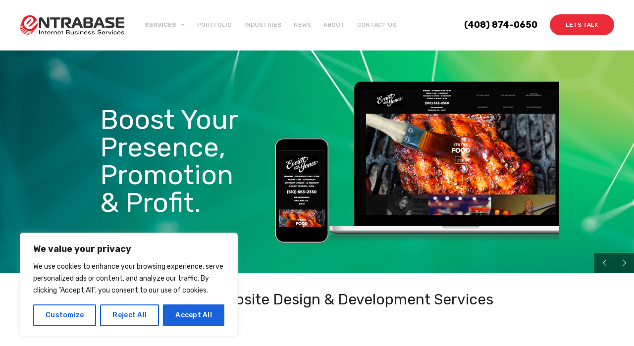

--- FILE ---
content_type: text/html; charset=UTF-8
request_url: https://entrabase.com/seooptimizationwalnutcreek.php
body_size: 35489
content:

<!DOCTYPE html>
<html lang="en">

<head>
		<meta charset="UTF-8">
	<meta name="viewport" content="width=device-width, initial-scale=1, maximum-scale=1">
	<meta name="format-detection" content="telephone=no">
	<meta name="theme-color" content="#eb2b38">
	<link rel="profile" href="http://gmpg.org/xfn/11">
	<link rel="pingback" href="https://entrabase.com/xmlrpc.php">
		
	<meta name='robots' content='index, follow, max-image-preview:large, max-snippet:-1, max-video-preview:-1' />

	<!-- This site is optimized with the Yoast SEO plugin v19.7.1 - https://yoast.com/wordpress/plugins/seo/ -->
	<title>seo optimization walnut creek</title>
	<meta name="description" content="seo optimization walnut creek" />
	<link rel="canonical" href="http://entrabase.com/seooptimizationwalnutcreek.php"  />
	<meta property="og:locale" content="en_US" />
	<meta property="og:type" content="article" />
	<meta property="og:title" content="seo optimization walnut creek - Entrabase" />
	<meta property="og:description" content="seo optimization walnut creek" />
	<meta property="og:url" content="https://entrabase.com/seooptimizationwalnutcreek.php/" />
	<meta property="og:site_name" content="Entrabase" />
	<meta property="article:modified_time" content="2018-02-22T20:14:15+00:00" />
	<meta name="twitter:card" content="summary_large_image" />
	<script type="application/ld+json" class="yoast-schema-graph">{"@context":"https://schema.org","@graph":[{"@type":"WebPage","@id":"https://entrabase.com/seooptimizationwalnutcreek.php/","url":"https://entrabase.com/seooptimizationwalnutcreek.php/","name":"seo optimization walnut creek - Entrabase","isPartOf":{"@id":"https://entrabase.com/#website"},"datePublished":"2018-02-19T02:23:31+00:00","dateModified":"2018-02-22T20:14:15+00:00","description":"Website Design and Development for Silicon Valley, Santa Cruz and the San Francisco Bay Area","breadcrumb":{"@id":"https://entrabase.com/seooptimizationwalnutcreek.php/#breadcrumb"},"inLanguage":"en","potentialAction":[{"@type":"ReadAction","target":["https://entrabase.com/seooptimizationwalnutcreek.php/"]}]},{"@type":"BreadcrumbList","@id":"https://entrabase.com/seooptimizationwalnutcreek.php/#breadcrumb","itemListElement":[{"@type":"ListItem","position":1,"name":"Home","item":"https://entrabase.com/"},{"@type":"ListItem","position":2,"name":"seo optimization walnut creek"}]},{"@type":"WebSite","@id":"https://entrabase.com/#website","url":"https://entrabase.com/","name":"Entrabase","description":"Website Design and Development for Silicon Valley, Santa Cruz and the San Francisco Bay Area","publisher":{"@id":"https://entrabase.com/#organization"},"potentialAction":[{"@type":"SearchAction","target":{"@type":"EntryPoint","urlTemplate":"https://entrabase.com/?s={search_term_string}"},"query-input":"required name=search_term_string"}],"inLanguage":"en"},{"@type":"Organization","@id":"https://entrabase.com/#organization","name":"Entrabase","url":"https://entrabase.com/","sameAs":[],"logo":{"@type":"ImageObject","inLanguage":"en","@id":"https://entrabase.com/#/schema/logo/image/","url":"https://entrabase.com/wp-content/uploads/2018/01/logo.png","contentUrl":"https://entrabase.com/wp-content/uploads/2018/01/logo.png","width":212,"height":40,"caption":"Entrabase"},"image":{"@id":"https://entrabase.com/#/schema/logo/image/"}}]}</script>
	<!-- / Yoast SEO plugin. -->


<link rel='dns-prefetch' href='//fonts.googleapis.com' />
<link rel="alternate" type="application/rss+xml" title="Entrabase &raquo; Feed" href="https://entrabase.com/feed/" />
<link rel="alternate" type="application/rss+xml" title="Entrabase &raquo; Comments Feed" href="https://entrabase.com/comments/feed/" />
<script type="text/javascript">
window._wpemojiSettings = {"baseUrl":"https:\/\/s.w.org\/images\/core\/emoji\/14.0.0\/72x72\/","ext":".png","svgUrl":"https:\/\/s.w.org\/images\/core\/emoji\/14.0.0\/svg\/","svgExt":".svg","source":{"concatemoji":"https:\/\/entrabase.com\/wp-includes\/js\/wp-emoji-release.min.js?ver=6.1.9"}};
/*! This file is auto-generated */
!function(e,a,t){var n,r,o,i=a.createElement("canvas"),p=i.getContext&&i.getContext("2d");function s(e,t){var a=String.fromCharCode,e=(p.clearRect(0,0,i.width,i.height),p.fillText(a.apply(this,e),0,0),i.toDataURL());return p.clearRect(0,0,i.width,i.height),p.fillText(a.apply(this,t),0,0),e===i.toDataURL()}function c(e){var t=a.createElement("script");t.src=e,t.defer=t.type="text/javascript",a.getElementsByTagName("head")[0].appendChild(t)}for(o=Array("flag","emoji"),t.supports={everything:!0,everythingExceptFlag:!0},r=0;r<o.length;r++)t.supports[o[r]]=function(e){if(p&&p.fillText)switch(p.textBaseline="top",p.font="600 32px Arial",e){case"flag":return s([127987,65039,8205,9895,65039],[127987,65039,8203,9895,65039])?!1:!s([55356,56826,55356,56819],[55356,56826,8203,55356,56819])&&!s([55356,57332,56128,56423,56128,56418,56128,56421,56128,56430,56128,56423,56128,56447],[55356,57332,8203,56128,56423,8203,56128,56418,8203,56128,56421,8203,56128,56430,8203,56128,56423,8203,56128,56447]);case"emoji":return!s([129777,127995,8205,129778,127999],[129777,127995,8203,129778,127999])}return!1}(o[r]),t.supports.everything=t.supports.everything&&t.supports[o[r]],"flag"!==o[r]&&(t.supports.everythingExceptFlag=t.supports.everythingExceptFlag&&t.supports[o[r]]);t.supports.everythingExceptFlag=t.supports.everythingExceptFlag&&!t.supports.flag,t.DOMReady=!1,t.readyCallback=function(){t.DOMReady=!0},t.supports.everything||(n=function(){t.readyCallback()},a.addEventListener?(a.addEventListener("DOMContentLoaded",n,!1),e.addEventListener("load",n,!1)):(e.attachEvent("onload",n),a.attachEvent("onreadystatechange",function(){"complete"===a.readyState&&t.readyCallback()})),(e=t.source||{}).concatemoji?c(e.concatemoji):e.wpemoji&&e.twemoji&&(c(e.twemoji),c(e.wpemoji)))}(window,document,window._wpemojiSettings);
</script>
<style type="text/css">
img.wp-smiley,
img.emoji {
	display: inline !important;
	border: none !important;
	box-shadow: none !important;
	height: 1em !important;
	width: 1em !important;
	margin: 0 0.07em !important;
	vertical-align: -0.1em !important;
	background: none !important;
	padding: 0 !important;
}
</style>
	<link rel='stylesheet' id='wp-block-library-css' href='https://entrabase.com/wp-includes/css/dist/block-library/style.min.css?ver=6.1.9' type='text/css' media='all' />
<link rel='stylesheet' id='classic-theme-styles-css' href='https://entrabase.com/wp-includes/css/classic-themes.min.css?ver=1' type='text/css' media='all' />
<style id='global-styles-inline-css' type='text/css'>
body{--wp--preset--color--black: #000000;--wp--preset--color--cyan-bluish-gray: #abb8c3;--wp--preset--color--white: #ffffff;--wp--preset--color--pale-pink: #f78da7;--wp--preset--color--vivid-red: #cf2e2e;--wp--preset--color--luminous-vivid-orange: #ff6900;--wp--preset--color--luminous-vivid-amber: #fcb900;--wp--preset--color--light-green-cyan: #7bdcb5;--wp--preset--color--vivid-green-cyan: #00d084;--wp--preset--color--pale-cyan-blue: #8ed1fc;--wp--preset--color--vivid-cyan-blue: #0693e3;--wp--preset--color--vivid-purple: #9b51e0;--wp--preset--gradient--vivid-cyan-blue-to-vivid-purple: linear-gradient(135deg,rgba(6,147,227,1) 0%,rgb(155,81,224) 100%);--wp--preset--gradient--light-green-cyan-to-vivid-green-cyan: linear-gradient(135deg,rgb(122,220,180) 0%,rgb(0,208,130) 100%);--wp--preset--gradient--luminous-vivid-amber-to-luminous-vivid-orange: linear-gradient(135deg,rgba(252,185,0,1) 0%,rgba(255,105,0,1) 100%);--wp--preset--gradient--luminous-vivid-orange-to-vivid-red: linear-gradient(135deg,rgba(255,105,0,1) 0%,rgb(207,46,46) 100%);--wp--preset--gradient--very-light-gray-to-cyan-bluish-gray: linear-gradient(135deg,rgb(238,238,238) 0%,rgb(169,184,195) 100%);--wp--preset--gradient--cool-to-warm-spectrum: linear-gradient(135deg,rgb(74,234,220) 0%,rgb(151,120,209) 20%,rgb(207,42,186) 40%,rgb(238,44,130) 60%,rgb(251,105,98) 80%,rgb(254,248,76) 100%);--wp--preset--gradient--blush-light-purple: linear-gradient(135deg,rgb(255,206,236) 0%,rgb(152,150,240) 100%);--wp--preset--gradient--blush-bordeaux: linear-gradient(135deg,rgb(254,205,165) 0%,rgb(254,45,45) 50%,rgb(107,0,62) 100%);--wp--preset--gradient--luminous-dusk: linear-gradient(135deg,rgb(255,203,112) 0%,rgb(199,81,192) 50%,rgb(65,88,208) 100%);--wp--preset--gradient--pale-ocean: linear-gradient(135deg,rgb(255,245,203) 0%,rgb(182,227,212) 50%,rgb(51,167,181) 100%);--wp--preset--gradient--electric-grass: linear-gradient(135deg,rgb(202,248,128) 0%,rgb(113,206,126) 100%);--wp--preset--gradient--midnight: linear-gradient(135deg,rgb(2,3,129) 0%,rgb(40,116,252) 100%);--wp--preset--duotone--dark-grayscale: url('#wp-duotone-dark-grayscale');--wp--preset--duotone--grayscale: url('#wp-duotone-grayscale');--wp--preset--duotone--purple-yellow: url('#wp-duotone-purple-yellow');--wp--preset--duotone--blue-red: url('#wp-duotone-blue-red');--wp--preset--duotone--midnight: url('#wp-duotone-midnight');--wp--preset--duotone--magenta-yellow: url('#wp-duotone-magenta-yellow');--wp--preset--duotone--purple-green: url('#wp-duotone-purple-green');--wp--preset--duotone--blue-orange: url('#wp-duotone-blue-orange');--wp--preset--font-size--small: 13px;--wp--preset--font-size--medium: 20px;--wp--preset--font-size--large: 36px;--wp--preset--font-size--x-large: 42px;--wp--preset--spacing--20: 0.44rem;--wp--preset--spacing--30: 0.67rem;--wp--preset--spacing--40: 1rem;--wp--preset--spacing--50: 1.5rem;--wp--preset--spacing--60: 2.25rem;--wp--preset--spacing--70: 3.38rem;--wp--preset--spacing--80: 5.06rem;}:where(.is-layout-flex){gap: 0.5em;}body .is-layout-flow > .alignleft{float: left;margin-inline-start: 0;margin-inline-end: 2em;}body .is-layout-flow > .alignright{float: right;margin-inline-start: 2em;margin-inline-end: 0;}body .is-layout-flow > .aligncenter{margin-left: auto !important;margin-right: auto !important;}body .is-layout-constrained > .alignleft{float: left;margin-inline-start: 0;margin-inline-end: 2em;}body .is-layout-constrained > .alignright{float: right;margin-inline-start: 2em;margin-inline-end: 0;}body .is-layout-constrained > .aligncenter{margin-left: auto !important;margin-right: auto !important;}body .is-layout-constrained > :where(:not(.alignleft):not(.alignright):not(.alignfull)){max-width: var(--wp--style--global--content-size);margin-left: auto !important;margin-right: auto !important;}body .is-layout-constrained > .alignwide{max-width: var(--wp--style--global--wide-size);}body .is-layout-flex{display: flex;}body .is-layout-flex{flex-wrap: wrap;align-items: center;}body .is-layout-flex > *{margin: 0;}:where(.wp-block-columns.is-layout-flex){gap: 2em;}.has-black-color{color: var(--wp--preset--color--black) !important;}.has-cyan-bluish-gray-color{color: var(--wp--preset--color--cyan-bluish-gray) !important;}.has-white-color{color: var(--wp--preset--color--white) !important;}.has-pale-pink-color{color: var(--wp--preset--color--pale-pink) !important;}.has-vivid-red-color{color: var(--wp--preset--color--vivid-red) !important;}.has-luminous-vivid-orange-color{color: var(--wp--preset--color--luminous-vivid-orange) !important;}.has-luminous-vivid-amber-color{color: var(--wp--preset--color--luminous-vivid-amber) !important;}.has-light-green-cyan-color{color: var(--wp--preset--color--light-green-cyan) !important;}.has-vivid-green-cyan-color{color: var(--wp--preset--color--vivid-green-cyan) !important;}.has-pale-cyan-blue-color{color: var(--wp--preset--color--pale-cyan-blue) !important;}.has-vivid-cyan-blue-color{color: var(--wp--preset--color--vivid-cyan-blue) !important;}.has-vivid-purple-color{color: var(--wp--preset--color--vivid-purple) !important;}.has-black-background-color{background-color: var(--wp--preset--color--black) !important;}.has-cyan-bluish-gray-background-color{background-color: var(--wp--preset--color--cyan-bluish-gray) !important;}.has-white-background-color{background-color: var(--wp--preset--color--white) !important;}.has-pale-pink-background-color{background-color: var(--wp--preset--color--pale-pink) !important;}.has-vivid-red-background-color{background-color: var(--wp--preset--color--vivid-red) !important;}.has-luminous-vivid-orange-background-color{background-color: var(--wp--preset--color--luminous-vivid-orange) !important;}.has-luminous-vivid-amber-background-color{background-color: var(--wp--preset--color--luminous-vivid-amber) !important;}.has-light-green-cyan-background-color{background-color: var(--wp--preset--color--light-green-cyan) !important;}.has-vivid-green-cyan-background-color{background-color: var(--wp--preset--color--vivid-green-cyan) !important;}.has-pale-cyan-blue-background-color{background-color: var(--wp--preset--color--pale-cyan-blue) !important;}.has-vivid-cyan-blue-background-color{background-color: var(--wp--preset--color--vivid-cyan-blue) !important;}.has-vivid-purple-background-color{background-color: var(--wp--preset--color--vivid-purple) !important;}.has-black-border-color{border-color: var(--wp--preset--color--black) !important;}.has-cyan-bluish-gray-border-color{border-color: var(--wp--preset--color--cyan-bluish-gray) !important;}.has-white-border-color{border-color: var(--wp--preset--color--white) !important;}.has-pale-pink-border-color{border-color: var(--wp--preset--color--pale-pink) !important;}.has-vivid-red-border-color{border-color: var(--wp--preset--color--vivid-red) !important;}.has-luminous-vivid-orange-border-color{border-color: var(--wp--preset--color--luminous-vivid-orange) !important;}.has-luminous-vivid-amber-border-color{border-color: var(--wp--preset--color--luminous-vivid-amber) !important;}.has-light-green-cyan-border-color{border-color: var(--wp--preset--color--light-green-cyan) !important;}.has-vivid-green-cyan-border-color{border-color: var(--wp--preset--color--vivid-green-cyan) !important;}.has-pale-cyan-blue-border-color{border-color: var(--wp--preset--color--pale-cyan-blue) !important;}.has-vivid-cyan-blue-border-color{border-color: var(--wp--preset--color--vivid-cyan-blue) !important;}.has-vivid-purple-border-color{border-color: var(--wp--preset--color--vivid-purple) !important;}.has-vivid-cyan-blue-to-vivid-purple-gradient-background{background: var(--wp--preset--gradient--vivid-cyan-blue-to-vivid-purple) !important;}.has-light-green-cyan-to-vivid-green-cyan-gradient-background{background: var(--wp--preset--gradient--light-green-cyan-to-vivid-green-cyan) !important;}.has-luminous-vivid-amber-to-luminous-vivid-orange-gradient-background{background: var(--wp--preset--gradient--luminous-vivid-amber-to-luminous-vivid-orange) !important;}.has-luminous-vivid-orange-to-vivid-red-gradient-background{background: var(--wp--preset--gradient--luminous-vivid-orange-to-vivid-red) !important;}.has-very-light-gray-to-cyan-bluish-gray-gradient-background{background: var(--wp--preset--gradient--very-light-gray-to-cyan-bluish-gray) !important;}.has-cool-to-warm-spectrum-gradient-background{background: var(--wp--preset--gradient--cool-to-warm-spectrum) !important;}.has-blush-light-purple-gradient-background{background: var(--wp--preset--gradient--blush-light-purple) !important;}.has-blush-bordeaux-gradient-background{background: var(--wp--preset--gradient--blush-bordeaux) !important;}.has-luminous-dusk-gradient-background{background: var(--wp--preset--gradient--luminous-dusk) !important;}.has-pale-ocean-gradient-background{background: var(--wp--preset--gradient--pale-ocean) !important;}.has-electric-grass-gradient-background{background: var(--wp--preset--gradient--electric-grass) !important;}.has-midnight-gradient-background{background: var(--wp--preset--gradient--midnight) !important;}.has-small-font-size{font-size: var(--wp--preset--font-size--small) !important;}.has-medium-font-size{font-size: var(--wp--preset--font-size--medium) !important;}.has-large-font-size{font-size: var(--wp--preset--font-size--large) !important;}.has-x-large-font-size{font-size: var(--wp--preset--font-size--x-large) !important;}
.wp-block-navigation a:where(:not(.wp-element-button)){color: inherit;}
:where(.wp-block-columns.is-layout-flex){gap: 2em;}
.wp-block-pullquote{font-size: 1.5em;line-height: 1.6;}
</style>
<link rel='stylesheet' id='contact-form-7-css' href='https://entrabase.com/wp-content/plugins/contact-form-7/includes/css/styles.css?ver=5.6.3' type='text/css' media='all' />
<link rel='stylesheet' id='essential-grid-plugin-settings-css' href='https://entrabase.com/wp-content/plugins/essential-grid/public/assets/css/settings.css?ver=2.1.6.2.2' type='text/css' media='all' />
<link rel='stylesheet' id='tp-rubik-css' href='https://fonts.googleapis.com/css?family=Rubik&#038;ver=6.1.9' type='text/css' media='all' />
<link rel='stylesheet' id='tp-open-sans-css' href='https://fonts.googleapis.com/css?family=Open+Sans%3A300%2C400%2C600%2C700%2C800&#038;ver=6.1.9' type='text/css' media='all' />
<link rel='stylesheet' id='tp-raleway-css' href='https://fonts.googleapis.com/css?family=Raleway%3A100%2C200%2C300%2C400%2C500%2C600%2C700%2C800%2C900&#038;ver=6.1.9' type='text/css' media='all' />
<link rel='stylesheet' id='tp-droid-serif-css' href='https://fonts.googleapis.com/css?family=Droid+Serif%3A400%2C700&#038;ver=6.1.9' type='text/css' media='all' />
<link rel='stylesheet' id='rs-plugin-settings-css' href='https://entrabase.com/wp-content/plugins/revslider/public/assets/css/settings.css?ver=5.4.6.4' type='text/css' media='all' />
<style id='rs-plugin-settings-inline-css' type='text/css'>
#rs-demo-id {}
</style>
<link rel='stylesheet' id='font-awesome-css' href='https://entrabase.com/wp-content/plugins/js_composer/assets/lib/bower/font-awesome/css/font-awesome.min.css?ver=5.4.5' type='text/css' media='all' />
<link rel='stylesheet' id='js_composer_front-css' href='https://entrabase.com/wp-content/plugins/js_composer/assets/css/js_composer.min.css?ver=5.4.5' type='text/css' media='all' />
<link rel='stylesheet' id='core-extend-css' href='https://entrabase.com/wp-content/plugins/core-extend/assets/css/core-extend.css?ver=1' type='text/css' media='all' />
<link rel='stylesheet' id='parent-style-css' href='https://entrabase.com/wp-content/themes/upscale/style.css?ver=6.1.9' type='text/css' media='all' />
<link rel='stylesheet' id='mnky_main-css' href='https://entrabase.com/wp-content/themes/upscale-child/style.css?ver=1.0.0' type='text/css' media='all' />
<style id='mnky_main-inline-css' type='text/css'>
input[type='submit'], button, #wp-calendar #today, .pricing-box .plan-badge, .scrollToTop, .widget-area .widget .tagcloud a:hover, .article-labels span, .archive-style-2:nth-child(odd) .post-content-bg, .archive-style-2.layout-two-column:nth-child(4n) .post-content-bg, .archive-style-2.layout-two-column:nth-child(4n+1) .post-content-bg, .rating-bar-value, .page-sidebar .widget .widget-title:after, .mp-container .mp-comment, #mobile-site-navigation .mobile-menu-header, #header-container .menu-toggle-wrapper:hover span, #site-navigation ul li.menu-button-full a, .error404 .bar-row .vc_bar {background-color:#eb2b38;}	input[type='submit'], button{border-bottom-color: #c80815;}input[type=button]:hover, input[type='submit']:hover, button:hover{border-bottom-color: #c80815; background-color: #c80815;}.archive-layout.format-video .post-preview:before, .archive-layout.format-gallery .post-preview:before, .archive-layout.format-link .post-preview:before{background-color:rgba(235,43,56,0.70);}.archive-layout.format-video .post-preview:hover:before, .archive-layout.format-gallery .post-preview:hover:before, .archive-layout.format-link .post-preview:hover:before{background-color:rgba(235,43,56,0.80);}::selection{background-color:#ec6f7a;}::-moz-selection{background-color:#ec6f7a;}.archive-style-2:nth-child(even) .post-content-bg, .archive-style-2.layout-two-column .post-content-bg{background-color:#ec6f7a;}		.themecolor_txt, a, a:hover, #comments span.required, #comments .comment-reply-link:hover, #comments h3.comment-reply-title #cancel-comment-reply-link:hover, #comments .comment-meta a:hover, blockquote p:before, .vc_toggle_default .vc_toggle_title .vc_toggle_icon:after, .single-post .entry-header h5 a:hover, .entry-header .entry-meta a:hover, #comments p.comment-notes:before, p.logged-in-as:before, p.must-log-in:before, .sticky .post-preview:after, .pagination a:hover, .page-links a:hover, .format-chat p:nth-child(odd):before, #comments .comment-navigation a:hover, .separator_w_icon i, .mnky_testimonials-slider .flex-control-paging li a.flex-active:after, .mnky-content-slider .flex-control-paging li a.flex-active:after, #site-navigation ul li a:hover, #site-navigation ul li.current-menu-item > a, #site-navigation ul li ul li.current-menu-item > a, #site-navigation ul li ul li.current-menu-item > a:hover, #site-navigation ul li.megamenu ul li.current-menu-item > a, .mnky-posts .mp-title a:hover, .mp-author a:hover, .entry-meta-blog .meta-author:hover, .meta-comments a:hover, .archive-layout .entry-category a:hover, .mp-category a:hover, .rating_aspect_value .rating-value, .rating_summary_value, .rating-stars, #mobile-site-navigation ul > li > a:hover, .mnky_team_wrapper .team_member_position, .mnky_team_wrapper .team_content_container i, .site-links .search_button:hover, .site-links .header_cart_link i:hover, .menu-toggle-wrapper:hover, .footer-sidebar .widget a:hover, .site-info .widget a:hover, .mp-rating-stars span:after, .error404 .error-icon {color:#eb2b38;}			.archive-layout .entry-category, .archive-layout .entry-category a, .single-post .entry-header h5, .single-post .entry-header h5 a {color:#ec6f7a;}		 .rating-bar-value:after, #sidebar .widget.widget_nav_menu ul li.current-menu-item a, #sidebar.float-right .widget.widget_nav_menu ul li.current-menu-item a, #sidebar.dual-sidebar-right .widget.widget_nav_menu ul li.current-menu-item a, #secondary-sidebar .widget.widget_nav_menu ul li.current-menu-item a {border-color:#eb2b38;}		.mp-container .mp-comment:after {border-left-color:#eb2b38; border-top-color:#eb2b38;}		#main, #site-header #header-container, #top-bar, #mobile-site-header, #container, .inner, .page-header-inner, .header-search, .header-search .search-input {max-width:1200px; }#site-navigation ul li.megamenu > ul{max-width:1200px; left: calc(50% - 600px);}@media only screen and (max-width : 1200px){#site-navigation .menu-container ul li.megamenu > ul{left:0;}}@media only screen and (max-width : 1260px){.searchform-wrapper {padding:0 30px;} .header-search .toggle-header-search {right:30px;}}#mobile-site-header{width:100% !important;}#site-header, #site-header #header-wrapper {height:100px;}#site-header, #site-header #header-wrapper, #mobile-site-header {background-color:#ffffff;}#top-bar-wrapper, #top-bar .widget_nav_menu ul li ul{background:#f8f7f6}#top-bar-wrapper .widget, #top-bar-wrapper .widget a, #top-bar .widget-title, #top-bar .search-input {color:#222222}#top-bar-wrapper .widget a:hover{color:#222222}#site-navigation ul > li > a, .site-links .menu-toggle-wrapper, .site-links .header_cart_wrapper, .site-links .search_button, #site-logo .site-title, #site-navigation #menu-sidebar {line-height:100px}.header-search .search-input {height:100px}#site-navigation ul li a, .site-links .menu-toggle-wrapper {font-size:12px}#site-navigation ul li a, .site-links .search_button, .site-links .header_cart_link i, .toggle-mobile-menu i, #mobile-site-header #mobile-site-logo h1.site-title a, #mobile-site-header .toggle-mobile-menu i, .header-search .search-input, .menu-toggle-wrapper {color:#bcbebf}.header-search .toggle-header-search span, #header-container .menu-toggle-wrapper span {background-color:#bcbebf}#mobile-site-header .toggle-mobile-menu i, #mobile-site-header #mobile-site-logo h1.site-title a {color:#222222}#site-logo {margin-top:30px}body{color:#666677; font-size:14px}#content h4.wpb_toggle, .mp-author a, .entry-meta-blog .meta-author, .meta-comments a, .entry-header .entry-meta, .entry-header .entry-meta a, .pagination a, .page-links a, #comments .comment-meta a, #comments .comment-reply-link, #comments h3.comment-reply-title #cancel-comment-reply-link, #comments .comment-navigation a, .mnky-content-box, .wpb-js-composer .mnky-accordion.vc_tta-style-classic.vc_tta.vc_general .vc_tta-panel-title > a {color:#666677;}.single-post .entry-content, .single-post .post_lead_content {font-size:14px}h1{font-size:30px}h2{font-size:24px}h3{font-size:20px}h4{font-size:18px}h5{font-size:20px}h6{font-size:14px}h1, h2, h3, h4, h5, h6, h1 a, h2 a, h3 a, h4 a, h5 a, h6 a {color:#222}#site-logo .site-title a:hover, #comments .comment-author .fn, .mnky-accordion.vc_tta-style-classic.vc_tta.vc_general .vc_tta-panel.vc_active .vc_tta-panel-title > a {color:#222}.footer-sidebar .vc_col-sm-3:nth-child(1) {width:20%}.footer-sidebar .vc_col-sm-3:nth-child(2) {width:20%}.footer-sidebar .vc_col-sm-3:nth-child(3) {width:20%}.footer-sidebar .vc_col-sm-3:nth-child(4) {width:40%}.site-info {text-align:center}span.wpcf7-not-valid-tip {    min-height: 24px;}.no-display {    display: none;}textarea#area-message {    height: auto;}span.wpcf7-form-control-wrap.phone-number {    display: none;}span.wpcf7-form-control-wrap.your-message {    display: none;}/* .wpcf7 input, .wpcf7 textarea, .wpcf7 #newsletter-submit */input#newsletter-submit{  background-image: none;    /* box-sizing: border-box; */    /* color: inherit; */    /* font-size: inherit; */    border: none;    /* padding: 15px 20px; */    border: 1px solid #e6e7e8;    /* border-radius: 3px; */    /* transition: border-color 0.3s; */    top: unset;     margin-top: 3px;    width: 40%;}@media only screen and (min-width: 1024px) {span.wpcf7-form-control-wrap.newsletter-email input {    width: 60%;}}@media only screen and (min-width: 1024px) {span.wpcf7-form-control-wrap.newsletter-submit input {    width: 30%;}}#phone_number {  color:black;   font-size:18px;  font-weight:bold;}@media only screen and (min-width: 1024px) {  .form-text-first-name {    width:49%;;  }  .form-text-last-name {    width:49%;    margin-left:27%;  }span.wpcf7-form-control-wrap.first-name input {    width: 49%;}span.wpcf7-form-control-wrap.last-name input {    width: 49%; float:right;}}input.wpcf7-form-control.wpcf7-submit {    background: url(https://entrabase.com/wp-content/uploads/2018/01/Submit-Button-1.png) no-repeat;    cursor: pointer;    width: 100%;    border:none;}.page-id-1050 .page-header {     height: auto;     max-height: 400px;}.page-id-1050 .page-header-inner {    margin-top: 350px;}.page-id-1059 .page-header {     height: auto;     max-height: 400px;}.page-id-1059 .page-header-inner {    margin-top: 350px;}.page-id-146 .page-header {     height: auto;     max-height: 400px;}.page-id-146 .page-header-inner {    margin-top: 350px;}.rating-bar-value:after, #sidebar .widget.widget_nav_menu ul li.current-menu-item a, #sidebar.float-right .widget.widget_nav_menu ul li.current-menu-item a, #sidebar.dual-sidebar-right .widget.widget_nav_menu ul li.current-menu-item a, #secondary-sidebar .widget.widget_nav_menu ul li.current-menu-item a {    border-color: #eb2b38;     border-right: unset;}.mnky_custom-list-item a {    text-decoration: underline;    font-weight: bold;}#site-navigation ul li ul li.current-menu-item > a {    color: #c9c9c9 !important;}span.vc_tta-title-text {    font-weight: bold;}.mnky_testimonials-slider .testimonial-content span {   max-width: unset; }@media only screen and (min-width: 1024px) {input.wpcf7-form-control.wpcf7-submit{    margin-top: 15px;    margin-bottom: 0px;    width: 35%;    float: right;    top: -78px;    position: relative;}}
</style>
<link rel='stylesheet' id='mnky-fonts-css' href='//fonts.googleapis.com/css?family=Rubik%3A400%2C300italic%2C300%2C400italic%2C500%2C500italic%2C700%2C700italic%26subset%3Dlatin%2Clatin-ext&#038;ver=1.0.0' type='text/css' media='all' />
<script type='text/javascript' id='cookie-law-info-js-extra'>
/* <![CDATA[ */
var _ckyConfig = {"_ipData":[],"_assetsURL":"https:\/\/entrabase.com\/wp-content\/plugins\/cookie-law-info\/lite\/frontend\/images\/","_publicURL":"https:\/\/entrabase.com","_expiry":"365","_categories":[{"name":"Necessary","slug":"necessary","isNecessary":true,"ccpaDoNotSell":true,"cookies":[],"active":true,"defaultConsent":{"gdpr":true,"ccpa":true}},{"name":"Functional","slug":"functional","isNecessary":false,"ccpaDoNotSell":true,"cookies":[],"active":true,"defaultConsent":{"gdpr":false,"ccpa":false}},{"name":"Analytics","slug":"analytics","isNecessary":false,"ccpaDoNotSell":true,"cookies":[],"active":true,"defaultConsent":{"gdpr":false,"ccpa":false}},{"name":"Performance","slug":"performance","isNecessary":false,"ccpaDoNotSell":true,"cookies":[],"active":true,"defaultConsent":{"gdpr":false,"ccpa":false}},{"name":"Advertisement","slug":"advertisement","isNecessary":false,"ccpaDoNotSell":true,"cookies":[],"active":true,"defaultConsent":{"gdpr":false,"ccpa":false}}],"_activeLaw":"gdpr","_rootDomain":"","_block":"1","_showBanner":"1","_bannerConfig":{"settings":{"type":"box","position":"bottom-left","applicableLaw":"gdpr"},"behaviours":{"reloadBannerOnAccept":false,"loadAnalyticsByDefault":false,"animations":{"onLoad":"animate","onHide":"sticky"}},"config":{"revisitConsent":{"status":true,"tag":"revisit-consent","position":"bottom-left","meta":{"url":"#"},"styles":{"background-color":"#0056A7"},"elements":{"title":{"type":"text","tag":"revisit-consent-title","status":true,"styles":{"color":"#0056a7"}}}},"preferenceCenter":{"toggle":{"status":true,"tag":"detail-category-toggle","type":"toggle","states":{"active":{"styles":{"background-color":"#1863DC"}},"inactive":{"styles":{"background-color":"#D0D5D2"}}}}},"categoryPreview":{"status":false,"toggle":{"status":true,"tag":"detail-category-preview-toggle","type":"toggle","states":{"active":{"styles":{"background-color":"#1863DC"}},"inactive":{"styles":{"background-color":"#D0D5D2"}}}}},"videoPlaceholder":{"status":true,"styles":{"background-color":"#000000","border-color":"#000000","color":"#ffffff"}},"readMore":{"status":false,"tag":"readmore-button","type":"link","meta":{"noFollow":true,"newTab":true},"styles":{"color":"#1863DC","background-color":"transparent","border-color":"transparent"}},"auditTable":{"status":true},"optOption":{"status":true,"toggle":{"status":true,"tag":"optout-option-toggle","type":"toggle","states":{"active":{"styles":{"background-color":"#1863dc"}},"inactive":{"styles":{"background-color":"#FFFFFF"}}}}}}},"_version":"3.0.8","_logConsent":"1","_tags":[{"tag":"accept-button","styles":{"color":"#FFFFFF","background-color":"#1863DC","border-color":"#1863DC"}},{"tag":"reject-button","styles":{"color":"#1863DC","background-color":"transparent","border-color":"#1863DC"}},{"tag":"settings-button","styles":{"color":"#1863DC","background-color":"transparent","border-color":"#1863DC"}},{"tag":"readmore-button","styles":{"color":"#1863DC","background-color":"transparent","border-color":"transparent"}},{"tag":"donotsell-button","styles":{"color":"#1863DC","background-color":"transparent","border-color":"transparent"}},{"tag":"accept-button","styles":{"color":"#FFFFFF","background-color":"#1863DC","border-color":"#1863DC"}},{"tag":"revisit-consent","styles":{"background-color":"#0056A7"}}],"_shortCodes":[{"key":"cky_readmore","content":"<a href=\"#\" class=\"cky-policy\" aria-label=\"Cookie Policy\" target=\"_blank\" rel=\"noopener\" data-cky-tag=\"readmore-button\">Cookie Policy<\/a>","tag":"readmore-button","status":false,"attributes":{"rel":"nofollow","target":"_blank"}},{"key":"cky_show_desc","content":"<button class=\"cky-show-desc-btn\" data-cky-tag=\"show-desc-button\" aria-label=\"Show more\">Show more<\/button>","tag":"show-desc-button","status":true,"attributes":[]},{"key":"cky_hide_desc","content":"<button class=\"cky-show-desc-btn\" data-cky-tag=\"hide-desc-button\" aria-label=\"Show less\">Show less<\/button>","tag":"hide-desc-button","status":true,"attributes":[]},{"key":"cky_category_toggle_label","content":"[cky_{{status}}_category_label] [cky_preference_{{category_slug}}_title]","tag":"","status":true,"attributes":[]},{"key":"cky_enable_category_label","content":"Enable","tag":"","status":true,"attributes":[]},{"key":"cky_disable_category_label","content":"Disable","tag":"","status":true,"attributes":[]},{"key":"cky_video_placeholder","content":"<div class=\"video-placeholder-normal\" data-cky-tag=\"video-placeholder\" id=\"[UNIQUEID]\"><p class=\"video-placeholder-text-normal\" data-cky-tag=\"placeholder-title\">Please accept cookies to access this content<\/p><\/div>","tag":"","status":true,"attributes":[]},{"key":"cky_enable_optout_label","content":"Enable","tag":"","status":true,"attributes":[]},{"key":"cky_disable_optout_label","content":"Disable","tag":"","status":true,"attributes":[]},{"key":"cky_optout_toggle_label","content":"[cky_{{status}}_optout_label] [cky_optout_option_title]","tag":"","status":true,"attributes":[]},{"key":"cky_optout_option_title","content":"Do Not Sell or Share My Personal Information","tag":"","status":true,"attributes":[]},{"key":"cky_optout_close_label","content":"Close","tag":"","status":true,"attributes":[]}],"_rtl":"","_providersToBlock":[]};
var _ckyStyles = {"css":".cky-overlay{background: #000000; opacity: 0.4; position: fixed; top: 0; left: 0; width: 100%; height: 100%; z-index: 99999999;}.cky-hide{display: none;}.cky-btn-revisit-wrapper{display: flex; align-items: center; justify-content: center; background: #0056a7; width: 45px; height: 45px; border-radius: 50%; position: fixed; z-index: 999999; cursor: pointer;}.cky-revisit-bottom-left{bottom: 15px; left: 15px;}.cky-revisit-bottom-right{bottom: 15px; right: 15px;}.cky-btn-revisit-wrapper .cky-btn-revisit{display: flex; align-items: center; justify-content: center; background: none; border: none; cursor: pointer; position: relative; margin: 0; padding: 0;}.cky-btn-revisit-wrapper .cky-btn-revisit img{max-width: fit-content; margin: 0; height: 30px; width: 30px;}.cky-revisit-bottom-left:hover::before{content: attr(data-tooltip); position: absolute; background: #4e4b66; color: #ffffff; left: calc(100% + 7px); font-size: 12px; line-height: 16px; width: max-content; padding: 4px 8px; border-radius: 4px;}.cky-revisit-bottom-left:hover::after{position: absolute; content: \"\"; border: 5px solid transparent; left: calc(100% + 2px); border-left-width: 0; border-right-color: #4e4b66;}.cky-revisit-bottom-right:hover::before{content: attr(data-tooltip); position: absolute; background: #4e4b66; color: #ffffff; right: calc(100% + 7px); font-size: 12px; line-height: 16px; width: max-content; padding: 4px 8px; border-radius: 4px;}.cky-revisit-bottom-right:hover::after{position: absolute; content: \"\"; border: 5px solid transparent; right: calc(100% + 2px); border-right-width: 0; border-left-color: #4e4b66;}.cky-revisit-hide{display: none;}.cky-consent-container{position: fixed; width: 440px; box-sizing: border-box; z-index: 9999999; border-radius: 6px;}.cky-consent-container .cky-consent-bar{background: #ffffff; border: 1px solid; padding: 20px 26px; box-shadow: 0 -1px 10px 0 #acabab4d; border-radius: 6px;}.cky-box-bottom-left{bottom: 40px; left: 40px;}.cky-box-bottom-right{bottom: 40px; right: 40px;}.cky-box-top-left{top: 40px; left: 40px;}.cky-box-top-right{top: 40px; right: 40px;}.cky-custom-brand-logo-wrapper .cky-custom-brand-logo{width: 100px; height: auto; margin: 0 0 12px 0;}.cky-notice .cky-title{color: #212121; font-weight: 700; font-size: 18px; line-height: 24px; margin: 0 0 12px 0;}.cky-notice-des *,.cky-preference-content-wrapper *,.cky-accordion-header-des *,.cky-gpc-wrapper .cky-gpc-desc *{font-size: 14px;}.cky-notice-des{color: #212121; font-size: 14px; line-height: 24px; font-weight: 400;}.cky-notice-des img{height: 25px; width: 25px;}.cky-consent-bar .cky-notice-des p,.cky-gpc-wrapper .cky-gpc-desc p,.cky-preference-body-wrapper .cky-preference-content-wrapper p,.cky-accordion-header-wrapper .cky-accordion-header-des p,.cky-cookie-des-table li div:last-child p{color: inherit; margin-top: 0;}.cky-notice-des P:last-child,.cky-preference-content-wrapper p:last-child,.cky-cookie-des-table li div:last-child p:last-child,.cky-gpc-wrapper .cky-gpc-desc p:last-child{margin-bottom: 0;}.cky-notice-des a.cky-policy,.cky-notice-des button.cky-policy{font-size: 14px; color: #1863dc; white-space: nowrap; cursor: pointer; background: transparent; border: 1px solid; text-decoration: underline;}.cky-notice-des button.cky-policy{padding: 0;}.cky-notice-des a.cky-policy:focus-visible,.cky-notice-des button.cky-policy:focus-visible,.cky-preference-content-wrapper .cky-show-desc-btn:focus-visible,.cky-accordion-header .cky-accordion-btn:focus-visible,.cky-preference-header .cky-btn-close:focus-visible,.cky-switch input[type=\"checkbox\"]:focus-visible,.cky-footer-wrapper a:focus-visible,.cky-btn:focus-visible{outline: 2px solid #1863dc; outline-offset: 2px;}.cky-btn:focus:not(:focus-visible),.cky-accordion-header .cky-accordion-btn:focus:not(:focus-visible),.cky-preference-content-wrapper .cky-show-desc-btn:focus:not(:focus-visible),.cky-btn-revisit-wrapper .cky-btn-revisit:focus:not(:focus-visible),.cky-preference-header .cky-btn-close:focus:not(:focus-visible),.cky-consent-bar .cky-banner-btn-close:focus:not(:focus-visible){outline: 0;}button.cky-show-desc-btn:not(:hover):not(:active){color: #1863dc; background: transparent;}button.cky-accordion-btn:not(:hover):not(:active),button.cky-banner-btn-close:not(:hover):not(:active),button.cky-btn-revisit:not(:hover):not(:active),button.cky-btn-close:not(:hover):not(:active){background: transparent;}.cky-consent-bar button:hover,.cky-modal.cky-modal-open button:hover,.cky-consent-bar button:focus,.cky-modal.cky-modal-open button:focus{text-decoration: none;}.cky-notice-btn-wrapper{display: flex; justify-content: flex-start; align-items: center; flex-wrap: wrap; margin-top: 16px;}.cky-notice-btn-wrapper .cky-btn{text-shadow: none; box-shadow: none;}.cky-btn{flex: auto; max-width: 100%; font-size: 14px; font-family: inherit; line-height: 24px; padding: 8px; font-weight: 500; margin: 0 8px 0 0; border-radius: 2px; cursor: pointer; text-align: center; text-transform: none; min-height: 0;}.cky-btn:hover{opacity: 0.8;}.cky-btn-customize{color: #1863dc; background: transparent; border: 2px solid #1863dc;}.cky-btn-reject{color: #1863dc; background: transparent; border: 2px solid #1863dc;}.cky-btn-accept{background: #1863dc; color: #ffffff; border: 2px solid #1863dc;}.cky-btn:last-child{margin-right: 0;}@media (max-width: 576px){.cky-box-bottom-left{bottom: 0; left: 0;}.cky-box-bottom-right{bottom: 0; right: 0;}.cky-box-top-left{top: 0; left: 0;}.cky-box-top-right{top: 0; right: 0;}}@media (max-width: 440px){.cky-box-bottom-left, .cky-box-bottom-right, .cky-box-top-left, .cky-box-top-right{width: 100%; max-width: 100%;}.cky-consent-container .cky-consent-bar{padding: 20px 0;}.cky-custom-brand-logo-wrapper, .cky-notice .cky-title, .cky-notice-des, .cky-notice-btn-wrapper{padding: 0 24px;}.cky-notice-des{max-height: 40vh; overflow-y: scroll;}.cky-notice-btn-wrapper{flex-direction: column; margin-top: 0;}.cky-btn{width: 100%; margin: 10px 0 0 0;}.cky-notice-btn-wrapper .cky-btn-customize{order: 2;}.cky-notice-btn-wrapper .cky-btn-reject{order: 3;}.cky-notice-btn-wrapper .cky-btn-accept{order: 1; margin-top: 16px;}}@media (max-width: 352px){.cky-notice .cky-title{font-size: 16px;}.cky-notice-des *{font-size: 12px;}.cky-notice-des, .cky-btn{font-size: 12px;}}.cky-modal.cky-modal-open{display: flex; visibility: visible; -webkit-transform: translate(-50%, -50%); -moz-transform: translate(-50%, -50%); -ms-transform: translate(-50%, -50%); -o-transform: translate(-50%, -50%); transform: translate(-50%, -50%); top: 50%; left: 50%; transition: all 1s ease;}.cky-modal{box-shadow: 0 32px 68px rgba(0, 0, 0, 0.3); margin: 0 auto; position: fixed; max-width: 100%; background: #ffffff; top: 50%; box-sizing: border-box; border-radius: 6px; z-index: 999999999; color: #212121; -webkit-transform: translate(-50%, 100%); -moz-transform: translate(-50%, 100%); -ms-transform: translate(-50%, 100%); -o-transform: translate(-50%, 100%); transform: translate(-50%, 100%); visibility: hidden; transition: all 0s ease;}.cky-preference-center{max-height: 79vh; overflow: hidden; width: 845px; overflow: hidden; flex: 1 1 0; display: flex; flex-direction: column; border-radius: 6px;}.cky-preference-header{display: flex; align-items: center; justify-content: space-between; padding: 22px 24px; border-bottom: 1px solid;}.cky-preference-header .cky-preference-title{font-size: 18px; font-weight: 700; line-height: 24px;}.cky-preference-header .cky-btn-close{margin: 0; cursor: pointer; vertical-align: middle; padding: 0; background: none; border: none; width: auto; height: auto; min-height: 0; line-height: 0; text-shadow: none; box-shadow: none;}.cky-preference-header .cky-btn-close img{margin: 0; height: 10px; width: 10px;}.cky-preference-body-wrapper{padding: 0 24px; flex: 1; overflow: auto; box-sizing: border-box;}.cky-preference-content-wrapper,.cky-gpc-wrapper .cky-gpc-desc{font-size: 14px; line-height: 24px; font-weight: 400; padding: 12px 0;}.cky-preference-content-wrapper{border-bottom: 1px solid;}.cky-preference-content-wrapper img{height: 25px; width: 25px;}.cky-preference-content-wrapper .cky-show-desc-btn{font-size: 14px; font-family: inherit; color: #1863dc; text-decoration: none; line-height: 24px; padding: 0; margin: 0; white-space: nowrap; cursor: pointer; background: transparent; border-color: transparent; text-transform: none; min-height: 0; text-shadow: none; box-shadow: none;}.cky-accordion-wrapper{margin-bottom: 10px;}.cky-accordion{border-bottom: 1px solid;}.cky-accordion:last-child{border-bottom: none;}.cky-accordion .cky-accordion-item{display: flex; margin-top: 10px;}.cky-accordion .cky-accordion-body{display: none;}.cky-accordion.cky-accordion-active .cky-accordion-body{display: block; padding: 0 22px; margin-bottom: 16px;}.cky-accordion-header-wrapper{cursor: pointer; width: 100%;}.cky-accordion-item .cky-accordion-header{display: flex; justify-content: space-between; align-items: center;}.cky-accordion-header .cky-accordion-btn{font-size: 16px; font-family: inherit; color: #212121; line-height: 24px; background: none; border: none; font-weight: 700; padding: 0; margin: 0; cursor: pointer; text-transform: none; min-height: 0; text-shadow: none; box-shadow: none;}.cky-accordion-header .cky-always-active{color: #008000; font-weight: 600; line-height: 24px; font-size: 14px;}.cky-accordion-header-des{font-size: 14px; line-height: 24px; margin: 10px 0 16px 0;}.cky-accordion-chevron{margin-right: 22px; position: relative; cursor: pointer;}.cky-accordion-chevron-hide{display: none;}.cky-accordion .cky-accordion-chevron i::before{content: \"\"; position: absolute; border-right: 1.4px solid; border-bottom: 1.4px solid; border-color: inherit; height: 6px; width: 6px; -webkit-transform: rotate(-45deg); -moz-transform: rotate(-45deg); -ms-transform: rotate(-45deg); -o-transform: rotate(-45deg); transform: rotate(-45deg); transition: all 0.2s ease-in-out; top: 8px;}.cky-accordion.cky-accordion-active .cky-accordion-chevron i::before{-webkit-transform: rotate(45deg); -moz-transform: rotate(45deg); -ms-transform: rotate(45deg); -o-transform: rotate(45deg); transform: rotate(45deg);}.cky-audit-table{background: #f4f4f4; border-radius: 6px;}.cky-audit-table .cky-empty-cookies-text{color: inherit; font-size: 12px; line-height: 24px; margin: 0; padding: 10px;}.cky-audit-table .cky-cookie-des-table{font-size: 12px; line-height: 24px; font-weight: normal; padding: 15px 10px; border-bottom: 1px solid; border-bottom-color: inherit; margin: 0;}.cky-audit-table .cky-cookie-des-table:last-child{border-bottom: none;}.cky-audit-table .cky-cookie-des-table li{list-style-type: none; display: flex; padding: 3px 0;}.cky-audit-table .cky-cookie-des-table li:first-child{padding-top: 0;}.cky-cookie-des-table li div:first-child{width: 100px; font-weight: 600; word-break: break-word; word-wrap: break-word;}.cky-cookie-des-table li div:last-child{flex: 1; word-break: break-word; word-wrap: break-word; margin-left: 8px;}.cky-footer-shadow{display: block; width: 100%; height: 40px; background: linear-gradient(180deg, rgba(255, 255, 255, 0) 0%, #ffffff 100%); position: absolute; bottom: calc(100% - 1px);}.cky-footer-wrapper{position: relative;}.cky-prefrence-btn-wrapper{display: flex; flex-wrap: wrap; align-items: center; justify-content: center; padding: 22px 24px; border-top: 1px solid;}.cky-prefrence-btn-wrapper .cky-btn{flex: auto; max-width: 100%; text-shadow: none; box-shadow: none;}.cky-btn-preferences{color: #1863dc; background: transparent; border: 2px solid #1863dc;}.cky-preference-header,.cky-preference-body-wrapper,.cky-preference-content-wrapper,.cky-accordion-wrapper,.cky-accordion,.cky-accordion-wrapper,.cky-footer-wrapper,.cky-prefrence-btn-wrapper{border-color: inherit;}@media (max-width: 845px){.cky-modal{max-width: calc(100% - 16px);}}@media (max-width: 576px){.cky-modal{max-width: 100%;}.cky-preference-center{max-height: 100vh;}.cky-prefrence-btn-wrapper{flex-direction: column;}.cky-accordion.cky-accordion-active .cky-accordion-body{padding-right: 0;}.cky-prefrence-btn-wrapper .cky-btn{width: 100%; margin: 10px 0 0 0;}.cky-prefrence-btn-wrapper .cky-btn-reject{order: 3;}.cky-prefrence-btn-wrapper .cky-btn-accept{order: 1; margin-top: 0;}.cky-prefrence-btn-wrapper .cky-btn-preferences{order: 2;}}@media (max-width: 425px){.cky-accordion-chevron{margin-right: 15px;}.cky-notice-btn-wrapper{margin-top: 0;}.cky-accordion.cky-accordion-active .cky-accordion-body{padding: 0 15px;}}@media (max-width: 352px){.cky-preference-header .cky-preference-title{font-size: 16px;}.cky-preference-header{padding: 16px 24px;}.cky-preference-content-wrapper *, .cky-accordion-header-des *{font-size: 12px;}.cky-preference-content-wrapper, .cky-preference-content-wrapper .cky-show-more, .cky-accordion-header .cky-always-active, .cky-accordion-header-des, .cky-preference-content-wrapper .cky-show-desc-btn, .cky-notice-des a.cky-policy{font-size: 12px;}.cky-accordion-header .cky-accordion-btn{font-size: 14px;}}.cky-switch{display: flex;}.cky-switch input[type=\"checkbox\"]{position: relative; width: 44px; height: 24px; margin: 0; background: #d0d5d2; -webkit-appearance: none; border-radius: 50px; cursor: pointer; outline: 0; border: none; top: 0;}.cky-switch input[type=\"checkbox\"]:checked{background: #1863dc;}.cky-switch input[type=\"checkbox\"]:before{position: absolute; content: \"\"; height: 20px; width: 20px; left: 2px; bottom: 2px; border-radius: 50%; background-color: white; -webkit-transition: 0.4s; transition: 0.4s; margin: 0;}.cky-switch input[type=\"checkbox\"]:after{display: none;}.cky-switch input[type=\"checkbox\"]:checked:before{-webkit-transform: translateX(20px); -ms-transform: translateX(20px); transform: translateX(20px);}@media (max-width: 425px){.cky-switch input[type=\"checkbox\"]{width: 38px; height: 21px;}.cky-switch input[type=\"checkbox\"]:before{height: 17px; width: 17px;}.cky-switch input[type=\"checkbox\"]:checked:before{-webkit-transform: translateX(17px); -ms-transform: translateX(17px); transform: translateX(17px);}}.cky-consent-bar .cky-banner-btn-close{position: absolute; right: 9px; top: 5px; background: none; border: none; cursor: pointer; padding: 0; margin: 0; min-height: 0; line-height: 0; height: auto; width: auto; text-shadow: none; box-shadow: none;}.cky-consent-bar .cky-banner-btn-close img{height: 9px; width: 9px; margin: 0;}.cky-notice-group{font-size: 14px; line-height: 24px; font-weight: 400; color: #212121;}.cky-notice-btn-wrapper .cky-btn-do-not-sell{font-size: 14px; line-height: 24px; padding: 6px 0; margin: 0; font-weight: 500; background: none; border-radius: 2px; border: none; white-space: nowrap; cursor: pointer; text-align: left; color: #1863dc; background: transparent; border-color: transparent; box-shadow: none; text-shadow: none;}.cky-consent-bar .cky-banner-btn-close:focus-visible,.cky-notice-btn-wrapper .cky-btn-do-not-sell:focus-visible,.cky-opt-out-btn-wrapper .cky-btn:focus-visible,.cky-opt-out-checkbox-wrapper input[type=\"checkbox\"].cky-opt-out-checkbox:focus-visible{outline: 2px solid #1863dc; outline-offset: 2px;}@media (max-width: 440px){.cky-consent-container{width: 100%;}}@media (max-width: 352px){.cky-notice-des a.cky-policy, .cky-notice-btn-wrapper .cky-btn-do-not-sell{font-size: 12px;}}.cky-opt-out-wrapper{padding: 12px 0;}.cky-opt-out-wrapper .cky-opt-out-checkbox-wrapper{display: flex; align-items: center;}.cky-opt-out-checkbox-wrapper .cky-opt-out-checkbox-label{font-size: 16px; font-weight: 700; line-height: 24px; margin: 0 0 0 12px; cursor: pointer;}.cky-opt-out-checkbox-wrapper input[type=\"checkbox\"].cky-opt-out-checkbox{background-color: #ffffff; border: 1px solid black; width: 20px; height: 18.5px; margin: 0; -webkit-appearance: none; position: relative; display: flex; align-items: center; justify-content: center; border-radius: 2px; cursor: pointer;}.cky-opt-out-checkbox-wrapper input[type=\"checkbox\"].cky-opt-out-checkbox:checked{background-color: #1863dc; border: none;}.cky-opt-out-checkbox-wrapper input[type=\"checkbox\"].cky-opt-out-checkbox:checked::after{left: 6px; bottom: 4px; width: 7px; height: 13px; border: solid #ffffff; border-width: 0 3px 3px 0; border-radius: 2px; -webkit-transform: rotate(45deg); -ms-transform: rotate(45deg); transform: rotate(45deg); content: \"\"; position: absolute; box-sizing: border-box;}.cky-opt-out-checkbox-wrapper.cky-disabled .cky-opt-out-checkbox-label,.cky-opt-out-checkbox-wrapper.cky-disabled input[type=\"checkbox\"].cky-opt-out-checkbox{cursor: no-drop;}.cky-gpc-wrapper{margin: 0 0 0 32px;}.cky-footer-wrapper .cky-opt-out-btn-wrapper{display: flex; flex-wrap: wrap; align-items: center; justify-content: center; padding: 22px 24px;}.cky-opt-out-btn-wrapper .cky-btn{flex: auto; max-width: 100%; text-shadow: none; box-shadow: none;}.cky-opt-out-btn-wrapper .cky-btn-cancel{border: 1px solid #dedfe0; background: transparent; color: #858585;}.cky-opt-out-btn-wrapper .cky-btn-confirm{background: #1863dc; color: #ffffff; border: 1px solid #1863dc;}@media (max-width: 352px){.cky-opt-out-checkbox-wrapper .cky-opt-out-checkbox-label{font-size: 14px;}.cky-gpc-wrapper .cky-gpc-desc, .cky-gpc-wrapper .cky-gpc-desc *{font-size: 12px;}.cky-opt-out-checkbox-wrapper input[type=\"checkbox\"].cky-opt-out-checkbox{width: 16px; height: 16px;}.cky-opt-out-checkbox-wrapper input[type=\"checkbox\"].cky-opt-out-checkbox:checked::after{left: 5px; bottom: 4px; width: 3px; height: 9px;}.cky-gpc-wrapper{margin: 0 0 0 28px;}}.video-placeholder-youtube{background-size: 100% 100%; background-position: center; background-repeat: no-repeat; background-color: #b2b0b059; position: relative; display: flex; align-items: center; justify-content: center; max-width: 100%;}.video-placeholder-text-youtube{text-align: center; align-items: center; padding: 10px 16px; background-color: #000000cc; color: #ffffff; border: 1px solid; border-radius: 2px; cursor: pointer;}.video-placeholder-normal{background-image: url(\"\/wp-content\/plugins\/cookie-law-info\/lite\/frontend\/images\/placeholder.svg\"); background-size: 80px; background-position: center; background-repeat: no-repeat; background-color: #b2b0b059; position: relative; display: flex; align-items: flex-end; justify-content: center; max-width: 100%;}.video-placeholder-text-normal{align-items: center; padding: 10px 16px; text-align: center; border: 1px solid; border-radius: 2px; cursor: pointer;}.cky-rtl{direction: rtl; text-align: right;}.cky-rtl .cky-banner-btn-close{left: 9px; right: auto;}.cky-rtl .cky-notice-btn-wrapper .cky-btn:last-child{margin-right: 8px;}.cky-rtl .cky-notice-btn-wrapper .cky-btn:first-child{margin-right: 0;}.cky-rtl .cky-notice-btn-wrapper{margin-left: 0; margin-right: 15px;}.cky-rtl .cky-prefrence-btn-wrapper .cky-btn{margin-right: 8px;}.cky-rtl .cky-prefrence-btn-wrapper .cky-btn:first-child{margin-right: 0;}.cky-rtl .cky-accordion .cky-accordion-chevron i::before{border: none; border-left: 1.4px solid; border-top: 1.4px solid; left: 12px;}.cky-rtl .cky-accordion.cky-accordion-active .cky-accordion-chevron i::before{-webkit-transform: rotate(-135deg); -moz-transform: rotate(-135deg); -ms-transform: rotate(-135deg); -o-transform: rotate(-135deg); transform: rotate(-135deg);}@media (max-width: 768px){.cky-rtl .cky-notice-btn-wrapper{margin-right: 0;}}@media (max-width: 576px){.cky-rtl .cky-notice-btn-wrapper .cky-btn:last-child{margin-right: 0;}.cky-rtl .cky-prefrence-btn-wrapper .cky-btn{margin-right: 0;}.cky-rtl .cky-accordion.cky-accordion-active .cky-accordion-body{padding: 0 22px 0 0;}}@media (max-width: 425px){.cky-rtl .cky-accordion.cky-accordion-active .cky-accordion-body{padding: 0 15px 0 0;}}.cky-rtl .cky-opt-out-btn-wrapper .cky-btn{margin-right: 12px;}.cky-rtl .cky-opt-out-btn-wrapper .cky-btn:first-child{margin-right: 0;}.cky-rtl .cky-opt-out-checkbox-wrapper .cky-opt-out-checkbox-label{margin: 0 12px 0 0;}"};
/* ]]> */
</script>
<script type='text/javascript' src='https://entrabase.com/wp-content/plugins/cookie-law-info/lite/frontend/js/script.min.js?ver=3.0.8' id='cookie-law-info-js'></script>
<script type='text/javascript' src='https://entrabase.com/wp-includes/js/jquery/jquery.min.js?ver=3.6.1' id='jquery-core-js'></script>
<script type='text/javascript' src='https://entrabase.com/wp-includes/js/jquery/jquery-migrate.min.js?ver=3.3.2' id='jquery-migrate-js'></script>
<script type='text/javascript' src='https://entrabase.com/wp-content/plugins/essential-grid/public/assets/js/lightbox.js?ver=2.1.6.2.2' id='themepunchboxext-js'></script>
<script type='text/javascript' src='https://entrabase.com/wp-content/plugins/essential-grid/public/assets/js/jquery.themepunch.tools.min.js?ver=2.1.6.2.2' id='tp-tools-js'></script>
<script type='text/javascript' src='https://entrabase.com/wp-content/plugins/revslider/public/assets/js/jquery.themepunch.revolution.min.js?ver=5.4.6.4' id='revmin-js'></script>
<link rel="https://api.w.org/" href="https://entrabase.com/wp-json/" /><link rel="alternate" type="application/json" href="https://entrabase.com/wp-json/wp/v2/pages/1444" /><link rel="EditURI" type="application/rsd+xml" title="RSD" href="https://entrabase.com/xmlrpc.php?rsd" />
<link rel="wlwmanifest" type="application/wlwmanifest+xml" href="https://entrabase.com/wp-includes/wlwmanifest.xml" />
<meta name="generator" content="WordPress 6.1.9" />
<link rel='shortlink' href='https://entrabase.com//seooptimizationwalnutcreek.php' />
<link rel="alternate" type="application/json+oembed" href="https://entrabase.com/wp-json/oembed/1.0/embed?url=https%3A%2F%2Fentrabase.com%2F/seooptimizationwalnutcreek.php%2F" />
<link rel="alternate" type="text/xml+oembed" href="https://entrabase.com/wp-json/oembed/1.0/embed?url=https%3A%2F%2Fentrabase.com%2F/seooptimizationwalnutcreek.php%2F&#038;format=xml" />
<style id="cky-style-inline">[data-cky-tag]{visibility:hidden;}</style><script id="mcjs">!function(c,h,i,m,p){m=c.createElement(h),p=c.getElementsByTagName(h)[0],m.async=1,m.src=i,p.parentNode.insertBefore(m,p)}(document,"script","https://chimpstatic.com/mcjs-connected/js/users/d7ab8c601408b741841249d50/80f0c6f435da354fdae6a1132.js");</script>


<!-- Global site tag (gtag.js) - Google Analytics -->
<script async src="https://www.googletagmanager.com/gtag/js?id=UA-114058081-1"></script>
<script>
  window.dataLayer = window.dataLayer || [];
  function gtag(){dataLayer.push(arguments);}
  gtag('js', new Date());

  gtag('config', 'UA-114058081-1');
</script>		<script type="text/javascript">
			var ajaxRevslider;
			
			jQuery(document).ready(function() {
				// CUSTOM AJAX CONTENT LOADING FUNCTION
				ajaxRevslider = function(obj) {
				
					// obj.type : Post Type
					// obj.id : ID of Content to Load
					// obj.aspectratio : The Aspect Ratio of the Container / Media
					// obj.selector : The Container Selector where the Content of Ajax will be injected. It is done via the Essential Grid on Return of Content
					
					var content = "";

					data = {};
					
					data.action = 'revslider_ajax_call_front';
					data.client_action = 'get_slider_html';
					data.token = 'de9122127e';
					data.type = obj.type;
					data.id = obj.id;
					data.aspectratio = obj.aspectratio;
					
					// SYNC AJAX REQUEST
					jQuery.ajax({
						type:"post",
						url:"https://entrabase.com/wp-admin/admin-ajax.php",
						dataType: 'json',
						data:data,
						async:false,
						success: function(ret, textStatus, XMLHttpRequest) {
							if(ret.success == true)
								content = ret.data;								
						},
						error: function(e) {
							console.log(e);
						}
					});
					
					 // FIRST RETURN THE CONTENT WHEN IT IS LOADED !!
					 return content;						 
				};
				
				// CUSTOM AJAX FUNCTION TO REMOVE THE SLIDER
				var ajaxRemoveRevslider = function(obj) {
					return jQuery(obj.selector+" .rev_slider").revkill();
				};

				// EXTEND THE AJAX CONTENT LOADING TYPES WITH TYPE AND FUNCTION
				var extendessential = setInterval(function() {
					if (jQuery.fn.tpessential != undefined) {
						clearInterval(extendessential);
						if(typeof(jQuery.fn.tpessential.defaults) !== 'undefined') {
							jQuery.fn.tpessential.defaults.ajaxTypes.push({type:"revslider",func:ajaxRevslider,killfunc:ajaxRemoveRevslider,openAnimationSpeed:0.3});   
							// type:  Name of the Post to load via Ajax into the Essential Grid Ajax Container
							// func: the Function Name which is Called once the Item with the Post Type has been clicked
							// killfunc: function to kill in case the Ajax Window going to be removed (before Remove function !
							// openAnimationSpeed: how quick the Ajax Content window should be animated (default is 0.3)
						}
					}
				},30);
			});
		</script>
		<meta name="generator" content="Powered by WPBakery Page Builder - drag and drop page builder for WordPress."/>
<!--[if lte IE 9]><link rel="stylesheet" type="text/css" href="https://entrabase.com/wp-content/plugins/js_composer/assets/css/vc_lte_ie9.min.css" media="screen"><![endif]--><meta name="generator" content="Powered by Slider Revolution 5.4.6.4 - responsive, Mobile-Friendly Slider Plugin for WordPress with comfortable drag and drop interface." />
<script type="text/javascript">function setREVStartSize(e){
				try{ var i=jQuery(window).width(),t=9999,r=0,n=0,l=0,f=0,s=0,h=0;					
					if(e.responsiveLevels&&(jQuery.each(e.responsiveLevels,function(e,f){f>i&&(t=r=f,l=e),i>f&&f>r&&(r=f,n=e)}),t>r&&(l=n)),f=e.gridheight[l]||e.gridheight[0]||e.gridheight,s=e.gridwidth[l]||e.gridwidth[0]||e.gridwidth,h=i/s,h=h>1?1:h,f=Math.round(h*f),"fullscreen"==e.sliderLayout){var u=(e.c.width(),jQuery(window).height());if(void 0!=e.fullScreenOffsetContainer){var c=e.fullScreenOffsetContainer.split(",");if (c) jQuery.each(c,function(e,i){u=jQuery(i).length>0?u-jQuery(i).outerHeight(!0):u}),e.fullScreenOffset.split("%").length>1&&void 0!=e.fullScreenOffset&&e.fullScreenOffset.length>0?u-=jQuery(window).height()*parseInt(e.fullScreenOffset,0)/100:void 0!=e.fullScreenOffset&&e.fullScreenOffset.length>0&&(u-=parseInt(e.fullScreenOffset,0))}f=u}else void 0!=e.minHeight&&f<e.minHeight&&(f=e.minHeight);e.c.closest(".rev_slider_wrapper").css({height:f})					
				}catch(d){console.log("Failure at Presize of Slider:"+d)}
			};</script>
<style type="text/css" data-type="vc_custom-css">.home-boxes .mnky-content-box img {border-radius: 2px 2px 0px 0px;}
.eg-upscale-services-content {
background: #f8f7f6 !important;    
background-color: #f8f7f6 !important;
}
.page-id-137 .eg-upscale-services-element-0 {
background: #f8f7f6 !important;    
background-color: #f8f7f6 !important;
}
.wpb-js-composer .vc_tta.vc_tta-accordion .vc_tta-controls-icon-position-left .vc_tta-controls-icon {
   transform: translateY(50%) !important;
}
.wpb_button, .wpb_content_element, ul.wpb_thumbnails-fluid>li {
   /*  margin-bottom: 0px !important;*/
}
@media only screen and (min-width: 1024px) { 
.vc_column-inner.vc_custom_1517458317325 {
    max-height: 500px;
}
}
@media only screen and (max-width: 667px) { 
.vc_column-inner.vc_custom_1517458317325 {
    max-height: 550px;
}
}
</style><style type="text/css" data-type="vc_shortcodes-custom-css">.vc_custom_1490874540302{padding-top: 60px !important;background-color: #f8f7f6 !important;}.vc_custom_1517108835649{background-color: #ffffff !important;}.vc_custom_1517109434077{background-color: #ffffff !important;}.vc_custom_1517272560923{background-color: #f8f7f6 !important;}.vc_custom_1490869173019{border-top-width: 1px !important;border-top-color: #eeeeee !important;border-top-style: solid !important;}.vc_custom_1516917663939{margin-bottom: 0px !important;padding-top: 0px !important;}.vc_custom_1490870763611{padding-top: 0px !important;}.vc_custom_1490869247651{padding-top: 0px !important;}.vc_custom_1490869214804{padding-top: 0px !important;}.vc_custom_1517458317325{margin-left: 25px !important;padding-top: 0px !important;background-color: #f8f7f6 !important;}.vc_custom_1517076507003{margin-bottom: 0px !important;}.vc_custom_1517076568964{margin-bottom: 0px !important;}.vc_custom_1517076621921{margin-bottom: 0px !important;}.vc_custom_1517356283352{margin-bottom: 20px !important;}.vc_custom_1518190744106{margin-bottom: 40px !important;}</style><noscript><style type="text/css"> .wpb_animate_when_almost_visible { opacity: 1; }</style></noscript></head>
	
<body class="page-template page-template-page-no-paddings page-template-page-no-paddings-php page page-id-1444 sticky-sidebar wpb-js-composer js-comp-ver-5.4.5 vc_responsive"  id="site-body" itemscope itemtype="http://schema.org/WebPage">


		
	<div id="wrapper">
		
	
		
			


	
<header id="mobile-site-header" class="mobile-header">
	<div id="mobile-site-logo">
		<h1 class="site-title"><a href="https://entrabase.com/" title="Entrabase" rel="home">Entrabase</a></h1>	</div>	
	
	
	
	<a href="#mobile-site-navigation" class="toggle-mobile-menu"><i class="fa fa-bars"></i></a>	
</header>	
	
	

	<header id="site-header" class="header-style-default" itemscope itemtype="http://schema.org/WPHeader">
		<div id="header-wrapper">
			<div id="header-container" class="clearfix">
				<div id="site-logo">
					<a href="https://entrabase.com/"><img src="https://entrabase.com/wp-content/uploads/2018/01/logo.png" alt="Entrabase" /></a>				</div>			
				
				<div id="site-navigation" class="" itemscope itemtype="http://schema.org/SiteNavigationElement">
					<nav id="primary-navigation" class="menu-container"><ul id="menu-main-menu" class="menu"><li id="menu-item-1052" class="menu-item menu-item-type-post_type menu-item-object-page menu-item-has-children menu-item-1052"><a href="https://entrabase.com/services/"><strong>Services</strong></a>
<ul class="sub-menu">
	<li id="menu-item-1064" class="menu-item menu-item-type-custom menu-item-object-custom menu-item-1064"><a href="/services/#wde">Website Design</a></li>
	<li id="menu-item-1350" class="menu-item menu-item-type-custom menu-item-object-custom menu-item-1350"><a href="/services/#webdev">Web Development</a></li>
	<li id="menu-item-1065" class="menu-item menu-item-type-custom menu-item-object-custom menu-item-1065"><a href="/services/#wm">Website Maintenance</a></li>
	<li id="menu-item-1352" class="menu-item menu-item-type-custom menu-item-object-custom menu-item-1352"><a href="/services/#cd">Content Development</a></li>
	<li id="menu-item-1066" class="menu-item menu-item-type-custom menu-item-object-custom menu-item-1066"><a href="/services/#seo">Search Engine Optimization</a></li>
	<li id="menu-item-1353" class="menu-item menu-item-type-custom menu-item-object-custom menu-item-1353"><a href="/services/#socmed">Social Media</a></li>
	<li id="menu-item-1067" class="menu-item menu-item-type-custom menu-item-object-custom menu-item-1067"><a href="/services/#dm">Digital Marketing</a></li>
	<li id="menu-item-1351" class="menu-item menu-item-type-custom menu-item-object-custom menu-item-1351"><a href="/services/#photo">Photography</a></li>
</ul>
</li>
<li id="menu-item-1072" class="menu-item menu-item-type-post_type menu-item-object-page menu-item-1072"><a href="https://entrabase.com/portfolio/">Portfolio</a></li>
<li id="menu-item-1061" class="menu-item menu-item-type-post_type menu-item-object-page menu-item-1061"><a href="https://entrabase.com/industries/">Industries</a></li>
<li id="menu-item-1411" class="menu-item menu-item-type-post_type menu-item-object-page menu-item-1411"><a href="https://entrabase.com/blog/">News</a></li>
<li id="menu-item-1062" class="menu-item menu-item-type-post_type menu-item-object-page menu-item-1062"><a href="https://entrabase.com/about-us/">About</a></li>
<li id="menu-item-1364" class="menu-item menu-item-type-post_type menu-item-object-page menu-item-1364"><a href="https://entrabase.com/contact-us/">Contact Us</a></li>
</ul></nav>					
						
	
					<div class="site-links menu-float-right">
																					
																
					</div>
				
					<nav id="secondary-navigation" class="menu-container-2 menu-float-right"><ul id="menu-secondary-menu" class="menu"><li id="menu-item-1070" class="menu-item menu-item-type-custom menu-item-object-custom menu-item-1070"><a href="tel:%20408-874-0650"><span id="phone_number">(408) 874-0650</span></a></li>
<li id="menu-item-869" class="menu-button-full menu-item menu-item-type-custom menu-item-object-custom menu-item-869"><a href="tel:(408)%20874-0650">Lets Talk</a></li>
</ul></nav>				</div><!-- #site-navigation -->
												
				
			</div><!-- #header-container -->
		</div><!-- #header-wrapper -->	
	</header><!-- #site-header -->
	
	
		

		
		
		
	
		
		
		<div id="main" class="clearfix">

		<div id="container">
				
			<div id="content">
						
				
				<article id="post-1444" class="clearfix post-1444 page type-page status-publish" >
					<div class="entry-content clearfix">
				<div data-vc-full-width="true" data-vc-full-width-init="false" class="vc_row wpb_row vc_row-fluid vc_row-o-content-top vc_row-flex"><div class="wpb_column vc_column_container vc_col-sm-12"><div class="vc_column-inner vc_custom_1516917663939"><div class="wpb_wrapper"><div class="wpb_revslider_element wpb_content_element"><link href="https://fonts.googleapis.com/css?family=Rubik:400%2C500" rel="stylesheet" property="stylesheet" type="text/css" media="all">
<div id="rev_slider_6_1_wrapper" class="rev_slider_wrapper fullwidthbanner-container" data-source="gallery" style="margin:0px auto;background:transparent;padding:0px;margin-top:0px;margin-bottom:0px;">
<!-- START REVOLUTION SLIDER 5.4.6.4 fullwidth mode -->
	<div id="rev_slider_6_1" class="rev_slider fullwidthabanner" style="display:none;" data-version="5.4.6.4">
<ul>	<!-- SLIDE  -->
	<li data-index="rs-18" data-transition="slidingoverlayleft" data-slotamount="default" data-hideafterloop="0" data-hideslideonmobile="off"  data-easein="default" data-easeout="default" data-masterspeed="default"  data-thumb="https://entrabase.com/wp-content/uploads/2018/01/BG_Banner_home_2-100x50.jpg"  data-rotate="0"  data-fstransition="fade" data-fsmasterspeed="300" data-fsslotamount="7" data-saveperformance="off"  data-title="Slide 1" data-param1="" data-param2="" data-param3="" data-param4="" data-param5="" data-param6="" data-param7="" data-param8="" data-param9="" data-param10="" data-description="">
		<!-- MAIN IMAGE -->
		<img src="https://entrabase.com/wp-content/plugins/revslider/admin/assets/images/dummy.png"  alt="" title="BG_Banner_home_2"  width="1732" height="1155" data-lazyload="https://entrabase.com/wp-content/uploads/2018/01/BG_Banner_home_2.jpg" data-bgposition="0% 40%" data-bgfit="cover" data-bgrepeat="no-repeat" data-bgparallax="off" class="rev-slidebg" data-no-retina>
		<!-- LAYERS -->

		<!-- LAYER NR. 1 -->
		<div class="tp-caption   tp-resizeme" 
			 id="slide-18-layer-1" 
			 data-x="['left','left','left','left']" data-hoffset="['236','30','17','30']" 
			 data-y="['middle','middle','middle','middle']" data-voffset="['0','0','0','0']" 
						data-fontsize="['64','60','60','40']"
			data-lineheight="['65','70','70','45']"
			data-fontweight="['400','500','500','500']"
			data-width="['none','none','323','none']"
			data-height="['none','none','223','none']"
			data-whitespace="nowrap"
 
			data-type="text" 
			data-responsive_offset="on" 

			data-frames='[{"delay":300,"speed":1000,"frame":"0","from":"x:[100%];z:0;rX:0deg;rY:0;rZ:0;sX:1;sY:1;skX:0;skY:0;","mask":"x:0px;y:0px;s:inherit;e:inherit;","to":"o:1;","ease":"Power1.easeInOut"},{"delay":"wait","speed":300,"frame":"999","to":"opacity:0;","ease":"Power3.easeInOut"}]'
			data-textAlign="['inherit','inherit','inherit','inherit']"
			data-paddingtop="[0,0,0,0]"
			data-paddingright="[0,0,0,0]"
			data-paddingbottom="[0,0,0,0]"
			data-paddingleft="[0,0,0,0]"

			style="z-index: 5; white-space: nowrap; font-size: 64px; line-height: 65px; font-weight: 400; color: #ffffff; letter-spacing: px;font-family:Rubik;">Boost Your<br>
Presence,<br>
Promotion<br>
& Profit. </div>

		<!-- LAYER NR. 2 -->
		<div class="tp-caption   tp-resizeme" 
			 id="slide-18-layer-16" 
			 data-x="['left','left','left','left']" data-hoffset="['694','427','407','489']" 
			 data-y="['middle','middle','middle','middle']" data-voffset="['0','-11','0','8']" 
						data-width="none"
			data-height="none"
			data-whitespace="nowrap"
			data-visibility="['on','on','on','off']"
 
			data-type="image" 
			data-responsive_offset="on" 

			data-frames='[{"delay":3110,"speed":1000,"frame":"0","from":"x:[100%];z:0;rX:0deg;rY:0;rZ:0;sX:1;sY:1;skX:0;skY:0;","mask":"x:0px;y:0px;s:inherit;e:inherit;","to":"o:1;","ease":"Power3.easeInOut"},{"delay":"wait","speed":300,"frame":"999","to":"opacity:0;","ease":"Power3.easeInOut"}]'
			data-textAlign="['inherit','inherit','inherit','inherit']"
			data-paddingtop="[0,0,0,0]"
			data-paddingright="[0,0,0,0]"
			data-paddingbottom="[0,0,0,0]"
			data-paddingleft="[0,0,0,0]"

			style="z-index: 6;"><img src="https://entrabase.com/wp-content/plugins/revslider/admin/assets/images/dummy.png" alt="" data-ww="['620px','589px','362px','620px']" data-hh="['377px','358px','220px','377px']" width="620" height="377" data-lazyload="https://entrabase.com/wp-content/uploads/2018/01/laptop.png" data-no-retina> </div>

		<!-- LAYER NR. 3 -->
		<div class="tp-caption   tp-resizeme" 
			 id="slide-18-layer-15" 
			 data-x="['left','left','left','left']" data-hoffset="['633','364','344','246']" 
			 data-y="['top','top','top','middle']" data-voffset="['206','171','115','0']" 
						data-width="none"
			data-height="none"
			data-whitespace="nowrap"
 
			data-type="image" 
			data-responsive_offset="on" 

			data-frames='[{"delay":2150,"speed":1000,"frame":"0","from":"x:[100%];z:0;rX:0deg;rY:0;rZ:0;sX:1;sY:1;skX:0;skY:0;","mask":"x:0px;y:0px;s:inherit;e:inherit;","to":"o:1;","ease":"Power3.easeInOut"},{"delay":"wait","speed":300,"frame":"999","to":"opacity:0;","ease":"Power3.easeInOut"}]'
			data-textAlign="['inherit','inherit','inherit','inherit']"
			data-paddingtop="[0,0,0,0]"
			data-paddingright="[0,0,0,0]"
			data-paddingbottom="[0,0,0,0]"
			data-paddingleft="[0,0,0,0]"

			style="z-index: 7;"><img src="https://entrabase.com/wp-content/plugins/revslider/admin/assets/images/dummy.png" alt="" data-ww="['155px','155px','119px','229px']" data-hh="['249px','249px','191px','368px']" width="155" height="249" data-lazyload="https://entrabase.com/wp-content/uploads/2018/01/iPhone.png" data-no-retina> </div>
	</li>
	<!-- SLIDE  -->
	<li data-index="rs-14" data-transition="slidingoverlayleft" data-slotamount="default" data-hideafterloop="0" data-hideslideonmobile="off"  data-easein="default" data-easeout="default" data-masterspeed="default"  data-thumb="https://entrabase.com/wp-content/uploads/2018/01/BG_Banner_home_1-100x50.jpg"  data-rotate="0"  data-saveperformance="off"  data-title="Slide 1" data-param1="" data-param2="" data-param3="" data-param4="" data-param5="" data-param6="" data-param7="" data-param8="" data-param9="" data-param10="" data-description="">
		<!-- MAIN IMAGE -->
		<img src="https://entrabase.com/wp-content/plugins/revslider/admin/assets/images/dummy.png"  alt="" title="BG_Banner_home_1"  width="1732" height="1155" data-lazyload="https://entrabase.com/wp-content/uploads/2018/01/BG_Banner_home_1.jpg" data-bgposition="0% 42%" data-bgfit="cover" data-bgrepeat="no-repeat" data-bgparallax="off" class="rev-slidebg" data-no-retina>
		<!-- LAYERS -->

		<!-- LAYER NR. 4 -->
		<div class="tp-caption   tp-resizeme" 
			 id="slide-14-layer-1" 
			 data-x="['left','left','left','left']" data-hoffset="['236','30','30','9']" 
			 data-y="['middle','middle','middle','middle']" data-voffset="['-1','0','0','0']" 
						data-fontsize="['64','60','60','40']"
			data-lineheight="['65','70','70','45']"
			data-fontweight="['400','500','500','500']"
			data-width="['none','none','none','297']"
			data-height="['none','none','none','184']"
			data-whitespace="nowrap"
 
			data-type="text" 
			data-responsive_offset="on" 

			data-frames='[{"delay":300,"speed":1000,"frame":"0","from":"x:[100%];z:0;rX:0deg;rY:0;rZ:0;sX:1;sY:1;skX:0;skY:0;","mask":"x:0px;y:0px;s:inherit;e:inherit;","to":"o:1;","ease":"Power1.easeInOut"},{"delay":"wait","speed":300,"frame":"999","to":"opacity:0;","ease":"Power3.easeInOut"}]'
			data-textAlign="['inherit','inherit','inherit','inherit']"
			data-paddingtop="[0,0,0,0]"
			data-paddingright="[0,0,0,0]"
			data-paddingbottom="[0,0,0,0]"
			data-paddingleft="[0,0,0,0]"

			style="z-index: 5; white-space: nowrap; font-size: 64px; line-height: 65px; font-weight: 400; color: #ffffff; letter-spacing: px;font-family:Rubik;">Do it Right<br>
with Local Expert<br>
Web Design<br>
& Development </div>

		<!-- LAYER NR. 5 -->
		<div class="tp-caption   tp-resizeme" 
			 id="slide-14-layer-14" 
			 data-x="['left','left','left','left']" data-hoffset="['822','621','513','317']" 
			 data-y="['top','top','top','middle']" data-voffset="['41','20','60','93']" 
						data-width="none"
			data-height="none"
			data-whitespace="nowrap"
 
			data-type="image" 
			data-responsive_offset="on" 

			data-frames='[{"delay":3310,"speed":1000,"frame":"0","from":"x:[100%];z:0;rX:0deg;rY:0;rZ:0;sX:1;sY:1;skX:0;skY:0;","mask":"x:0px;y:0px;s:inherit;e:inherit;","to":"o:1;","ease":"Power3.easeInOut"},{"delay":"wait","speed":300,"frame":"999","to":"opacity:0;","ease":"Power3.easeInOut"}]'
			data-textAlign="['inherit','inherit','inherit','inherit']"
			data-paddingtop="[0,0,0,0]"
			data-paddingright="[0,0,0,0]"
			data-paddingbottom="[0,0,0,0]"
			data-paddingleft="[0,0,0,0]"

			style="z-index: 6;"><img src="https://entrabase.com/wp-content/plugins/revslider/admin/assets/images/dummy.png" alt="" data-ww="['360px','360px','254px','160px']" data-hh="['482px','482px','340px','214px']" width="360" height="482" data-lazyload="https://entrabase.com/wp-content/uploads/2018/01/CellPhone.png" data-no-retina> </div>
	</li>
	<!-- SLIDE  -->
	<li data-index="rs-17" data-transition="slidingoverlayleft" data-slotamount="default" data-hideafterloop="0" data-hideslideonmobile="off"  data-easein="default" data-easeout="default" data-masterspeed="default"  data-thumb="https://entrabase.com/wp-content/uploads/2018/01/BG_Banner_home_5-100x50.jpg"  data-rotate="0"  data-saveperformance="off"  data-title="Slide 1" data-param1="" data-param2="" data-param3="" data-param4="" data-param5="" data-param6="" data-param7="" data-param8="" data-param9="" data-param10="" data-description="">
		<!-- MAIN IMAGE -->
		<img src="https://entrabase.com/wp-content/plugins/revslider/admin/assets/images/dummy.png"  alt="" title="BG_Banner_home_5"  width="1732" height="1155" data-lazyload="https://entrabase.com/wp-content/uploads/2018/01/BG_Banner_home_5.jpg" data-bgposition="0% 35%" data-bgfit="cover" data-bgrepeat="no-repeat" data-bgparallax="off" class="rev-slidebg" data-no-retina>
		<!-- LAYERS -->

		<!-- LAYER NR. 6 -->
		<div class="tp-caption   tp-resizeme" 
			 id="slide-17-layer-1" 
			 data-x="['left','left','left','left']" data-hoffset="['76','30','30','30']" 
			 data-y="['middle','middle','middle','middle']" data-voffset="['31','0','0','0']" 
						data-fontsize="['64','60','60','40']"
			data-lineheight="['65','70','70','45']"
			data-width="none"
			data-height="none"
			data-whitespace="nowrap"
 
			data-type="text" 
			data-responsive_offset="on" 

			data-frames='[{"delay":300,"speed":1000,"frame":"0","from":"x:[100%];z:0;rX:0deg;rY:0;rZ:0;sX:1;sY:1;skX:0;skY:0;","mask":"x:0px;y:0px;s:inherit;e:inherit;","to":"o:1;","ease":"Power1.easeInOut"},{"delay":"wait","speed":300,"frame":"999","to":"opacity:0;","ease":"Power3.easeInOut"}]'
			data-textAlign="['inherit','inherit','inherit','inherit']"
			data-paddingtop="[0,0,0,0]"
			data-paddingright="[0,0,0,0]"
			data-paddingbottom="[0,0,0,0]"
			data-paddingleft="[0,0,0,0]"

			style="z-index: 5; white-space: nowrap; font-size: 64px; line-height: 65px; font-weight: 500; color: #ffffff; letter-spacing: px;">Convert Customers <br>
with Digital Marketing<br>
&nbsp; </div>
	</li>
	<!-- SLIDE  -->
	<li data-index="rs-19" data-transition="slidingoverlayleft" data-slotamount="default" data-hideafterloop="0" data-hideslideonmobile="off"  data-easein="default" data-easeout="default" data-masterspeed="default"  data-thumb="https://entrabase.com/wp-content/uploads/2018/01/BG_Banner_home_4-100x50.jpg"  data-rotate="0"  data-saveperformance="off"  data-title="Slide 1" data-param1="" data-param2="" data-param3="" data-param4="" data-param5="" data-param6="" data-param7="" data-param8="" data-param9="" data-param10="" data-description="">
		<!-- MAIN IMAGE -->
		<img src="https://entrabase.com/wp-content/plugins/revslider/admin/assets/images/dummy.png"  alt="" title="BG_Banner_home_4"  width="1732" height="1155" data-lazyload="https://entrabase.com/wp-content/uploads/2018/01/BG_Banner_home_4.jpg" data-bgposition="0% 40%" data-bgfit="cover" data-bgrepeat="no-repeat" data-bgparallax="off" class="rev-slidebg" data-no-retina>
		<!-- LAYERS -->

		<!-- LAYER NR. 7 -->
		<div class="tp-caption   tp-resizeme" 
			 id="slide-19-layer-1" 
			 data-x="['left','left','left','left']" data-hoffset="['236','30','30','30']" 
			 data-y="['middle','middle','middle','middle']" data-voffset="['0','-45','-60','0']" 
						data-fontsize="['64','60','60','40']"
			data-lineheight="['65','70','70','45']"
			data-fontweight="['400','500','500','500']"
			data-color="['rgb(0,0,0)','rgb(255,255,255)','rgb(255,255,255)','rgb(255,255,255)']"
			data-width="none"
			data-height="none"
			data-whitespace="nowrap"
 
			data-type="text" 
			data-responsive_offset="on" 

			data-frames='[{"delay":300,"speed":1000,"frame":"0","from":"x:[100%];z:0;rX:0deg;rY:0;rZ:0;sX:1;sY:1;skX:0;skY:0;","mask":"x:0px;y:0px;s:inherit;e:inherit;","to":"o:1;","ease":"Power1.easeInOut"},{"delay":"wait","speed":300,"frame":"999","to":"opacity:0;","ease":"Power3.easeInOut"}]'
			data-textAlign="['inherit','inherit','inherit','inherit']"
			data-paddingtop="[0,0,0,0]"
			data-paddingright="[0,0,0,0]"
			data-paddingbottom="[0,0,0,0]"
			data-paddingleft="[0,0,0,0]"

			style="z-index: 5; white-space: nowrap; font-size: 64px; line-height: 65px; font-weight: 400; color: #000000; letter-spacing: px;font-family:Rubik;">Increase Traffic with <br>
Search Engine<br>
Optimization (SEO) </div>
	</li>
</ul>
<script>var htmlDiv = document.getElementById("rs-plugin-settings-inline-css"); var htmlDivCss="";
						if(htmlDiv) {
							htmlDiv.innerHTML = htmlDiv.innerHTML + htmlDivCss;
						}else{
							var htmlDiv = document.createElement("div");
							htmlDiv.innerHTML = "<style>" + htmlDivCss + "</style>";
							document.getElementsByTagName("head")[0].appendChild(htmlDiv.childNodes[0]);
						}
					</script>
<div class="tp-bannertimer tp-bottom" style="visibility: hidden !important;"></div>	</div>
<script>var htmlDiv = document.getElementById("rs-plugin-settings-inline-css"); var htmlDivCss="";
				if(htmlDiv) {
					htmlDiv.innerHTML = htmlDiv.innerHTML + htmlDivCss;
				}else{
					var htmlDiv = document.createElement("div");
					htmlDiv.innerHTML = "<style>" + htmlDivCss + "</style>";
					document.getElementsByTagName("head")[0].appendChild(htmlDiv.childNodes[0]);
				}
			</script>
		<script type="text/javascript">
setREVStartSize({c: jQuery('#rev_slider_6_1'), responsiveLevels: [1240,1024,778,480], gridwidth: [1487,1024,778,480], gridheight: [522,500,400,400], sliderLayout: 'fullwidth'});
			
var revapi6,
	tpj=jQuery;
			
tpj(document).ready(function() {
	if(tpj("#rev_slider_6_1").revolution == undefined){
		revslider_showDoubleJqueryError("#rev_slider_6_1");
	}else{
		revapi6 = tpj("#rev_slider_6_1").show().revolution({
			sliderType:"standard",
			jsFileLocation:"//entrabase.com/wp-content/plugins/revslider/public/assets/js/",
			sliderLayout:"fullwidth",
			dottedOverlay:"none",
			delay:6000,
			navigation: {
				keyboardNavigation:"off",
				keyboard_direction: "horizontal",
				mouseScrollNavigation:"off",
 							mouseScrollReverse:"default",
				onHoverStop:"on",
				touch:{
					touchenabled:"on",
					touchOnDesktop:"off",
					swipe_threshold: 75,
					swipe_min_touches: 50,
					swipe_direction: "horizontal",
					drag_block_vertical: false
				}
				,
				arrows: {
					style:"gyges",
					enable:true,
					hide_onmobile:true,
					hide_under:600,
					hide_onleave:false,
					tmp:'',
					left: {
						h_align:"right",
						v_align:"bottom",
						h_offset:40,
						v_offset:0
					},
					right: {
						h_align:"right",
						v_align:"bottom",
						h_offset:0,
						v_offset:0
					}
				}
			},
			responsiveLevels:[1240,1024,778,480],
			visibilityLevels:[1240,1024,778,480],
			gridwidth:[1487,1024,778,480],
			gridheight:[522,500,400,400],
			lazyType:"smart",
			parallax: {
				type:"mouse",
				origo:"slidercenter",
				speed:2000,
				speedbg:0,
				speedls:0,
				levels:[2,3,4,5,6,7,12,16,10,50,47,48,49,50,51,55],
			},
			shadow:0,
			spinner:"off",
			stopLoop:"on",
			stopAfterLoops:1,
			stopAtSlide:1,
			shuffle:"off",
			autoHeight:"off",
			disableProgressBar:"on",
			hideThumbsOnMobile:"on",
			hideSliderAtLimit:0,
			hideCaptionAtLimit:0,
			hideAllCaptionAtLilmit:0,
			debugMode:false,
			fallbacks: {
				simplifyAll:"off",
				nextSlideOnWindowFocus:"off",
				disableFocusListener:false,
			}
		});
	}
	
});	/*ready*/
</script>
		<script>
					var htmlDivCss = unescape("%40media%20screen%20and%20%28min-width%3A%202100px%29%20%7B%20%0A%20.home_third_slide%20.tp-bgimg%20%7Bbackground-position%3A100%25%2015%25%20%21important%3B%7D%0A%7D");
					var htmlDiv = document.getElementById('rs-plugin-settings-inline-css');
					if(htmlDiv) {
						htmlDiv.innerHTML = htmlDiv.innerHTML + htmlDivCss;
					}
					else{
						var htmlDiv = document.createElement('div');
						htmlDiv.innerHTML = '<style>' + htmlDivCss + '</style>';
						document.getElementsByTagName('head')[0].appendChild(htmlDiv.childNodes[0]);
					}
				  </script></div><!-- END REVOLUTION SLIDER --></div></div></div></div></div><div class="vc_row-full-width vc_clearfix"></div><div class="vc_row wpb_row vc_row-fluid"><div class="wpb_column vc_column_container vc_col-sm-12"><div class="vc_column-inner "><div class="wpb_wrapper">
	<div class="wpb_text_column wpb_content_element " >
		<div class="wpb_wrapper">
			<h1 style="text-align: center;">Entrabase Website Design &amp; Development Services</h1>

		</div>
	</div>
</div></div></div></div><div class="vc_row wpb_row vc_row-fluid"><div class="wpb_column vc_column_container vc_col-sm-12"><div class="vc_column-inner "><div class="wpb_wrapper"><div class="vc_row wpb_row vc_inner vc_row-fluid"><div class="wpb_column vc_column_container vc_col-sm-3"><div class="vc_column-inner "><div class="wpb_wrapper"><div class="clearfix mnky_service-box sb_center"><a href="/services/#wd" title=""><div class="service_icon wpb_animate_when_almost_visible wpb_fadeIn fadeIn"><i style="color:#eb2b38;" class="entypo-icon entypo-icon-eye"></i></div><div class="service-content" ><h5 >Web Design</h5>Creativity and productivity in equal measure results in a cutting edge site for your business!</div></a></div><div class="vc_empty_space"   style="height: 20px" ><span class="vc_empty_space_inner"></span></div>
</div></div></div><div class="wpb_column vc_column_container vc_col-sm-3"><div class="vc_column-inner "><div class="wpb_wrapper"><div class="clearfix mnky_service-box sb_center"><a href="/services/#wdd" title=""><div class="service_icon wpb_animate_when_almost_visible wpb_fadeIn fadeIn delay-100"><i style="color:#eb2b38;" class="entypo-icon entypo-icon-database"></i></div><div class="service-content" ><h5 >Web Development</h5>Fast, efficient, professional and within budget, our local developers work directly with you.</div></a></div><div class="vc_empty_space"   style="height: 20px" ><span class="vc_empty_space_inner"></span></div>
</div></div></div><div class="wpb_column vc_column_container vc_col-sm-3"><div class="vc_column-inner "><div class="wpb_wrapper"><div class="clearfix mnky_service-box sb_center"><a href="/services/#wm" title=""><div class="service_icon wpb_animate_when_almost_visible wpb_fadeIn fadeIn delay-200"><i style="color:#eb2b38;" class="fa fa-cogs"></i></div><div class="service-content" ><h5 >Web Maintenance</h5>Ongoing support and annual assessments ensure your website is up-to-date and optimized.</div></a></div><div class="vc_empty_space"   style="height: 20px" ><span class="vc_empty_space_inner"></span></div>
</div></div></div><div class="wpb_column vc_column_container vc_col-sm-3"><div class="vc_column-inner "><div class="wpb_wrapper"><div class="clearfix mnky_service-box sb_center"><a href="/services/#cd" title=""><div class="service_icon wpb_animate_when_almost_visible wpb_fadeIn fadeIn delay-300"><i style="color:#eb2b38;" class="fa fa-pencil-square-o"></i></div><div class="service-content" ><h5 >Content Development</h5>Creating relevant, relatable and meaningful content for your social media channels.</div></a></div><div class="vc_empty_space"   style="height: 20px" ><span class="vc_empty_space_inner"></span></div>
</div></div></div></div><div class="vc_row wpb_row vc_inner vc_row-fluid"><div class="wpb_column vc_column_container vc_col-sm-3"><div class="vc_column-inner "><div class="wpb_wrapper"><div class="clearfix mnky_service-box sb_center"><a href="/services/#seo" title=""><div class="service_icon wpb_animate_when_almost_visible wpb_fadeIn fadeIn"><i style="color:#eb2b38;" class="fa fa-dot-circle-o"></i></div><div class="service-content" ><h5 >SEO</h5>The ONLY way to be truly optimized! Increase the quality and quantity of traffic to your website.</div></a></div><div class="vc_empty_space"   style="height: 20px" ><span class="vc_empty_space_inner"></span></div>
</div></div></div><div class="wpb_column vc_column_container vc_col-sm-3"><div class="vc_column-inner "><div class="wpb_wrapper"><div class="clearfix mnky_service-box sb_center"><a href="/services/#sm" title=""><div class="service_icon wpb_animate_when_almost_visible wpb_fadeIn fadeIn delay-100"><i style="color:#eb2b38;" class="fa fa-thumbs-o-up"></i></div><div class="service-content" ><h5 >Social Media</h5>Get help with analysis, set-up, postings and ads for all of your Social Media channels.</div></a></div><div class="vc_empty_space"   style="height: 20px" ><span class="vc_empty_space_inner"></span></div>
</div></div></div><div class="wpb_column vc_column_container vc_col-sm-3"><div class="vc_column-inner "><div class="wpb_wrapper"><div class="clearfix mnky_service-box sb_center"><a href="/services/#dm" title=""><div class="service_icon wpb_animate_when_almost_visible wpb_fadeIn fadeIn delay-200"><i style="color:#eb2b38;" class="fa fa-line-chart"></i></div><div class="service-content" ><h5 >Digital Marketing</h5>Connecting your business to your current and prospective customers online.</div></a></div><div class="vc_empty_space"   style="height: 20px" ><span class="vc_empty_space_inner"></span></div>
</div></div></div><div class="wpb_column vc_column_container vc_col-sm-3"><div class="vc_column-inner "><div class="wpb_wrapper"><div class="clearfix mnky_service-box sb_center"><a href="/services/#photo" title=""><div class="service_icon wpb_animate_when_almost_visible wpb_fadeIn fadeIn delay-300"><i style="color:#eb2b38;" class="fa fa-picture-o"></i></div><div class="service-content" ><h5 >Photography</h5>Need a few photos for your business website and social media pages? Let us help you!</div></a></div><div class="vc_empty_space"   style="height: 20px" ><span class="vc_empty_space_inner"></span></div>
</div></div></div></div><div class="vc_empty_space"   style="height: 40px" ><span class="vc_empty_space_inner"></span></div>
</div></div></div></div><div data-vc-full-width="true" data-vc-full-width-init="false" class="vc_row wpb_row vc_row-fluid home-boxes vc_custom_1490874540302 vc_row-has-fill"><div class="wpb_column vc_column_container vc_col-sm-12"><div class="vc_column-inner vc_custom_1490870763611"><div class="wpb_wrapper">
	<div class="wpb_text_column wpb_content_element " >
		<div class="wpb_wrapper">
			<h1 style="text-align: center;">Top 5 Reasons to Choose Entrabase for Your Website Project</h1>

		</div>
	</div>
<div class="vc_tta-container" data-vc-action="collapse"><div class="vc_general vc_tta vc_tta-accordion vc_tta-color-grey vc_tta-style-modern vc_tta-shape-rounded vc_tta-o-shape-group vc_tta-controls-align-left"><div class="vc_tta-panels-container"><div class="vc_tta-panels"><div class="vc_tta-panel vc_active" id="1517265353928-927e1e16-41b3" data-vc-content=".vc_tta-panel-body"><div class="vc_tta-panel-heading"><h4 class="vc_tta-panel-title vc_tta-controls-icon-position-right"><a href="#1517265353928-927e1e16-41b3" data-vc-accordion data-vc-container=".vc_tta-container"><span class="vc_tta-title-text">1. Get your job done right.</span><i class="vc_tta-controls-icon vc_tta-controls-icon-triangle"></i></a></h4></div><div class="vc_tta-panel-body">
	<div class="wpb_text_column wpb_content_element " >
		<div class="wpb_wrapper">
			<p style="padding-left: 30px;">The FIRST time! Fast, efficient, and professional, the Entrabase team of local designers, developers, content writers and Social Media experts understand that time is money. With years of business experience paired with our design and development expertise, your site will be done right, the first time!</p>

		</div>
	</div>
</div></div><div class="vc_tta-panel" id="1517265354011-5339e1d8-bb06" data-vc-content=".vc_tta-panel-body"><div class="vc_tta-panel-heading"><h4 class="vc_tta-panel-title vc_tta-controls-icon-position-right"><a href="#1517265354011-5339e1d8-bb06" data-vc-accordion data-vc-container=".vc_tta-container"><span class="vc_tta-title-text">2. Your needs come first.</span><i class="vc_tta-controls-icon vc_tta-controls-icon-triangle"></i></a></h4></div><div class="vc_tta-panel-body">
	<div class="wpb_text_column wpb_content_element " >
		<div class="wpb_wrapper">
			<p style="padding-left: 30px;">This is YOUR site, your social media, your digital marketing… we are here to construct, shape and grow your online presence. Our commitment is to building the success of your business.</p>

		</div>
	</div>
</div></div><div class="vc_tta-panel" id="1517265685213-d4f655f2-e5da" data-vc-content=".vc_tta-panel-body"><div class="vc_tta-panel-heading"><h4 class="vc_tta-panel-title vc_tta-controls-icon-position-right"><a href="#1517265685213-d4f655f2-e5da" data-vc-accordion data-vc-container=".vc_tta-container"><span class="vc_tta-title-text">3. Your bottom line is our top priority.</span><i class="vc_tta-controls-icon vc_tta-controls-icon-triangle"></i></a></h4></div><div class="vc_tta-panel-body">
	<div class="wpb_text_column wpb_content_element " >
		<div class="wpb_wrapper">
			<p style="padding-left: 30px;">Our goal is to increase your online presence, traffic and profits &#8211; on time and within your budget. Your success is our success. We work with small to medium sized businesses and within your budget.</p>

		</div>
	</div>
</div></div><div class="vc_tta-panel" id="1517265723902-b7da395a-0abd" data-vc-content=".vc_tta-panel-body"><div class="vc_tta-panel-heading"><h4 class="vc_tta-panel-title vc_tta-controls-icon-position-right"><a href="#1517265723902-b7da395a-0abd" data-vc-accordion data-vc-container=".vc_tta-container"><span class="vc_tta-title-text">4. Your website on time and on budget.</span><i class="vc_tta-controls-icon vc_tta-controls-icon-triangle"></i></a></h4></div><div class="vc_tta-panel-body">
	<div class="wpb_text_column wpb_content_element " >
		<div class="wpb_wrapper">
			<p style="padding-left: 30px;">In this fast-paced online world, there is no time like the present! Once you’ve made the decision to create a website for your business or upgrade your existing site, it’s time to get started! We will give you a scope and quote that fits with your marketing schedule and budget.</p>

		</div>
	</div>
</div></div><div class="vc_tta-panel" id="1517265773621-d1013272-7cb4" data-vc-content=".vc_tta-panel-body"><div class="vc_tta-panel-heading"><h4 class="vc_tta-panel-title vc_tta-controls-icon-position-right"><a href="#1517265773621-d1013272-7cb4" data-vc-accordion data-vc-container=".vc_tta-container"><span class="vc_tta-title-text">5. Ongoing support.</span><i class="vc_tta-controls-icon vc_tta-controls-icon-triangle"></i></a></h4></div><div class="vc_tta-panel-body">
	<div class="wpb_text_column wpb_content_element " >
		<div class="wpb_wrapper">
			<p style="padding-left: 30px;">We are here for the long-haul! You online success is our success too! Your challenges are our challenge.! Our team offers ongoing support and annual assessments to keep you modern and market-fresh.</p>

		</div>
	</div>
</div></div></div></div></div></div></div></div></div></div><div class="vc_row-full-width vc_clearfix"></div><div class="vc_row wpb_row vc_row-fluid"><div class="wpb_column vc_column_container vc_col-sm-12"><div class="vc_column-inner vc_custom_1490869247651"><div class="wpb_wrapper"><div class="vc_empty_space"   style="height: 30px" ><span class="vc_empty_space_inner"></span></div>
</div></div></div></div><div class="vc_row wpb_row vc_row-fluid faq-row vc_custom_1517108835649 vc_row-has-fill vc_row-o-equal-height vc_row-o-content-top vc_row-flex"><div class="wpb_column vc_column_container vc_col-sm-6"><div class="vc_column-inner vc_custom_1490869214804"><div class="wpb_wrapper"><div class="mnky_heading_wrapper"><h3 style="font-size: 20px;">Who We Are</h3><div class="heading-line"><span style="background-color:#eb2b38"></span></div></div><div class="vc_empty_space"   style="height: 30px" ><span class="vc_empty_space_inner"></span></div>

	<div class="wpb_text_column wpb_content_element  vc_custom_1517076507003" >
		<div class="wpb_wrapper">
			<p>We are a fast, friendly and local team of professional designers, developers and writers with one mission in mind; <strong>to build all aspects of your project on time and within your budget</strong>. The Entrabase team of experts are locally based professionals with over 15 years of experience covering a broad range of industries, web design, development and programming, digital marketing, ecommerce, content writing, and professional photography.</p>

		</div>
	</div>
<div class="vc_empty_space"   style="height: 30px" ><span class="vc_empty_space_inner"></span></div>
<div class="mnky_heading_wrapper"><h3 style="font-size: 20px;">We Are Here to Help</h3><div class="heading-line"><span style="background-color:#eb2b38"></span></div></div><div class="vc_empty_space"   style="height: 30px" ><span class="vc_empty_space_inner"></span></div>

	<div class="wpb_text_column wpb_content_element  vc_custom_1517076568964" >
		<div class="wpb_wrapper">
			<p>The Entrabase team is made up of talented experts who are committed to helping businesses prosper online. We specialize in the business needs of small to medium-sized companies.</p>

		</div>
	</div>
<div class="vc_empty_space"   style="height: 30px" ><span class="vc_empty_space_inner"></span></div>

	<div class="wpb_text_column wpb_content_element  vc_custom_1517076621921" >
		<div class="wpb_wrapper">
			<p><strong>Contact us today!</strong> Are you ready to design and develop your new website? Give us a call at (408) 874-0650 to get started today</p>

		</div>
	</div>
</div></div></div><div class="wpb_column vc_column_container vc_col-sm-6 vc_col-has-fill"><div class="vc_column-inner vc_custom_1517458317325"><div class="wpb_wrapper"><div class="vc_empty_space"   style="height: 30px" ><span class="vc_empty_space_inner"></span></div>

	<div class="wpb_text_column wpb_content_element  vc_custom_1517356283352" >
		<div class="wpb_wrapper">
			<p><strong>Let’s get the conversation started. Give us your basics, we’ll get back to you.</strong></p>

		</div>
	</div>
<div role="form" class="wpcf7" id="wpcf7-f1511-p1444-o1" lang="en-US" dir="ltr">
<div class="screen-reader-response"><p role="status" aria-live="polite" aria-atomic="true"></p> <ul></ul></div>
<form action="/seooptimizationwalnutcreek.php/#wpcf7-f1511-p1444-o1" method="post" class="wpcf7-form init" novalidate="novalidate" data-status="init">
<div style="display: none;">
<input type="hidden" name="_wpcf7" value="1511" />
<input type="hidden" name="_wpcf7_version" value="5.6.3" />
<input type="hidden" name="_wpcf7_locale" value="en_US" />
<input type="hidden" name="_wpcf7_unit_tag" value="wpcf7-f1511-p1444-o1" />
<input type="hidden" name="_wpcf7_container_post" value="1444" />
<input type="hidden" name="_wpcf7_posted_data_hash" value="" />
</div>
<p><span class="wpcf7-form-control-wrap" data-name="company-name"><input type="text" name="company-name" value="" size="40" class="wpcf7-form-control wpcf7-text wpcf7-validates-as-required" aria-required="true" aria-invalid="false" placeholder="Company Name (required)" /></span></p>
<p><span class="wpcf7-form-control-wrap" data-name="first-name"><input type="text" name="first-name" value="" size="40" class="wpcf7-form-control wpcf7-text wpcf7-validates-as-required" aria-required="true" aria-invalid="false" placeholder="First Name (required)" /></span> <span class="wpcf7-form-control-wrap" data-name="last-name"><input type="text" name="last-name" value="" size="40" class="wpcf7-form-control wpcf7-text wpcf7-validates-as-required" aria-required="true" aria-invalid="false" placeholder="Last Name (required)" /></span>
<p><span class="wpcf7-form-control-wrap" data-name="email"><input type="email" name="email" value="" size="40" class="wpcf7-form-control wpcf7-text wpcf7-email wpcf7-validates-as-required wpcf7-validates-as-email" aria-required="true" aria-invalid="false" placeholder="Your Email (required)" /></span></p>
<p><span class="wpcf7-form-control-wrap phone"><input type="tel" name="phone" value="" id="phone" class="wpcf7-form-control wpcf7mf-mask wpcf7-mask wpcf7-validates-as-required" size="40" aria-required="1" placeholder="Phone: ___-___-____" data-mask="Phone: ___-___-____" /></span></p>
<p><span class="wpcf7-form-control-wrap" data-name="area-message"><textarea name="area-message" cols="51" rows="5" class="wpcf7-form-control wpcf7-textarea wpcf7-validates-as-required" id="area-message" aria-required="true" aria-invalid="false" placeholder="Your Website Needs (required)"></textarea></span> </p>
<p>[recaptcha]<span><input type="submit" value="&nbsp;" class="wpcf7-form-control has-spinner wpcf7-submit" id="idforsubmit" /></span></p>
<p><span class="wpcf7-form-control-wrap" data-name="phone-number"><input type="tel" name="phone-number" value="" size="40" class="wpcf7-form-control wpcf7-text wpcf7-tel wpcf7-validates-as-tel" id="phone-number" aria-invalid="false" /></span><br />
<span class="wpcf7-form-control-wrap" data-name="your-message"><textarea name="your-message" cols="40" rows="10" class="wpcf7-form-control wpcf7-textarea" id="your-message" aria-invalid="false"></textarea></span></p>
<input type='hidden' class='wpcf7-pum' value='{"closepopup":false,"closedelay":0,"openpopup":false,"openpopup_id":0}' /><div class="wpcf7-response-output" aria-hidden="true"></div></form></div></div></div></div></div><div class="vc_row wpb_row vc_row-fluid vc_custom_1517109434077 vc_row-has-fill"><div class="wpb_column vc_column_container vc_col-sm-12"><div class="vc_column-inner "><div class="wpb_wrapper"><div class="vc_empty_space"   style="height: 70px" ><span class="vc_empty_space_inner"></span></div>
</div></div></div></div><div data-vc-full-width="true" data-vc-full-width-init="false" class="vc_row wpb_row vc_row-fluid vc_custom_1517272560923 vc_row-has-fill vc_row-o-content-top vc_row-flex"><div class="wpb_column vc_column_container vc_col-sm-12"><div class="vc_column-inner "><div class="wpb_wrapper">
	<div class="wpb_text_column wpb_content_element " >
		<div class="wpb_wrapper">
			<h3 style="text-align: center; font-size: 26px;"><span style="color: #000000; font-weight: 300;">Our Latest Projects</span></h3>

		</div>
	</div>
<style type="text/css">rra.eg-henryharrison-element-1,ra.eg-henryharrison-element-2{r -webkit-transition:all .4s linear; r  -moz-transition:all .4s linear; r  -o-transition:all .4s linear; r  -ms-transition:all .4s linear; r  transition:all .4s linear; r}rrr.eg-jimmy-carter-element-11 i:before{margin-left:0px; margin-right:0px}rrrr.eg-harding-element-17{letter-spacing:1px}r.eg-harding-wrapper .esg-entry-media{overflow:hidden; r   box-sizing:border-box;r   -webkit-box-sizing:border-box;r   -moz-box-sizing:border-box;r   padding:30px 30px 0px 30px;r}rr.eg-harding-wrapper .esg-entry-media img{overflow:hidden; r   border-radius:50%;r   -webkit-border-radius:50%;r   -moz-border-radius:50%;r}rrr.eg-ulysses-s-grant-wrapper .esg-entry-media{overflow:hidden; r   box-sizing:border-box;r   -webkit-box-sizing:border-box;r   -moz-box-sizing:border-box;r   padding:30px 30px 0px 30px;r}rr.eg-ulysses-s-grant-wrapper .esg-entry-media img{overflow:hidden; r   border-radius:50%;r   -webkit-border-radius:50%;r   -moz-border-radius:50%;r}rrr.eg-richard-nixon-wrapper .esg-entry-media{overflow:hidden; r   box-sizing:border-box;r   -webkit-box-sizing:border-box;r   -moz-box-sizing:border-box;r   padding:30px 30px 0px 30px;r}rr.eg-richard-nixon-wrapper .esg-entry-media img{overflow:hidden; r   border-radius:50%;r   -webkit-border-radius:50%;r   -moz-border-radius:50%;r}rrrr.eg-herbert-hoover-wrapper .esg-entry-media img{r  filter:url("data:image/svg+xml;utf8,<svg xmlns='http://www.w3.org/2000/svg'><filter id='grayscale'><feColorMatrix type='matrix' values='0.3333 0.3333 0.3333 0 0 0.3333 0.3333 0.3333 0 0 0.3333 0.3333 0.3333 0 0 0 0 0 1 0'/></filter></svg>#grayscale"); r  filter:gray; r  -webkit-filter:grayscale(100%); r}rr.eg-herbert-hoover-wrapper:hover .esg-entry-media img{r  filter:url("data:image/svg+xml;utf8,<svg xmlns='http://www.w3.org/2000/svg'><filter id='grayscale'><feColorMatrix type='matrix' values='1 0 0 0 0,0 1 0 0 0,0 0 1 0 0,0 0 0 1 0'/></filter></svg>#grayscale");r  -webkit-filter:grayscale(0%)}rrrr.eg-lyndon-johnson-wrapper .esg-entry-media img{r  filter:url("data:image/svg+xml;utf8,<svg xmlns='http://www.w3.org/2000/svg'><filter id='grayscale'><feColorMatrix type='matrix' values='0.3333 0.3333 0.3333 0 0 0.3333 0.3333 0.3333 0 0 0.3333 0.3333 0.3333 0 0 0 0 0 1 0'/></filter></svg>#grayscale"); r  filter:gray; r  -webkit-filter:grayscale(100%); r}rr.eg-lyndon-johnson-wrapper:hover .esg-entry-media img{r  filter:url("data:image/svg+xml;utf8,<svg xmlns='http://www.w3.org/2000/svg'><filter id='grayscale'><feColorMatrix type='matrix' values='1 0 0 0 0,0 1 0 0 0,0 0 1 0 0,0 0 0 1 0'/></filter></svg>#grayscale");r  -webkit-filter:grayscale(0%)}rrrr.esg-overlay.eg-ronald-reagan-container{background:-moz-linear-gradient(top,rgba(0,0,0,0) 50%,rgba(0,0,0,0.83) 99%,rgba(0,0,0,0.85) 100%); rbackground:-webkit-gradient(linear,left top,left bottom,color-stop(50%,rgba(0,0,0,0)),color-stop(99%,rgba(0,0,0,0.83)),color-stop(100%,rgba(0,0,0,0.85))); rbackground:-webkit-linear-gradient(top,rgba(0,0,0,0) 50%,rgba(0,0,0,0.83) 99%,rgba(0,0,0,0.85) 100%); rbackground:-o-linear-gradient(top,rgba(0,0,0,0) 50%,rgba(0,0,0,0.83) 99%,rgba(0,0,0,0.85) 100%); rbackground:-ms-linear-gradient(top,rgba(0,0,0,0) 50%,rgba(0,0,0,0.83) 99%,rgba(0,0,0,0.85) 100%); rbackground:linear-gradient(to bottom,rgba(0,0,0,0) 50%,rgba(0,0,0,0.83) 99%,rgba(0,0,0,0.85) 100%); rfilter:progid:DXImageTransform.Microsoft.gradient( startColorstr='#00000000',endColorstr='#d9000000',GradientType=0 )}rrr.eg-georgebush-wrapper .esg-entry-cover{background:-moz-linear-gradient(top,rgba(0,0,0,0) 50%,rgba(0,0,0,0.83) 99%,rgba(0,0,0,0.85) 100%); rbackground:-webkit-gradient(linear,left top,left bottom,color-stop(50%,rgba(0,0,0,0)),color-stop(99%,rgba(0,0,0,0.83)),color-stop(100%,rgba(0,0,0,0.85))); rbackground:-webkit-linear-gradient(top,rgba(0,0,0,0) 50%,rgba(0,0,0,0.83) 99%,rgba(0,0,0,0.85) 100%); rbackground:-o-linear-gradient(top,rgba(0,0,0,0) 50%,rgba(0,0,0,0.83) 99%,rgba(0,0,0,0.85) 100%); rbackground:-ms-linear-gradient(top,rgba(0,0,0,0) 50%,rgba(0,0,0,0.83) 99%,rgba(0,0,0,0.85) 100%); rbackground:linear-gradient(to bottom,rgba(0,0,0,0) 50%,rgba(0,0,0,0.83) 99%,rgba(0,0,0,0.85) 100%); rfilter:progid:DXImageTransform.Microsoft.gradient( startColorstr='#00000000',endColorstr='#d9000000',GradientType=0 )}rrrrr.eg-jefferson-wrapper{-webkit-border-radius:5px !important; -moz-border-radius:5px !important; border-radius:5px !important; -webkit-mask-image:url([data-uri]) !important}rrr.eg-monroe-element-1{text-shadow:0px 1px 3px rgba(0,0,0,0.1)}rrr.eg-lyndon-johnson-wrapper .esg-entry-cover{background:-moz-radial-gradient(center,ellipse cover,rgba(0,0,0,0.35) 0%,rgba(18,18,18,0) 96%,rgba(19,19,19,0) 100%); rbackground:-webkit-gradient(radial,center center,0px,center center,100%,color-stop(0%,rgba(0,0,0,0.35)),color-stop(96%,rgba(18,18,18,0)),color-stop(100%,rgba(19,19,19,0))); rbackground:-webkit-radial-gradient(center,ellipse cover,rgba(0,0,0,0.35) 0%,rgba(18,18,18,0) 96%,rgba(19,19,19,0) 100%); rbackground:-o-radial-gradient(center,ellipse cover,rgba(0,0,0,0.35) 0%,rgba(18,18,18,0) 96%,rgba(19,19,19,0) 100%); rbackground:-ms-radial-gradient(center,ellipse cover,rgba(0,0,0,0.35) 0%,rgba(18,18,18,0) 96%,rgba(19,19,19,0) 100%); rbackground:radial-gradient(ellipse at center,rgba(0,0,0,0.35) 0%,rgba(18,18,18,0) 96%,rgba(19,19,19,0) 100%); rfilter:progid:DXImageTransform.Microsoft.gradient( startColorstr='#59000000',endColorstr='#00131313',GradientType=1 ); r}rrr.eg-wilbert-wrapper .esg-entry-cover{background:-moz-radial-gradient(center,ellipse cover,rgba(0,0,0,0.35) 0%,rgba(18,18,18,0) 96%,rgba(19,19,19,0) 100%); rbackground:-webkit-gradient(radial,center center,0px,center center,100%,color-stop(0%,rgba(0,0,0,0.35)),color-stop(96%,rgba(18,18,18,0)),color-stop(100%,rgba(19,19,19,0))); rbackground:-webkit-radial-gradient(center,ellipse cover,rgba(0,0,0,0.35) 0%,rgba(18,18,18,0) 96%,rgba(19,19,19,0) 100%); rbackground:-o-radial-gradient(center,ellipse cover,rgba(0,0,0,0.35) 0%,rgba(18,18,18,0) 96%,rgba(19,19,19,0) 100%); rbackground:-ms-radial-gradient(center,ellipse cover,rgba(0,0,0,0.35) 0%,rgba(18,18,18,0) 96%,rgba(19,19,19,0) 100%); rbackground:radial-gradient(ellipse at center,rgba(0,0,0,0.35) 0%,rgba(18,18,18,0) 96%,rgba(19,19,19,0) 100%); rfilter:progid:DXImageTransform.Microsoft.gradient( startColorstr='#59000000',endColorstr='#00131313',GradientType=1 ); r}r.eg-wilbert-wrapper .esg-entry-media img{r -webkit-transition:0.4s ease-in-out;r  -moz-transition:0.4s ease-in-out;r  -o-transition:0.4s ease-in-out;r  transition:0.4s ease-in-out;r  filter:url("data:image/svg+xml;utf8,<svg xmlns='http://www.w3.org/2000/svg'><filter id='grayscale'><feColorMatrix type='matrix' values='0.3333 0.3333 0.3333 0 0 0.3333 0.3333 0.3333 0 0 0.3333 0.3333 0.3333 0 0 0 0 0 1 0'/></filter></svg>#grayscale"); r  filter:gray; r  -webkit-filter:grayscale(100%); r}rr.eg-wilbert-wrapper:hover .esg-entry-media img{r  filter:url("data:image/svg+xml;utf8,<svg xmlns='http://www.w3.org/2000/svg'><filter id='grayscale'><feColorMatrix type='matrix' values='1 0 0 0 0,0 1 0 0 0,0 0 1 0 0,0 0 0 1 0'/></filter></svg>#grayscale");r  -webkit-filter:grayscale(0%)}rrr.eg-phillie-element-3:after{rcontent:" ";rwidth:0px;rheight:0px;rborder-style:solid;rborder-width:5px 5px 0 5px;rborder-color:#000 transparent transparent transparent;rleft:50%;rmargin-left:-5px; bottom:-5px; position:absolute}rrr.eg-howardtaft-wrapper .esg-entry-media img,.eg-howardtaft-wrapper .esg-media-poster{r  filter:url("data:image/svg+xml;utf8,<svg xmlns='http://www.w3.org/2000/svg'><filter id='grayscale'><feColorMatrix type='matrix' values='1 0 0 0 0,0 1 0 0 0,0 0 1 0 0,0 0 0 1 0'/></filter></svg>#grayscale");r  -webkit-filter:grayscale(0%);r}rr.eg-howardtaft-wrapper:hover .esg-entry-media img,.eg-howardtaft-wrapper:hover .esg-media-poster{r  filter:url("data:image/svg+xml;utf8,<svg xmlns='http://www.w3.org/2000/svg'><filter id='grayscale'><feColorMatrix type='matrix' values='0.3333 0.3333 0.3333 0 0 0.3333 0.3333 0.3333 0 0 0.3333 0.3333 0.3333 0 0 0 0 0 1 0'/></filter></svg>#grayscale"); r  filter:gray; r  -webkit-filter:grayscale(100%); r}rrr.myportfolio-container .added_to_cart.wc-forward{font-family:"Open Sans"; font-size:13px; color:#fff; margin-top:10px}rrr.esgbox-title.esgbox-title-outside-wrap{font-size:15px; font-weight:700; text-align:center}r.esgbox-title.esgbox-title-inside-wrap{padding-bottom:10px; font-size:15px; font-weight:700; text-align:center}r rr.esg-content.eg-twitterstream-element-33-a{display:inline-block}r.eg-twitterstream-element-35{word-break:break-all}r.esg-overlay.eg-twitterstream-container{background:-moz-linear-gradient(top,rgba(0,0,0,0) 50%,rgba(0,0,0,0.83) 99%,rgba(0,0,0,0.85) 100%); rbackground:-webkit-gradient(linear,left top,left bottom,color-stop(50%,rgba(0,0,0,0)),color-stop(99%,rgba(0,0,0,0.83)),color-stop(100%,rgba(0,0,0,0.85))); rbackground:-webkit-linear-gradient(top,rgba(0,0,0,0) 50%,rgba(0,0,0,0.83) 99%,rgba(0,0,0,0.85) 100%); rbackground:-o-linear-gradient(top,rgba(0,0,0,0) 50%,rgba(0,0,0,0.83) 99%,rgba(0,0,0,0.85) 100%); rbackground:-ms-linear-gradient(top,rgba(0,0,0,0) 50%,rgba(0,0,0,0.83) 99%,rgba(0,0,0,0.85) 100%); rbackground:linear-gradient(to bottom,rgba(0,0,0,0) 50%,rgba(0,0,0,0.83) 99%,rgba(0,0,0,0.85) 100%); rfilter:progid:DXImageTransform.Microsoft.gradient( startColorstr='#00000000',endColorstr='#d9000000',GradientType=0 )}rrr.esg-content.eg-facebookstream-element-33-a{display:inline-block}r.eg-facebookstream-element-0{word-break:break-all}rrr.esg-overlay.eg-flickrstream-container{background:-moz-linear-gradient(top,rgba(0,0,0,0) 50%,rgba(0,0,0,0.83) 99%,rgba(0,0,0,0.85) 100%); rbackground:-webkit-gradient(linear,left top,left bottom,color-stop(50%,rgba(0,0,0,0)),color-stop(99%,rgba(0,0,0,0.83)),color-stop(100%,rgba(0,0,0,0.85))); rbackground:-webkit-linear-gradient(top,rgba(0,0,0,0) 50%,rgba(0,0,0,0.83) 99%,rgba(0,0,0,0.85) 100%); rbackground:-o-linear-gradient(top,rgba(0,0,0,0) 50%,rgba(0,0,0,0.83) 99%,rgba(0,0,0,0.85) 100%); rbackground:-ms-linear-gradient(top,rgba(0,0,0,0) 50%,rgba(0,0,0,0.83) 99%,rgba(0,0,0,0.85) 100%); rbackground:linear-gradient(to bottom,rgba(0,0,0,0) 50%,rgba(0,0,0,0.83) 99%,rgba(0,0,0,0.85) 100%); rfilter:progid:DXImageTransform.Microsoft.gradient( startColorstr='#00000000',endColorstr='#d9000000',GradientType=0 )}r</style>
<!-- CACHE CREATED FOR: 56 --><style type="text/css">.upscale-nav .navigationbuttons,.upscale-nav .esg-pagination,.upscale-nav .esg-filters{text-transform:uppercase; text-align:center}.upscale-nav .esg-filterbutton,.upscale-nav .esg-navigationbutton,.upscale-nav .esg-sortbutton,.upscale-nav .esg-cartbutton{color:#222; margin-right:5px; cursor:pointer; position:relative; z-index:2; padding:1px 15px; border:none; line-height:38px; border-radius:5px; -moz-border-radius:5px; -webkit-border-radius:5px; font-size:12px;  font-family:Arial,Helvetica,sans-serif; font-weight:600; display:inline-block; margin-bottom:5px; -webkit-transition:color 0.10s ease-in-out;  -moz-transition:color 0.10s ease-in-out;  transition:color 0.10s ease-in-out}.upscale-nav .esg-navigationbutton{padding:2px 5px}.upscale-nav .esg-pagination-button{font-size:14px; padding:3px 8px; line-height:normal; margin-right:10px; border-radius:0px}.upscale-nav .esg-navigationbutton *{color:#222;  -webkit-transition:color 0.10s ease-in-out;  -moz-transition:color 0.10s ease-in-out;  transition:color 0.10s ease-in-out}.upscale-nav .esg-pagination-button:last-child{margin-right:0}.upscale-nav .esg-selected-filterbutton .eg-icon-down-open{vertical-align:2px}.upscale-nav .esg-sortbutton-wrapper,.upscale-nav .esg-cartbutton-wrapper{display:inline-block}.upscale-nav .esg-sortbutton-order,.upscale-nav .esg-cartbutton-order{display:inline-block;  vertical-align:top;  border:none;  width:20px;  line-height:40px;  border-radius:5px;  -moz-border-radius:5px;  -webkit-border-radius:5px;  font-size:12px;  font-weight:600;  color:#222;  cursor:pointer;  margin-left:5px;   -webkit-transition:color 0.10s ease-in-out;   -moz-transition:color 0.10s ease-in-out;   transition:color 0.10s ease-in-out}.upscale-nav .esg-cartbutton{color:#fff; cursor:default !important}.upscale-nav .esg-cartbutton .esgicon-basket{color:#fff;   font-size:15px;   line-height:15px;   margin-right:10px}.upscale-nav .esg-cartbutton-wrapper{cursor:default !important}.upscale-nav .esg-sortbutton,.upscale-nav .esg-cartbutton{display:inline-block; position:relative; cursor:pointer; margin-right:0px; border-radius:5px; -moz-border-radius:5px; -webkit-border-radius:5px}.upscale-nav .esg-navigationbutton:hover,.upscale-nav .esg-filterbutton:hover,.upscale-nav .esg-sortbutton:hover,.upscale-nav .esg-sortbutton-order:hover,.upscale-nav .esg-cartbutton-order:hover,.upscale-nav .esg-filterbutton.selected{color:#db2531}.upscale-nav .esg-filterbutton.selected span{border-bottom:2px solid #db2531}.upscale-nav .esg-filterbutton.selected .esg-filter-checked{border:none}.upscale-nav .esg-navigationbutton:hover *{color:#db2531}.upscale-nav .esg-sortbutton-order.tp-desc:hover{color:#db2531}.upscale-nav .esg-filter-checked{padding:2px;  color:#c4c9cd;  background:#c4c9cd;  margin-left:10px;  font-size:9px;  font-weight:300;  line-height:9px;  vertical-align:1px}.upscale-nav .esg-filterbutton.selected .esg-filter-checked,.upscale-nav .esg-filterbutton:hover .esg-filter-checked{padding:2px;  color:#fff;  background:#000;  margin-left:10px;  font-size:9px;  font-weight:300;  line-height:9px;  vertical-align:1px}</style>
<style type="text/css">.eg-entrabase-home-project-grid-element-0{font-size:16px !important; line-height:19px !important; color:#eb2b38 !important; font-weight:500 !important; display:block !important; text-align:left !important; clear:both !important; margin:0px 0px 15px 0px !important; padding:0px 0px 0px 0px !important; border-radius:0px 0px 0px 0px !important; background:#ffffff !important; position:relative !important; z-index:2 !important; text-transform:capitalize !important}.eg-entrabase-home-project-grid-element-36{font-size:16px; line-height:22px; color:#000000; font-weight:400; padding:17px 17px 17px 17px ; border-radius:60px 60px 60px 60px ; background:rgba(245,245,245,1); z-index:2 !important; display:block; border-top-width:0px; border-right-width:0px; border-bottom-width:0px; border-left-width:0px; border-color:#ffffff; border-style:solid}.eg-entrabase-home-project-grid-element-33{font-size:14px !important; line-height:25px !important; color:#666677 !important; font-weight:400 !important; display:inline-block !important; float:none !important; clear:both !important; margin:0px 10px 0px 0px !important; padding:0px 0px 0px 0px !important; border-radius:0px 0px 0px 0px !important; background:transparent !important; position:relative !important; z-index:2 !important}</style>
<style type="text/css">.eg-entrabase-home-project-grid-element-0:hover{font-size:16px !important; line-height:19px !important; color:#db2531 !important; font-weight:500 !important; border-radius:0px 0px 0px 0px !important; background:#ffffff !important; text-decoration:underline !important; text-transform:capitalize !important}.eg-entrabase-home-project-grid-element-36:hover{font-size:16px; line-height:22px; color:#000000; font-weight:400; border-radius:60px 60px 60px 60px ; background:rgba(238,238,238,1); border-top-width:0px; border-right-width:0px; border-bottom-width:0px; border-left-width:0px; border-color:#ffffff; border-style:solid}</style>
<style type="text/css">.eg-entrabase-home-project-grid-element-36-a{display:inline-block; float:none; clear:none; margin:0px 10px 0px 0px ; position:relative}</style>
<style type="text/css">.eg-entrabase-home-project-grid-container{background:rgba(0,0,0,0.65)}</style>
<style type="text/css">.eg-entrabase-home-project-grid-content{background:#ffffff; padding:20px 20px 20px 20px; border-width:0px 0px 0px 0px; border-radius:0px 0px 0px 0px; border-color:transparent; border-style:double; text-align:left}</style>
<style type="text/css">.esg-grid .mainul li.eg-entrabase-home-project-grid-wrapper{background:#ffffff; padding:0px 0px 0px 0px; border-width:0px 0px 0px 0px; border-radius:0px 0px 0px 0px; border-color:#e5e5e5; border-style:none}</style>
<style type="text/css">.esg-grid .mainul li.eg-entrabase-home-project-grid-wrapper .esg-media-poster{background-size:cover; background-position:center center; background-repeat:no-repeat}</style>
<style type="text/css">
#esg-grid-56-1-wrap .esg-loadmore { display: none !important; }</style><!-- THE ESSENTIAL GRID 2.1.6.2.2 POST -->

<article class="myportfolio-container upscale-nav" id="esg-grid-56-1-wrap">

    <div id="esg-grid-56-1" class="esg-grid" style="background: transparent;padding: px px px px ; box-sizing:border-box; -moz-box-sizing:border-box; -webkit-box-sizing:border-box;">
<ul>
<li id="eg-56-post-id-1313" class="filterall filter-clients filter-ecommerce filter-small-medium-businesses eg-entrabase-home-project-grid-wrapper eg-post-id-1313" data-date="1516910710">
    <div class="esg-media-cover-wrapper">
<div class="esg-entry-media"><img src="https://entrabase.com/wp-content/plugins/essential-grid/public/assets/images/300x200transparent.png" data-lazythumb="http://entrabase.com/wp-content/uploads/2018/01/winebak-home-300x225-25x25.jpg" data-lazysrc="http://entrabase.com/wp-content/uploads/2018/01/winebak-home-300x225.jpg" alt=""></div>

            <div class="esg-entry-cover" data-clickable="on">

<a class="eg-invisiblebutton  esgbox" href="https://entrabase.com/wp-content/uploads/2018/01/winebak-home.jpg" lgtitle="WineBank"></a>                <div class="esg-overlay esg-fade eg-entrabase-home-project-grid-container" data-delay="0"></div>

				<div class="esg-center eg-post-1313 eg-entrabase-home-project-grid-element-36-a esg-zoomback" data-delay="0.05"><a class="eg-entrabase-home-project-grid-element-36 eg-post-1313 esgbox" href="https://entrabase.com/wp-content/uploads/2018/01/winebak-home.jpg" lgtitle="WineBank"><i class="eg-icon-search"></i></a></div>
           </div>
<div class="esg-entry-content eg-entrabase-home-project-grid-content">
				<div class="esg-content eg-post-1313 eg-entrabase-home-project-grid-element-0">WineBank</div>
				<div class="esg-content eg-post-1313 eg-entrabase-home-project-grid-element-33">Lorem ipsum dolor sit amet, consectetur adipiscing elit, sed do eiusmod tempor incididunt ut labore et dolore magna aliqua.</div>
</div>   </div>

</li>
<li id="eg-56-post-id-1314" class="filterall filter-clients filter-small-medium-businesses eg-entrabase-home-project-grid-wrapper eg-post-id-1314" data-date="1516910900">
    <div class="esg-media-cover-wrapper">
<div class="esg-entry-media"><img src="https://entrabase.com/wp-content/plugins/essential-grid/public/assets/images/300x200transparent.png" data-lazythumb="http://entrabase.com/wp-content/uploads/2018/01/stepforward-home-300x225-25x25.jpg" data-lazysrc="http://entrabase.com/wp-content/uploads/2018/01/stepforward-home-300x225.jpg" alt=""></div>

            <div class="esg-entry-cover" data-clickable="on">

<a class="eg-invisiblebutton  esgbox" href="https://entrabase.com/wp-content/uploads/2018/01/stepforward-home.jpg" lgtitle="Step Forward"></a>                <div class="esg-overlay esg-fade eg-entrabase-home-project-grid-container" data-delay="0"></div>

				<div class="esg-center eg-post-1314 eg-entrabase-home-project-grid-element-36-a esg-zoomback" data-delay="0.05"><a class="eg-entrabase-home-project-grid-element-36 eg-post-1314 esgbox" href="https://entrabase.com/wp-content/uploads/2018/01/stepforward-home.jpg" lgtitle="Step Forward"><i class="eg-icon-search"></i></a></div>
           </div>
<div class="esg-entry-content eg-entrabase-home-project-grid-content">
				<div class="esg-content eg-post-1314 eg-entrabase-home-project-grid-element-0">Step Forward</div>
				<div class="esg-content eg-post-1314 eg-entrabase-home-project-grid-element-33">Lorem ipsum dolor sit amet, consectetur adipiscing elit, sed do eiusmod tempor incididunt ut labore et dolore magna aliqua.</div>
</div>   </div>

</li>
<li id="eg-56-post-id-1309" class="filterall filter-clients filter-law-firms-and-attorneys eg-entrabase-home-project-grid-wrapper eg-post-id-1309" data-date="1516936578">
    <div class="esg-media-cover-wrapper">
<div class="esg-entry-media"><img src="https://entrabase.com/wp-content/plugins/essential-grid/public/assets/images/300x200transparent.png" data-lazythumb="http://entrabase.com/wp-content/uploads/2018/01/hales-george-home-300x225-25x25.jpg" data-lazysrc="http://entrabase.com/wp-content/uploads/2018/01/hales-george-home-300x225.jpg" alt=""></div>

            <div class="esg-entry-cover" data-clickable="on">

<a class="eg-invisiblebutton  esgbox" href="https://entrabase.com/wp-content/uploads/2018/01/hales-george-home.jpg" lgtitle="Hales George - Attorneys at Law"></a>                <div class="esg-overlay esg-fade eg-entrabase-home-project-grid-container" data-delay="0"></div>

				<div class="esg-center eg-post-1309 eg-entrabase-home-project-grid-element-36-a esg-zoomback" data-delay="0.05"><a class="eg-entrabase-home-project-grid-element-36 eg-post-1309 esgbox" href="https://entrabase.com/wp-content/uploads/2018/01/hales-george-home.jpg" lgtitle="Hales George - Attorneys at Law"><i class="eg-icon-search"></i></a></div>
           </div>
<div class="esg-entry-content eg-entrabase-home-project-grid-content">
				<div class="esg-content eg-post-1309 eg-entrabase-home-project-grid-element-0">Hales George - Attorneys at La...</div>
				<div class="esg-content eg-post-1309 eg-entrabase-home-project-grid-element-33">Lorem ipsum dolor sit amet, consectetur adipiscing elit, sed do eiusmod tempor incididunt ut labore et dolore magna aliqua.</div>
</div>   </div>

</li>
</ul>
    </div>

</article>
<div class="clear"></div>
<script type="text/javascript">
function eggbfc(winw,resultoption) {
	var lasttop = winw,
	lastbottom = 0,
	smallest =9999,
	largest = 0,
	samount = 0,
	lamoung = 0,
	lastamount = 0,
	resultid = 0,
	resultidb = 0,
	responsiveEntries = [
						{ width:1400,amount:3,mmheight:0},
						{ width:1170,amount:3,mmheight:0},
						{ width:1024,amount:3,mmheight:0},
						{ width:960,amount:2,mmheight:0},
						{ width:778,amount:2,mmheight:0},
						{ width:640,amount:2,mmheight:0},
						{ width:480,amount:1,mmheight:0}
						];
	if (responsiveEntries!=undefined && responsiveEntries.length>0)
		jQuery.each(responsiveEntries, function(index,obj) {
			var curw = obj.width != undefined ? obj.width : 0,
				cura = obj.amount != undefined ? obj.amount : 0;
			if (smallest>curw) {
				smallest = curw;
				samount = cura;
				resultidb = index;
			}
			if (largest<curw) {
				largest = curw;
				lamount = cura;
			}
			if (curw>lastbottom && curw<=lasttop) {
				lastbottom = curw;
				lastamount = cura;
				resultid = index;
			}
		});
		if (smallest>winw) {
			lastamount = samount;
			resultid = resultidb;
		}
		var obj = new Object;
		obj.index = resultid;
		obj.column = lastamount;
		if (resultoption=="id")
			return obj;
		else
			return lastamount;
	}
if ("masonry"=="even") {
	var coh=0,
		container = jQuery("#esg-grid-56-1");
	var	cwidth = container.width(),
		ar = "4:3",
		gbfc = eggbfc(jQuery(window).width(),"id"),
	row = 2;
ar = ar.split(":");
aratio=parseInt(ar[0],0) / parseInt(ar[1],0);
coh = cwidth / aratio;
coh = coh/gbfc.column*row;
	var ul = container.find("ul").first();
	ul.css({display:"block",height:coh+"px"});
}
var essapi_56;
jQuery(document).ready(function() {
	essapi_56 = jQuery("#esg-grid-56-1").tpessential({
        gridID:56,
        layout:"masonry",
        forceFullWidth:"off",
        lazyLoad:"on",
        lazyLoadColor:"transparent",
        gridID:"56",
        loadMoreType:"scroll",
        loadMoreAmount:3,
        loadMoreTxt:"Load More",
        loadMoreNr:"off",
        loadMoreEndTxt:"No More Items for the Selected Filter",
        loadMoreItems:[],
        row:9999,
        loadMoreAjaxToken:"ee025f78b2",
        loadMoreAjaxUrl:"https://entrabase.com/wp-admin/admin-ajax.php",
        loadMoreAjaxAction:"Essential_Grid_Front_request_ajax",
        ajaxContentTarget:"ess-grid-ajax-container-",
        ajaxScrollToOffset:"0",
        ajaxCloseButton:"off",
        ajaxContentSliding:"on",
        ajaxScrollToOnLoad:"on",
        ajaxCallbackArgument:"off",
        ajaxNavButton:"off",
        ajaxCloseType:"type1",
        ajaxCloseInner:"false",
        ajaxCloseStyle:"light",
        ajaxClosePosition:"tr",
        space:20,
        pageAnimation:"fade",
        paginationScrollToTop:"off",
        paginationAutoplay:"off",
        spinner:"spinner5",
        lightBoxMode:"all",
        lightboxSpinner:"off",
        lightBoxFeaturedImg:"off",
        lightBoxPostTitle:"off",
        lightBoxPostTitleTag:"h2",
        animSpeed:1000,
        delayBasic:1,
        mainhoverdelay:1,
        filterType:"single",
        showDropFilter:"hover",
        filterGroupClass:"esg-fgc-56",
        googleFonts:['Rubik','Open+Sans:300,400,600,700,800','Raleway:100,200,300,400,500,600,700,800,900','Droid+Serif:400,700'],
        responsiveEntries: [
						{ width:1400,amount:3,mmheight:0},
						{ width:1170,amount:3,mmheight:0},
						{ width:1024,amount:3,mmheight:0},
						{ width:960,amount:2,mmheight:0},
						{ width:778,amount:2,mmheight:0},
						{ width:640,amount:2,mmheight:0},
						{ width:480,amount:1,mmheight:0}
						]
	});

	try{
	jQuery("#esg-grid-56-1 .esgbox").esgbox({
		padding : [0,0,0,0],
 		width:"800",
 		height:"600",
 		minWidth:"100",
 		minHeight:"100",
 		maxWidth:"9999",
 		maxHeight:"9999",
 		autoPlay:false,
 		playSpeed:3000,
 		preload:3,
      beforeLoad:function(t) {
          return essapi_56.eslightboxpost(t);
		 },
      afterLoad:function() { 
 		if (this.element.hasClass("esgboxhtml5")) {
			this.type ="html5";
		   var mp = this.element.data("mp4"),
		      ogv = this.element.data("ogv"),
		      webm = this.element.data("webm");
		      ratio = this.element.data("ratio");
		      ratio = ratio==="16:9" ? "56.25%" : "75%"
         this.content ='<div class="esg-lb-video-wrapper" style="width:100%"><video autoplay="true" loop=""  poster="" width="100%" height="auto" controls><source src="'+mp+'" type="video/mp4"><source src="'+webm+'" type="video/webm"><source src="'+ogv+'" type="video/ogg"></video></div>';
		   };
		 },
		beforeShow : function () { 
			this.title = jQuery(this.element).attr('lgtitle');
			if (this.title) {
   		this.title =  '<div style="padding:0px 0px 0px 0px">'+this.title+'</div>';
			}
		},
		afterShow : function() {
		},
		openEffect : 'fade',
		closeEffect : 'fade',
		nextEffect : 'fade',
		prevEffect : 'fade',
		openSpeed : 'normal',
		closeSpeed : 'normal',
		nextSpeed : 'normal',
		prevSpeed : 'normal',
		helpers:{overlay:{locked:false}},
		helpers : {
			media : {},
			overlay: {
				locked: false
			},
		    title : {
				type:"outside",
				position:"bottom",
			}
		}
});

 } catch (e) {}

});
</script>
<div class="vc_empty_space"   style="height: 20px" ><span class="vc_empty_space_inner"></span></div>
<div class="vc_btn3-container vc_btn3-center vc_custom_1518190744106" >
	<a onmouseleave="this.style.borderColor='#666666'; this.style.backgroundColor='transparent'; this.style.color='#666666'" onmouseenter="this.style.borderColor='#666666'; this.style.backgroundColor='#666666'; this.style.color='#ffffff';" style="border-color:#666666; color:#666666;" class="vc_general vc_btn3 vc_btn3-size-md vc_btn3-shape-round vc_btn3-style-outline-custom" href="http://entrabase.com/portfolio/" title="">OUR PORTFOLIO</a></div>
</div></div></div></div><div class="vc_row-full-width vc_clearfix"></div><div data-vc-full-width="true" data-vc-full-width-init="false" class="vc_row wpb_row vc_row-fluid vc_custom_1490869173019 vc_row-has-fill"><div class="wpb_column vc_column_container vc_col-sm-12"><div class="vc_column-inner "><div class="wpb_wrapper"><div class="vc_empty_space"   style="height: 25px" ><span class="vc_empty_space_inner"></span></div>
<div class="mnky_heading_wrapper align-center"><h2 style="font-size: 20px;">Client Testimonials</h2><div class="heading-line"><span style="background-color:#eb2b38"></span></div></div><div class="vc_empty_space"   style="height: 60px" ><span class="vc_empty_space_inner"></span></div>
<div class="mnky_testimonials-slider" ><div class="wpb_flexslider" data-interval="5" data-flex_fx="slide"><ul class="slides">
			<li class="testimonial-wrapper" style="display:none;"><div class="testimonial-content" ><span>Dear Rich,</p>
<p>I wanted to send you a quick note of appreciation for the work you did on my website, Shoes4TheCity.org. Entrabase was very efficient and reasonably priced and I was in direct contact with the website designers every step of the way. My site was up and running in a couple weeks and I was very pleased with the finished product. Thank you Rich Diaz and your staff at Entrabase for the great work.</span></div><div class="testimonial-author" > Justin Wall<span class="testimonial-separator"></span><span class="testimonial-author-desc">Shoes4TheCity</span></div></li></ul></div></div></div></div></div></div><div class="vc_row-full-width vc_clearfix"></div>
					</div><!-- .entry-content -->
				</article>

												
						</div><!-- #content -->
					
		</div><!-- #container -->
		
</div><!-- #main  -->

	
<footer class="site-footer" id="site-footer" itemscope itemtype="http://schema.org/WPFooter">

					<div class="footer-sidebar clearfix" itemscope itemtype="http://schema.org/WPSideBar">
							<div class="inner">
				<div class="vc_row">
											<div class="vc_col-sm-3">
							<div class="widget-area">
								<div id="text-8" class="widget widget_text"><h3 class="widget-title">Company</h3>			<div class="textwidget"><p>PO Box 321181<br />
Los Gatos, CA 95032</p>
<p>Tel: <span id="phone_number" style="color:inherit;font-size: inherit; font-weight: inherit;">(408) 874-0650</span><br />
info@entrabase.com</p>
</div>
		</div>							</div>
						</div>
					
											<div class="vc_col-sm-3">
							<div class="widget-area">
								<div id="text-9" class="widget widget_text"><h3 class="widget-title">Navigate</h3>			<div class="textwidget"><ul>
<li><a href="services">Services</a></li>
<li><a href="portfolio">Portfolio</a></li>
<li><a href="industries">Industries</a></li>
<li><a href="/category/announcements/">News</a></li>
<li><a href="about-us">About Us</a></li>
<li><a href="contact-us">Contact Us</a></li>
</ul></div>
		</div>							</div>	
						</div>
					
											<div class="vc_col-sm-3">
							<div class="widget-area">
								<div id="custom_html-3" class="widget_text widget widget_custom_html"><h3 class="widget-title">Services</h3><div class="textwidget custom-html-widget"><ul>
<li><a href="/services#wde">Website Design</a></li>
<li><a href="/services#webdev">Web Development</a></li>
<li><a href="/services#wm">Website Maintenance</a></li>
<li><a href="/services#cd">Content Development</a></li>
<li><a href="/services#seo">Search Engine Optimization</a></li>
<li><a href="/services#socmed">Social Media</a></li>
<li><a href="/services#dm">Digitl Marketing</a></li>
<li><a href="/services#photo">Photography </a></li>
</ul></div></div>							</div>	
						</div>
					
											<div class="vc_col-sm-3">
							<div class="widget-area">
								<div id="custom_html-8" class="widget_text widget widget_custom_html"><h3 class="widget-title">Subscribe to latest news</h3><div class="textwidget custom-html-widget"><div role="form" class="wpcf7" id="wpcf7-f1438-o2" lang="en-US" dir="ltr">
<div class="screen-reader-response"><p role="status" aria-live="polite" aria-atomic="true"></p> <ul></ul></div>
<form action="/seooptimizationwalnutcreek.php/#wpcf7-f1438-o2" method="post" class="wpcf7-form init" novalidate="novalidate" data-status="init">
<div style="display: none;">
<input type="hidden" name="_wpcf7" value="1438" />
<input type="hidden" name="_wpcf7_version" value="5.6.3" />
<input type="hidden" name="_wpcf7_locale" value="en_US" />
<input type="hidden" name="_wpcf7_unit_tag" value="wpcf7-f1438-o2" />
<input type="hidden" name="_wpcf7_container_post" value="0" />
<input type="hidden" name="_wpcf7_posted_data_hash" value="" />
</div>
<p class="newsletter"><span class="wpcf7-form-control-wrap" data-name="newsletter-email"><input type="email" name="newsletter-email" value="" size="40" class="wpcf7-form-control wpcf7-text wpcf7-email wpcf7-validates-as-required wpcf7-validates-as-email" id="newsletter_signup" aria-required="true" aria-invalid="false" placeholder="Your e-mail address" /></span><input type="submit" value="Sign Up" class="wpcf7-form-control has-spinner wpcf7-submit" id="newsletter-submit" /></p>
<input type='hidden' class='wpcf7-pum' value='{"closepopup":false,"closedelay":0,"openpopup":false,"openpopup_id":0}' /><div class="wpcf7-response-output" aria-hidden="true"></div></form></div>
<p style="margin-bottom:0px;">&nbsp;</p>
<p>Latest news delivered right to your inbox! 
<em>Your information will be kept confidential and we will not send spam.</em></p></div></div>							</div>	
						</div>
									</div><!-- .vc_row -->
				</div><!-- .inner -->
						</div><!-- .footer-sidebar -->
			
		
			
			<div class="site-info" itemscope itemtype="http://schema.org/WPSideBar"> 
				<div class="inner">
				<div class="copyright-separator"></div>
					<div id="text-12" class="widget widget_text">			<div class="textwidget"><p><span style="text-transform: uppercase;">Copyright © 2018 Entrabase All Rights Reserved</span></p>
</div>
		</div><div id="custom_html-7" class="widget_text widget widget_custom_html"><div class="textwidget custom-html-widget"><!--if using WP then put this in a text element of widget that appears on all pages -->

<style type="text/css" >.hideme {
 position : absolute;
 left : -2000px;
 top:-11000px;
}
</style>

<!-- SEO STARTS HERE -->
<div class="hideme">
	
	seo optimization walnut creek<strong>seo optimization walnut creek</strong> <b>seo optimization walnut creek</b> <b>seo optimization walnut creek</b> <b>seo optimization walnut creek</b>
<h1><strong>seo optimization walnut creek</strong></h1>
<img title="seo optimization walnut creek" alt="seo optimization walnut creek" /> 
	
<a href="https://entrabase.com/webdesigner.php">web designer </a><br>
<a href="https://entrabase.com/webdesign.php">web design </a><br>
<a href="https://entrabase.com/webpagedesign.php">web page design </a><br>
<a href="https://entrabase.com/websitedesign.php">website design </a><br>
<a href="https://entrabase.com/websitedesigner.php">website designer </a><br>
<a href="https://entrabase.com/webdevelopment.php">web development </a><br>
<a href="https://entrabase.com/websitedevelopment.php">website development </a><br>
<a href="https://entrabase.com/webmaintenance.php">web maintenance </a><br>
<a href="https://entrabase.com/webupdate.php">web update </a><br>
<a href="https://entrabase.com/websiteMaintenance.php">website Maintenance </a><br>
<a href="https://entrabase.com/websiteupdate.php">website update </a><br>
<a href="https://entrabase.com/contentcreation.php"> content creation </a><br>
<a href="https://entrabase.com/webcontent.php">web content </a><br>
<a href="https://entrabase.com/webcontentdevelopment.php">web content development </a><br>
<a href="https://entrabase.com/websitecontent.php">website content </a><br>
<a href="https://entrabase.com/websitecontentcreation.php">website content creation </a><br>
<a href="https://entrabase.com/websitecontentdevelopment.php">website content development </a><br>
<a href="https://entrabase.com/searchengineoptimization.php">search engine optimization </a><br>
<a href="https://entrabase.com/searchoptimization.php">search optimization </a><br>
<a href="https://entrabase.com/seo.php">seo </a><br>
<a href="https://entrabase.com/seooptimization.php">seo optimization </a><br>
<a href="https://entrabase.com/socialmedia.php">social media </a><br>
<a href="https://entrabase.com/socialmediamarketing.php">social media marketing </a><br>
<a href="https://entrabase.com/digitalmarketing.php">digital marketing </a><br>
<a href="https://entrabase.com/digitalmediamarketing.php">digital media marketing </a><br>
<a href="https://entrabase.com/onlinemarketing.php">online marketing </a><br>
<a href="https://entrabase.com/brandphotography.php">brand photography </a><br>
<a href="https://entrabase.com/digitalphotography.php">digital photography </a><br>
<a href="https://entrabase.com/webphotography.php">web photography </a><br>
<a href="https://entrabase.com/websitephotography.php">website photography </a><br>
<a href="https://entrabase.com/webdesignersanjose.php">web designer san jose</a><br>
<a href="https://entrabase.com/webdesignersantaclara.php">web designer santa clara</a><br>
<a href="https://entrabase.com/webdesignercampbell.php">web designer campbell</a><br>
<a href="https://entrabase.com/webdesignersiliconvalley.php">web designer silicon valley</a><br>
<a href="https://entrabase.com/webdesignersanfrancisco.php">web designer san francisco</a><br>
<a href="https://entrabase.com/webdesignercampbell.php">web designer campbell</a><br>
<a href="https://entrabase.com/webdesignerlosgatos.php">web designer los gatos</a><br>
<a href="https://entrabase.com/webdesignerlosaltos.php">web designer los altos</a><br>
<a href="https://entrabase.com/webdesignerlosaltoshills.php">web designer los altos hills</a><br>
<a href="https://entrabase.com/webdesignerPaloAlto.php">web designer Palo Alto</a><br>
<a href="https://entrabase.com/webdesignerMountainview.php">web designer Mountain view</a><br>
<a href="https://entrabase.com/webdesignerpleasanton.php">web designer pleasanton</a><br>
<a href="https://entrabase.com/webdesignersaratoga.php">web designer saratoga</a><br>
<a href="https://entrabase.com/webdesignercupertino.php">web designer cupertino</a><br>
<a href="https://entrabase.com/webdesignerfremont.php">web designer fremont</a><br>
<a href="https://entrabase.com/webdesignerredwoodcity.php">web designer redwood city</a><br>
<a href="https://entrabase.com/webdesignersanmateo.php">web designer san mateo</a><br>
<a href="https://entrabase.com/webdesignerhayward.php">web designer hayward</a><br>
<a href="https://entrabase.com/webdesignerunioncity.php">web designer union city</a><br>
<a href="https://entrabase.com/webdesignerconcord.php">web designer concord</a><br>
<a href="https://entrabase.com/webdesignerwalnutcreek.php">web designer walnut creek</a><br>
<a href="https://entrabase.com/webdesignerpleasanthill.php">web designer pleasant hill</a><br>
<a href="https://entrabase.com/webdesignermorganhill.php">web designer morgan hill</a><br>
<a href="https://entrabase.com/webdesignsanjose.php">web design san jose</a><br>
<a href="https://entrabase.com/webdesignsantaclara.php">web design santa clara</a><br>
<a href="https://entrabase.com/webdesigncampbell.php">web design campbell</a><br>
<a href="https://entrabase.com/webdesignsiliconvalley.php">web design silicon valley</a><br>
<a href="https://entrabase.com/webdesignsanfrancisco.php">web design san francisco</a><br>
<a href="https://entrabase.com/webdesigncampbell.php">web design campbell</a><br>
<a href="https://entrabase.com/webdesignlosgatos.php">web design los gatos</a><br>
<a href="https://entrabase.com/webdesignlosaltos.php">web design los altos</a><br>
<a href="https://entrabase.com/webdesignlosaltoshills.php">web design los altos hills</a><br>
<a href="https://entrabase.com/webdesignPaloAlto.php">web design Palo Alto</a><br>
<a href="https://entrabase.com/webdesignMountainview.php">web design Mountain view</a><br>
<a href="https://entrabase.com/webdesignpleasanton.php">web design pleasanton</a><br>
<a href="https://entrabase.com/webdesignsaratoga.php">web design saratoga</a><br>
<a href="https://entrabase.com/webdesigncupertino.php">web design cupertino</a><br>
<a href="https://entrabase.com/webdesignfremont.php">web design fremont</a><br>
<a href="https://entrabase.com/webdesignredwoodcity.php">web design redwood city</a><br>
<a href="https://entrabase.com/webdesignsanmateo.php">web design san mateo</a><br>
<a href="https://entrabase.com/webdesignhayward.php">web design hayward</a><br>
<a href="https://entrabase.com/webdesignunioncity.php">web design union city</a><br>
<a href="https://entrabase.com/webdesignconcord.php">web design concord</a><br>
<a href="https://entrabase.com/webdesignwalnutcreek.php">web design walnut creek</a><br>
<a href="https://entrabase.com/webdesignpleasanthill.php">web design pleasant hill</a><br>
<a href="https://entrabase.com/webdesignmorganhill.php">web design morgan hill</a><br>
<a href="https://entrabase.com/webpagedesignsanjose.php">web page design san jose</a><br>
<a href="https://entrabase.com/webpagedesignsantaclara.php">web page design santa clara</a><br>
<a href="https://entrabase.com/webpagedesigncampbell.php">web page design campbell</a><br>
<a href="https://entrabase.com/webpagedesignsiliconvalley.php">web page design silicon valley</a><br>
<a href="https://entrabase.com/webpagedesignsanfrancisco.php">web page design san francisco</a><br>
<a href="https://entrabase.com/webpagedesigncampbell.php">web page design campbell</a><br>
<a href="https://entrabase.com/webpagedesignlosgatos.php">web page design los gatos</a><br>
<a href="https://entrabase.com/webpagedesignlosaltos.php">web page design los altos</a><br>
<a href="https://entrabase.com/webpagedesignlosaltoshills.php">web page design los altos hills</a><br>
<a href="https://entrabase.com/webpagedesignPaloAlto.php">web page design Palo Alto</a><br>
<a href="https://entrabase.com/webpagedesignMountainview.php">web page design Mountain view</a><br>
<a href="https://entrabase.com/webpagedesignpleasanton.php">web page design pleasanton</a><br>
<a href="https://entrabase.com/webpagedesignsaratoga.php">web page design saratoga</a><br>
<a href="https://entrabase.com/webpagedesigncupertino.php">web page design cupertino</a><br>
<a href="https://entrabase.com/webpagedesignfremont.php">web page design fremont</a><br>
<a href="https://entrabase.com/webpagedesignredwoodcity.php">web page design redwood city</a><br>
<a href="https://entrabase.com/webpagedesignsanmateo.php">web page design san mateo</a><br>
<a href="https://entrabase.com/webpagedesignhayward.php">web page design hayward</a><br>
<a href="https://entrabase.com/webpagedesignunioncity.php">web page design union city</a><br>
<a href="https://entrabase.com/webpagedesignconcord.php">web page design concord</a><br>
<a href="https://entrabase.com/webpagedesignwalnutcreek.php">web page design walnut creek</a><br>
<a href="https://entrabase.com/webpagedesignpleasanthill.php">web page design pleasant hill</a><br>
<a href="https://entrabase.com/webpagedesignmorganhill.php">web page design morgan hill</a><br>
<a href="https://entrabase.com/websitedesignsanjose.php">website design san jose</a><br>
<a href="https://entrabase.com/websitedesignsantaclara.php">website design santa clara</a><br>
<a href="https://entrabase.com/websitedesigncampbell.php">website design campbell</a><br>
<a href="https://entrabase.com/websitedesignsiliconvalley.php">website design silicon valley</a><br>
<a href="https://entrabase.com/websitedesignsanfrancisco.php">website design san francisco</a><br>
<a href="https://entrabase.com/websitedesigncampbell.php">website design campbell</a><br>
<a href="https://entrabase.com/websitedesignlosgatos.php">website design los gatos</a><br>
<a href="https://entrabase.com/websitedesignlosaltos.php">website design los altos</a><br>
<a href="https://entrabase.com/websitedesignlosaltoshills.php">website design los altos hills</a><br>
<a href="https://entrabase.com/websitedesignPaloAlto.php">website design Palo Alto</a><br>
<a href="https://entrabase.com/websitedesignMountainview.php">website design Mountain view</a><br>
<a href="https://entrabase.com/websitedesignpleasanton.php">website design pleasanton</a><br>
<a href="https://entrabase.com/websitedesignsaratoga.php">website design saratoga</a><br>
<a href="https://entrabase.com/websitedesigncupertino.php">website design cupertino</a><br>
<a href="https://entrabase.com/websitedesignfremont.php">website design fremont</a><br>
<a href="https://entrabase.com/websitedesignredwoodcity.php">website design redwood city</a><br>
<a href="https://entrabase.com/websitedesignsanmateo.php">website design san mateo</a><br>
<a href="https://entrabase.com/websitedesignhayward.php">website design hayward</a><br>
<a href="https://entrabase.com/websitedesignunioncity.php">website design union city</a><br>
<a href="https://entrabase.com/websitedesignconcord.php">website design concord</a><br>
<a href="https://entrabase.com/websitedesignwalnutcreek.php">website design walnut creek</a><br>
<a href="https://entrabase.com/websitedesignpleasanthill.php">website design pleasant hill</a><br>
<a href="https://entrabase.com/websitedesignmorganhill.php">website design morgan hill</a><br>
<a href="https://entrabase.com/websitedesignersanjose.php">website designer san jose</a><br>
<a href="https://entrabase.com/websitedesignersantaclara.php">website designer santa clara</a><br>
<a href="https://entrabase.com/websitedesignercampbell.php">website designer campbell</a><br>
<a href="https://entrabase.com/websitedesignersiliconvalley.php">website designer silicon valley</a><br>
<a href="https://entrabase.com/websitedesignersanfrancisco.php">website designer san francisco</a><br>
<a href="https://entrabase.com/websitedesignercampbell.php">website designer campbell</a><br>
<a href="https://entrabase.com/websitedesignerlosgatos.php">website designer los gatos</a><br>
<a href="https://entrabase.com/websitedesignerlosaltos.php">website designer los altos</a><br>
<a href="https://entrabase.com/websitedesignerlosaltoshills.php">website designer los altos hills</a><br>
<a href="https://entrabase.com/websitedesignerPaloAlto.php">website designer Palo Alto</a><br>
<a href="https://entrabase.com/websitedesignerMountainview.php">website designer Mountain view</a><br>
<a href="https://entrabase.com/websitedesignerpleasanton.php">website designer pleasanton</a><br>
<a href="https://entrabase.com/websitedesignersaratoga.php">website designer saratoga</a><br>
<a href="https://entrabase.com/websitedesignercupertino.php">website designer cupertino</a><br>
<a href="https://entrabase.com/websitedesignerfremont.php">website designer fremont</a><br>
<a href="https://entrabase.com/websitedesignerredwoodcity.php">website designer redwood city</a><br>
<a href="https://entrabase.com/websitedesignersanmateo.php">website designer san mateo</a><br>
<a href="https://entrabase.com/websitedesignerhayward.php">website designer hayward</a><br>
<a href="https://entrabase.com/websitedesignerunioncity.php">website designer union city</a><br>
<a href="https://entrabase.com/websitedesignerconcord.php">website designer concord</a><br>
<a href="https://entrabase.com/websitedesignerwalnutcreek.php">website designer walnut creek</a><br>
<a href="https://entrabase.com/websitedesignerpleasanthill.php">website designer pleasant hill</a><br>
<a href="https://entrabase.com/websitedesignermorganhill.php">website designer morgan hill</a><br>
<a href="https://entrabase.com/webdevelopmentsanjose.php">web development san jose</a><br>
<a href="https://entrabase.com/webdevelopmentsantaclara.php">web development santa clara</a><br>
<a href="https://entrabase.com/webdevelopmentcampbell.php">web development campbell</a><br>
<a href="https://entrabase.com/webdevelopmentsiliconvalley.php">web development silicon valley</a><br>
<a href="https://entrabase.com/webdevelopmentsanfrancisco.php">web development san francisco</a><br>
<a href="https://entrabase.com/webdevelopmentcampbell.php">web development campbell</a><br>
<a href="https://entrabase.com/webdevelopmentlosgatos.php">web development los gatos</a><br>
<a href="https://entrabase.com/webdevelopmentlosaltos.php">web development los altos</a><br>
<a href="https://entrabase.com/webdevelopmentlosaltoshills.php">web development los altos hills</a><br>
<a href="https://entrabase.com/webdevelopmentPaloAlto.php">web development Palo Alto</a><br>
<a href="https://entrabase.com/webdevelopmentMountainview.php">web development Mountain view</a><br>
<a href="https://entrabase.com/webdevelopmentpleasanton.php">web development pleasanton</a><br>
<a href="https://entrabase.com/webdevelopmentsaratoga.php">web development saratoga</a><br>
<a href="https://entrabase.com/webdevelopmentcupertino.php">web development cupertino</a><br>
<a href="https://entrabase.com/webdevelopmentfremont.php">web development fremont</a><br>
<a href="https://entrabase.com/webdevelopmentredwoodcity.php">web development redwood city</a><br>
<a href="https://entrabase.com/webdevelopmentsanmateo.php">web development san mateo</a><br>
<a href="https://entrabase.com/webdevelopmenthayward.php">web development hayward</a><br>
<a href="https://entrabase.com/webdevelopmentunioncity.php">web development union city</a><br>
<a href="https://entrabase.com/webdevelopmentconcord.php">web development concord</a><br>
<a href="https://entrabase.com/webdevelopmentwalnutcreek.php">web development walnut creek</a><br>
<a href="https://entrabase.com/webdevelopmentpleasanthill.php">web development pleasant hill</a><br>
<a href="https://entrabase.com/webdevelopmentmorganhill.php">web development morgan hill</a><br>
<a href="https://entrabase.com/websitedevelopmentsanjose.php">website development san jose</a><br>
<a href="https://entrabase.com/websitedevelopmentsantaclara.php">website development santa clara</a><br>
<a href="https://entrabase.com/websitedevelopmentcampbell.php">website development campbell</a><br>
<a href="https://entrabase.com/websitedevelopmentsiliconvalley.php">website development silicon valley</a><br>
<a href="https://entrabase.com/websitedevelopmentsanfrancisco.php">website development san francisco</a><br>
<a href="https://entrabase.com/websitedevelopmentcampbell.php">website development campbell</a><br>
<a href="https://entrabase.com/websitedevelopmentlosgatos.php">website development los gatos</a><br>
<a href="https://entrabase.com/websitedevelopmentlosaltos.php">website development los altos</a><br>
<a href="https://entrabase.com/websitedevelopmentlosaltoshills.php">website development los altos hills</a><br>
<a href="https://entrabase.com/websitedevelopmentPaloAlto.php">website development Palo Alto</a><br>
<a href="https://entrabase.com/websitedevelopmentMountainview.php">website development Mountain view</a><br>
<a href="https://entrabase.com/websitedevelopmentpleasanton.php">website development pleasanton</a><br>
<a href="https://entrabase.com/websitedevelopmentsaratoga.php">website development saratoga</a><br>
<a href="https://entrabase.com/websitedevelopmentcupertino.php">website development cupertino</a><br>
<a href="https://entrabase.com/websitedevelopmentfremont.php">website development fremont</a><br>
<a href="https://entrabase.com/websitedevelopmentredwoodcity.php">website development redwood city</a><br>
<a href="https://entrabase.com/websitedevelopmentsanmateo.php">website development san mateo</a><br>
<a href="https://entrabase.com/websitedevelopmenthayward.php">website development hayward</a><br>
<a href="https://entrabase.com/websitedevelopmentunioncity.php">website development union city</a><br>
<a href="https://entrabase.com/websitedevelopmentconcord.php">website development concord</a><br>
<a href="https://entrabase.com/websitedevelopmentwalnutcreek.php">website development walnut creek</a><br>
<a href="https://entrabase.com/websitedevelopmentpleasanthill.php">website development pleasant hill</a><br>
<a href="https://entrabase.com/websitedevelopmentmorganhill.php">website development morgan hill</a><br>
<a href="https://entrabase.com/webmaintenancesanjose.php">web maintenance san jose</a><br>
<a href="https://entrabase.com/webmaintenancesantaclara.php">web maintenance santa clara</a><br>
<a href="https://entrabase.com/webmaintenancecampbell.php">web maintenance campbell</a><br>
<a href="https://entrabase.com/webmaintenancesiliconvalley.php">web maintenance silicon valley</a><br>
<a href="https://entrabase.com/webmaintenancesanfrancisco.php">web maintenance san francisco</a><br>
<a href="https://entrabase.com/webmaintenancecampbell.php">web maintenance campbell</a><br>
<a href="https://entrabase.com/webmaintenancelosgatos.php">web maintenance los gatos</a><br>
<a href="https://entrabase.com/webmaintenancelosaltos.php">web maintenance los altos</a><br>
<a href="https://entrabase.com/webmaintenancelosaltoshills.php">web maintenance los altos hills</a><br>
<a href="https://entrabase.com/webmaintenancePaloAlto.php">web maintenance Palo Alto</a><br>
<a href="https://entrabase.com/webmaintenanceMountainview.php">web maintenance Mountain view</a><br>
<a href="https://entrabase.com/webmaintenancepleasanton.php">web maintenance pleasanton</a><br>
<a href="https://entrabase.com/webmaintenancesaratoga.php">web maintenance saratoga</a><br>
<a href="https://entrabase.com/webmaintenancecupertino.php">web maintenance cupertino</a><br>
<a href="https://entrabase.com/webmaintenancefremont.php">web maintenance fremont</a><br>
<a href="https://entrabase.com/webmaintenanceredwoodcity.php">web maintenance redwood city</a><br>
<a href="https://entrabase.com/webmaintenancesanmateo.php">web maintenance san mateo</a><br>
<a href="https://entrabase.com/webmaintenancehayward.php">web maintenance hayward</a><br>
<a href="https://entrabase.com/webmaintenanceunioncity.php">web maintenance union city</a><br>
<a href="https://entrabase.com/webmaintenanceconcord.php">web maintenance concord</a><br>
<a href="https://entrabase.com/webmaintenancewalnutcreek.php">web maintenance walnut creek</a><br>
<a href="https://entrabase.com/webmaintenancepleasanthill.php">web maintenance pleasant hill</a><br>
<a href="https://entrabase.com/webmaintenancemorganhill.php">web maintenance morgan hill</a><br>
<a href="https://entrabase.com/webupdatesanjose.php">web update san jose</a><br>
<a href="https://entrabase.com/webupdatesantaclara.php">web update santa clara</a><br>
<a href="https://entrabase.com/webupdatecampbell.php">web update campbell</a><br>
<a href="https://entrabase.com/webupdatesiliconvalley.php">web update silicon valley</a><br>
<a href="https://entrabase.com/webupdatesanfrancisco.php">web update san francisco</a><br>
<a href="https://entrabase.com/webupdatecampbell.php">web update campbell</a><br>
<a href="https://entrabase.com/webupdatelosgatos.php">web update los gatos</a><br>
<a href="https://entrabase.com/webupdatelosaltos.php">web update los altos</a><br>
<a href="https://entrabase.com/webupdatelosaltoshills.php">web update los altos hills</a><br>
<a href="https://entrabase.com/webupdatePaloAlto.php">web update Palo Alto</a><br>
<a href="https://entrabase.com/webupdateMountainview.php">web update Mountain view</a><br>
<a href="https://entrabase.com/webupdatepleasanton.php">web update pleasanton</a><br>
<a href="https://entrabase.com/webupdatesaratoga.php">web update saratoga</a><br>
<a href="https://entrabase.com/webupdatecupertino.php">web update cupertino</a><br>
<a href="https://entrabase.com/webupdatefremont.php">web update fremont</a><br>
<a href="https://entrabase.com/webupdateredwoodcity.php">web update redwood city</a><br>
<a href="https://entrabase.com/webupdatesanmateo.php">web update san mateo</a><br>
<a href="https://entrabase.com/webupdatehayward.php">web update hayward</a><br>
<a href="https://entrabase.com/webupdateunioncity.php">web update union city</a><br>
<a href="https://entrabase.com/webupdateconcord.php">web update concord</a><br>
<a href="https://entrabase.com/webupdatewalnutcreek.php">web update walnut creek</a><br>
<a href="https://entrabase.com/webupdatepleasanthill.php">web update pleasant hill</a><br>
<a href="https://entrabase.com/webupdatemorganhill.php">web update morgan hill</a><br>
<a href="https://entrabase.com/websiteMaintenancesanjose.php">website Maintenance san jose</a><br>
<a href="https://entrabase.com/websiteMaintenancesantaclara.php">website Maintenance santa clara</a><br>
<a href="https://entrabase.com/websiteMaintenancecampbell.php">website Maintenance campbell</a><br>
<a href="https://entrabase.com/websiteMaintenancesiliconvalley.php">website Maintenance silicon valley</a><br>
<a href="https://entrabase.com/websiteMaintenancesanfrancisco.php">website Maintenance san francisco</a><br>
<a href="https://entrabase.com/websiteMaintenancecampbell.php">website Maintenance campbell</a><br>
<a href="https://entrabase.com/websiteMaintenancelosgatos.php">website Maintenance los gatos</a><br>
<a href="https://entrabase.com/websiteMaintenancelosaltos.php">website Maintenance los altos</a><br>
<a href="https://entrabase.com/websiteMaintenancelosaltoshills.php">website Maintenance los altos hills</a><br>
<a href="https://entrabase.com/websiteMaintenancePaloAlto.php">website Maintenance Palo Alto</a><br>
<a href="https://entrabase.com/websiteMaintenanceMountainview.php">website Maintenance Mountain view</a><br>
<a href="https://entrabase.com/websiteMaintenancepleasanton.php">website Maintenance pleasanton</a><br>
<a href="https://entrabase.com/websiteMaintenancesaratoga.php">website Maintenance saratoga</a><br>
<a href="https://entrabase.com/websiteMaintenancecupertino.php">website Maintenance cupertino</a><br>
<a href="https://entrabase.com/websiteMaintenancefremont.php">website Maintenance fremont</a><br>
<a href="https://entrabase.com/websiteMaintenanceredwoodcity.php">website Maintenance redwood city</a><br>
<a href="https://entrabase.com/websiteMaintenancesanmateo.php">website Maintenance san mateo</a><br>
<a href="https://entrabase.com/websiteMaintenancehayward.php">website Maintenance hayward</a><br>
<a href="https://entrabase.com/websiteMaintenanceunioncity.php">website Maintenance union city</a><br>
<a href="https://entrabase.com/websiteMaintenanceconcord.php">website Maintenance concord</a><br>
<a href="https://entrabase.com/websiteMaintenancewalnutcreek.php">website Maintenance walnut creek</a><br>
<a href="https://entrabase.com/websiteMaintenancepleasanthill.php">website Maintenance pleasant hill</a><br>
<a href="https://entrabase.com/websiteMaintenancemorganhill.php">website Maintenance morgan hill</a><br>
<a href="https://entrabase.com/websiteupdatesanjose.php">website update san jose</a><br>
<a href="https://entrabase.com/websiteupdatesantaclara.php">website update santa clara</a><br>
<a href="https://entrabase.com/websiteupdatecampbell.php">website update campbell</a><br>
<a href="https://entrabase.com/websiteupdatesiliconvalley.php">website update silicon valley</a><br>
<a href="https://entrabase.com/websiteupdatesanfrancisco.php">website update san francisco</a><br>
<a href="https://entrabase.com/websiteupdatecampbell.php">website update campbell</a><br>
<a href="https://entrabase.com/websiteupdatelosgatos.php">website update los gatos</a><br>
<a href="https://entrabase.com/websiteupdatelosaltos.php">website update los altos</a><br>
<a href="https://entrabase.com/websiteupdatelosaltoshills.php">website update los altos hills</a><br>
<a href="https://entrabase.com/websiteupdatePaloAlto.php">website update Palo Alto</a><br>
<a href="https://entrabase.com/websiteupdateMountainview.php">website update Mountain view</a><br>
<a href="https://entrabase.com/websiteupdatepleasanton.php">website update pleasanton</a><br>
<a href="https://entrabase.com/websiteupdatesaratoga.php">website update saratoga</a><br>
<a href="https://entrabase.com/websiteupdatecupertino.php">website update cupertino</a><br>
<a href="https://entrabase.com/websiteupdatefremont.php">website update fremont</a><br>
<a href="https://entrabase.com/websiteupdateredwoodcity.php">website update redwood city</a><br>
<a href="https://entrabase.com/websiteupdatesanmateo.php">website update san mateo</a><br>
<a href="https://entrabase.com/websiteupdatehayward.php">website update hayward</a><br>
<a href="https://entrabase.com/websiteupdateunioncity.php">website update union city</a><br>
<a href="https://entrabase.com/websiteupdateconcord.php">website update concord</a><br>
<a href="https://entrabase.com/websiteupdatewalnutcreek.php">website update walnut creek</a><br>
<a href="https://entrabase.com/websiteupdatepleasanthill.php">website update pleasant hill</a><br>
<a href="https://entrabase.com/websiteupdatemorganhill.php">website update morgan hill</a><br>
<a href="https://entrabase.com/contentcreationsanjose.php"> content creation san jose</a><br>
<a href="https://entrabase.com/contentcreationsantaclara.php"> content creation santa clara</a><br>
<a href="https://entrabase.com/contentcreationcampbell.php"> content creation campbell</a><br>
<a href="https://entrabase.com/contentcreationsiliconvalley.php"> content creation silicon valley</a><br>
<a href="https://entrabase.com/contentcreationsanfrancisco.php"> content creation san francisco</a><br>
<a href="https://entrabase.com/contentcreationcampbell.php"> content creation campbell</a><br>
<a href="https://entrabase.com/contentcreationlosgatos.php"> content creation los gatos</a><br>
<a href="https://entrabase.com/contentcreationlosaltos.php"> content creation los altos</a><br>
<a href="https://entrabase.com/contentcreationlosaltoshills.php"> content creation los altos hills</a><br>
<a href="https://entrabase.com/contentcreationPaloAlto.php"> content creation Palo Alto</a><br>
<a href="https://entrabase.com/contentcreationMountainview.php"> content creation Mountain view</a><br>
<a href="https://entrabase.com/contentcreationpleasanton.php"> content creation pleasanton</a><br>
<a href="https://entrabase.com/contentcreationsaratoga.php"> content creation saratoga</a><br>
<a href="https://entrabase.com/contentcreationcupertino.php"> content creation cupertino</a><br>
<a href="https://entrabase.com/contentcreationfremont.php"> content creation fremont</a><br>
<a href="https://entrabase.com/contentcreationredwoodcity.php"> content creation redwood city</a><br>
<a href="https://entrabase.com/contentcreationsanmateo.php"> content creation san mateo</a><br>
<a href="https://entrabase.com/contentcreationhayward.php"> content creation hayward</a><br>
<a href="https://entrabase.com/contentcreationunioncity.php"> content creation union city</a><br>
<a href="https://entrabase.com/contentcreationconcord.php"> content creation concord</a><br>
<a href="https://entrabase.com/contentcreationwalnutcreek.php"> content creation walnut creek</a><br>
<a href="https://entrabase.com/contentcreationpleasanthill.php"> content creation pleasant hill</a><br>
<a href="https://entrabase.com/contentcreationmorganhill.php"> content creation morgan hill</a><br>
<a href="https://entrabase.com/webcontentsanjose.php">web content san jose</a><br>
<a href="https://entrabase.com/webcontentsantaclara.php">web content santa clara</a><br>
<a href="https://entrabase.com/webcontentcampbell.php">web content campbell</a><br>
<a href="https://entrabase.com/webcontentsiliconvalley.php">web content silicon valley</a><br>
<a href="https://entrabase.com/webcontentsanfrancisco.php">web content san francisco</a><br>
<a href="https://entrabase.com/webcontentcampbell.php">web content campbell</a><br>
<a href="https://entrabase.com/webcontentlosgatos.php">web content los gatos</a><br>
<a href="https://entrabase.com/webcontentlosaltos.php">web content los altos</a><br>
<a href="https://entrabase.com/webcontentlosaltoshills.php">web content los altos hills</a><br>
<a href="https://entrabase.com/webcontentPaloAlto.php">web content Palo Alto</a><br>
<a href="https://entrabase.com/webcontentMountainview.php">web content Mountain view</a><br>
<a href="https://entrabase.com/webcontentpleasanton.php">web content pleasanton</a><br>
<a href="https://entrabase.com/webcontentsaratoga.php">web content saratoga</a><br>
<a href="https://entrabase.com/webcontentcupertino.php">web content cupertino</a><br>
<a href="https://entrabase.com/webcontentfremont.php">web content fremont</a><br>
<a href="https://entrabase.com/webcontentredwoodcity.php">web content redwood city</a><br>
<a href="https://entrabase.com/webcontentsanmateo.php">web content san mateo</a><br>
<a href="https://entrabase.com/webcontenthayward.php">web content hayward</a><br>
<a href="https://entrabase.com/webcontentunioncity.php">web content union city</a><br>
<a href="https://entrabase.com/webcontentconcord.php">web content concord</a><br>
<a href="https://entrabase.com/webcontentwalnutcreek.php">web content walnut creek</a><br>
<a href="https://entrabase.com/webcontentpleasanthill.php">web content pleasant hill</a><br>
<a href="https://entrabase.com/webcontentmorganhill.php">web content morgan hill</a><br>
<a href="https://entrabase.com/webcontentdevelopmentsanjose.php">web content development san jose</a><br>
<a href="https://entrabase.com/webcontentdevelopmentsantaclara.php">web content development santa clara</a><br>
<a href="https://entrabase.com/webcontentdevelopmentcampbell.php">web content development campbell</a><br>
<a href="https://entrabase.com/webcontentdevelopmentsiliconvalley.php">web content development silicon valley</a><br>
<a href="https://entrabase.com/webcontentdevelopmentsanfrancisco.php">web content development san francisco</a><br>
<a href="https://entrabase.com/webcontentdevelopmentcampbell.php">web content development campbell</a><br>
<a href="https://entrabase.com/webcontentdevelopmentlosgatos.php">web content development los gatos</a><br>
<a href="https://entrabase.com/webcontentdevelopmentlosaltos.php">web content development los altos</a><br>
<a href="https://entrabase.com/webcontentdevelopmentlosaltoshills.php">web content development los altos hills</a><br>
<a href="https://entrabase.com/webcontentdevelopmentPaloAlto.php">web content development Palo Alto</a><br>
<a href="https://entrabase.com/webcontentdevelopmentMountainview.php">web content development Mountain view</a><br>
<a href="https://entrabase.com/webcontentdevelopmentpleasanton.php">web content development pleasanton</a><br>
<a href="https://entrabase.com/webcontentdevelopmentsaratoga.php">web content development saratoga</a><br>
<a href="https://entrabase.com/webcontentdevelopmentcupertino.php">web content development cupertino</a><br>
<a href="https://entrabase.com/webcontentdevelopmentfremont.php">web content development fremont</a><br>
<a href="https://entrabase.com/webcontentdevelopmentredwoodcity.php">web content development redwood city</a><br>
<a href="https://entrabase.com/webcontentdevelopmentsanmateo.php">web content development san mateo</a><br>
<a href="https://entrabase.com/webcontentdevelopmenthayward.php">web content development hayward</a><br>
<a href="https://entrabase.com/webcontentdevelopmentunioncity.php">web content development union city</a><br>
<a href="https://entrabase.com/webcontentdevelopmentconcord.php">web content development concord</a><br>
<a href="https://entrabase.com/webcontentdevelopmentwalnutcreek.php">web content development walnut creek</a><br>
<a href="https://entrabase.com/webcontentdevelopmentpleasanthill.php">web content development pleasant hill</a><br>
<a href="https://entrabase.com/webcontentdevelopmentmorganhill.php">web content development morgan hill</a><br>
<a href="https://entrabase.com/websitecontentsanjose.php">website content san jose</a><br>
<a href="https://entrabase.com/websitecontentsantaclara.php">website content santa clara</a><br>
<a href="https://entrabase.com/websitecontentcampbell.php">website content campbell</a><br>
<a href="https://entrabase.com/websitecontentsiliconvalley.php">website content silicon valley</a><br>
<a href="https://entrabase.com/websitecontentsanfrancisco.php">website content san francisco</a><br>
<a href="https://entrabase.com/websitecontentcampbell.php">website content campbell</a><br>
<a href="https://entrabase.com/websitecontentlosgatos.php">website content los gatos</a><br>
<a href="https://entrabase.com/websitecontentlosaltos.php">website content los altos</a><br>
<a href="https://entrabase.com/websitecontentlosaltoshills.php">website content los altos hills</a><br>
<a href="https://entrabase.com/websitecontentPaloAlto.php">website content Palo Alto</a><br>
<a href="https://entrabase.com/websitecontentMountainview.php">website content Mountain view</a><br>
<a href="https://entrabase.com/websitecontentpleasanton.php">website content pleasanton</a><br>
<a href="https://entrabase.com/websitecontentsaratoga.php">website content saratoga</a><br>
<a href="https://entrabase.com/websitecontentcupertino.php">website content cupertino</a><br>
<a href="https://entrabase.com/websitecontentfremont.php">website content fremont</a><br>
<a href="https://entrabase.com/websitecontentredwoodcity.php">website content redwood city</a><br>
<a href="https://entrabase.com/websitecontentsanmateo.php">website content san mateo</a><br>
<a href="https://entrabase.com/websitecontenthayward.php">website content hayward</a><br>
<a href="https://entrabase.com/websitecontentunioncity.php">website content union city</a><br>
<a href="https://entrabase.com/websitecontentconcord.php">website content concord</a><br>
<a href="https://entrabase.com/websitecontentwalnutcreek.php">website content walnut creek</a><br>
<a href="https://entrabase.com/websitecontentpleasanthill.php">website content pleasant hill</a><br>
<a href="https://entrabase.com/websitecontentmorganhill.php">website content morgan hill</a><br>
<a href="https://entrabase.com/websitecontentcreationsanjose.php">website content creation san jose</a><br>
<a href="https://entrabase.com/websitecontentcreationsantaclara.php">website content creation santa clara</a><br>
<a href="https://entrabase.com/websitecontentcreationcampbell.php">website content creation campbell</a><br>
<a href="https://entrabase.com/websitecontentcreationsiliconvalley.php">website content creation silicon valley</a><br>
<a href="https://entrabase.com/websitecontentcreationsanfrancisco.php">website content creation san francisco</a><br>
<a href="https://entrabase.com/websitecontentcreationcampbell.php">website content creation campbell</a><br>
<a href="https://entrabase.com/websitecontentcreationlosgatos.php">website content creation los gatos</a><br>
<a href="https://entrabase.com/websitecontentcreationlosaltos.php">website content creation los altos</a><br>
<a href="https://entrabase.com/websitecontentcreationlosaltoshills.php">website content creation los altos hills</a><br>
<a href="https://entrabase.com/websitecontentcreationPaloAlto.php">website content creation Palo Alto</a><br>
<a href="https://entrabase.com/websitecontentcreationMountainview.php">website content creation Mountain view</a><br>
<a href="https://entrabase.com/websitecontentcreationpleasanton.php">website content creation pleasanton</a><br>
<a href="https://entrabase.com/websitecontentcreationsaratoga.php">website content creation saratoga</a><br>
<a href="https://entrabase.com/websitecontentcreationcupertino.php">website content creation cupertino</a><br>
<a href="https://entrabase.com/websitecontentcreationfremont.php">website content creation fremont</a><br>
<a href="https://entrabase.com/websitecontentcreationredwoodcity.php">website content creation redwood city</a><br>
<a href="https://entrabase.com/websitecontentcreationsanmateo.php">website content creation san mateo</a><br>
<a href="https://entrabase.com/websitecontentcreationhayward.php">website content creation hayward</a><br>
<a href="https://entrabase.com/websitecontentcreationunioncity.php">website content creation union city</a><br>
<a href="https://entrabase.com/websitecontentcreationconcord.php">website content creation concord</a><br>
<a href="https://entrabase.com/websitecontentcreationwalnutcreek.php">website content creation walnut creek</a><br>
<a href="https://entrabase.com/websitecontentcreationpleasanthill.php">website content creation pleasant hill</a><br>
<a href="https://entrabase.com/websitecontentcreationmorganhill.php">website content creation morgan hill</a><br>
<a href="https://entrabase.com/websitecontentdevelopmentsanjose.php">website content development san jose</a><br>
<a href="https://entrabase.com/websitecontentdevelopmentsantaclara.php">website content development santa clara</a><br>
<a href="https://entrabase.com/websitecontentdevelopmentcampbell.php">website content development campbell</a><br>
<a href="https://entrabase.com/websitecontentdevelopmentsiliconvalley.php">website content development silicon valley</a><br>
<a href="https://entrabase.com/websitecontentdevelopmentsanfrancisco.php">website content development san francisco</a><br>
<a href="https://entrabase.com/websitecontentdevelopmentcampbell.php">website content development campbell</a><br>
<a href="https://entrabase.com/websitecontentdevelopmentlosgatos.php">website content development los gatos</a><br>
<a href="https://entrabase.com/websitecontentdevelopmentlosaltos.php">website content development los altos</a><br>
<a href="https://entrabase.com/websitecontentdevelopmentlosaltoshills.php">website content development los altos hills</a><br>
<a href="https://entrabase.com/websitecontentdevelopmentPaloAlto.php">website content development Palo Alto</a><br>
<a href="https://entrabase.com/websitecontentdevelopmentMountainview.php">website content development Mountain view</a><br>
<a href="https://entrabase.com/websitecontentdevelopmentpleasanton.php">website content development pleasanton</a><br>
<a href="https://entrabase.com/websitecontentdevelopmentsaratoga.php">website content development saratoga</a><br>
<a href="https://entrabase.com/websitecontentdevelopmentcupertino.php">website content development cupertino</a><br>
<a href="https://entrabase.com/websitecontentdevelopmentfremont.php">website content development fremont</a><br>
<a href="https://entrabase.com/websitecontentdevelopmentredwoodcity.php">website content development redwood city</a><br>
<a href="https://entrabase.com/websitecontentdevelopmentsanmateo.php">website content development san mateo</a><br>
<a href="https://entrabase.com/websitecontentdevelopmenthayward.php">website content development hayward</a><br>
<a href="https://entrabase.com/websitecontentdevelopmentunioncity.php">website content development union city</a><br>
<a href="https://entrabase.com/websitecontentdevelopmentconcord.php">website content development concord</a><br>
<a href="https://entrabase.com/websitecontentdevelopmentwalnutcreek.php">website content development walnut creek</a><br>
<a href="https://entrabase.com/websitecontentdevelopmentpleasanthill.php">website content development pleasant hill</a><br>
<a href="https://entrabase.com/websitecontentdevelopmentmorganhill.php">website content development morgan hill</a><br>
<a href="https://entrabase.com/searchengineoptimizationsanjose.php">search engine optimization san jose</a><br>
<a href="https://entrabase.com/searchengineoptimizationsantaclara.php">search engine optimization santa clara</a><br>
<a href="https://entrabase.com/searchengineoptimizationcampbell.php">search engine optimization campbell</a><br>
<a href="https://entrabase.com/searchengineoptimizationsiliconvalley.php">search engine optimization silicon valley</a><br>
<a href="https://entrabase.com/searchengineoptimizationsanfrancisco.php">search engine optimization san francisco</a><br>
<a href="https://entrabase.com/searchengineoptimizationcampbell.php">search engine optimization campbell</a><br>
<a href="https://entrabase.com/searchengineoptimizationlosgatos.php">search engine optimization los gatos</a><br>
<a href="https://entrabase.com/searchengineoptimizationlosaltos.php">search engine optimization los altos</a><br>
<a href="https://entrabase.com/searchengineoptimizationlosaltoshills.php">search engine optimization los altos hills</a><br>
<a href="https://entrabase.com/searchengineoptimizationPaloAlto.php">search engine optimization Palo Alto</a><br>
<a href="https://entrabase.com/searchengineoptimizationMountainview.php">search engine optimization Mountain view</a><br>
<a href="https://entrabase.com/searchengineoptimizationpleasanton.php">search engine optimization pleasanton</a><br>
<a href="https://entrabase.com/searchengineoptimizationsaratoga.php">search engine optimization saratoga</a><br>
<a href="https://entrabase.com/searchengineoptimizationcupertino.php">search engine optimization cupertino</a><br>
<a href="https://entrabase.com/searchengineoptimizationfremont.php">search engine optimization fremont</a><br>
<a href="https://entrabase.com/searchengineoptimizationredwoodcity.php">search engine optimization redwood city</a><br>
<a href="https://entrabase.com/searchengineoptimizationsanmateo.php">search engine optimization san mateo</a><br>
<a href="https://entrabase.com/searchengineoptimizationhayward.php">search engine optimization hayward</a><br>
<a href="https://entrabase.com/searchengineoptimizationunioncity.php">search engine optimization union city</a><br>
<a href="https://entrabase.com/searchengineoptimizationconcord.php">search engine optimization concord</a><br>
<a href="https://entrabase.com/searchengineoptimizationwalnutcreek.php">search engine optimization walnut creek</a><br>
<a href="https://entrabase.com/searchengineoptimizationpleasanthill.php">search engine optimization pleasant hill</a><br>
<a href="https://entrabase.com/searchengineoptimizationmorganhill.php">search engine optimization morgan hill</a><br>
<a href="https://entrabase.com/searchoptimizationsanjose.php">search optimization san jose</a><br>
<a href="https://entrabase.com/searchoptimizationsantaclara.php">search optimization santa clara</a><br>
<a href="https://entrabase.com/searchoptimizationcampbell.php">search optimization campbell</a><br>
<a href="https://entrabase.com/searchoptimizationsiliconvalley.php">search optimization silicon valley</a><br>
<a href="https://entrabase.com/searchoptimizationsanfrancisco.php">search optimization san francisco</a><br>
<a href="https://entrabase.com/searchoptimizationcampbell.php">search optimization campbell</a><br>
<a href="https://entrabase.com/searchoptimizationlosgatos.php">search optimization los gatos</a><br>
<a href="https://entrabase.com/searchoptimizationlosaltos.php">search optimization los altos</a><br>
<a href="https://entrabase.com/searchoptimizationlosaltoshills.php">search optimization los altos hills</a><br>
<a href="https://entrabase.com/searchoptimizationPaloAlto.php">search optimization Palo Alto</a><br>
<a href="https://entrabase.com/searchoptimizationMountainview.php">search optimization Mountain view</a><br>
<a href="https://entrabase.com/searchoptimizationpleasanton.php">search optimization pleasanton</a><br>
<a href="https://entrabase.com/searchoptimizationsaratoga.php">search optimization saratoga</a><br>
<a href="https://entrabase.com/searchoptimizationcupertino.php">search optimization cupertino</a><br>
<a href="https://entrabase.com/searchoptimizationfremont.php">search optimization fremont</a><br>
<a href="https://entrabase.com/searchoptimizationredwoodcity.php">search optimization redwood city</a><br>
<a href="https://entrabase.com/searchoptimizationsanmateo.php">search optimization san mateo</a><br>
<a href="https://entrabase.com/searchoptimizationhayward.php">search optimization hayward</a><br>
<a href="https://entrabase.com/searchoptimizationunioncity.php">search optimization union city</a><br>
<a href="https://entrabase.com/searchoptimizationconcord.php">search optimization concord</a><br>
<a href="https://entrabase.com/searchoptimizationwalnutcreek.php">search optimization walnut creek</a><br>
<a href="https://entrabase.com/searchoptimizationpleasanthill.php">search optimization pleasant hill</a><br>
<a href="https://entrabase.com/searchoptimizationmorganhill.php">search optimization morgan hill</a><br>
<a href="https://entrabase.com/seosanjose.php">seo san jose</a><br>
<a href="https://entrabase.com/seosantaclara.php">seo santa clara</a><br>
<a href="https://entrabase.com/seocampbell.php">seo campbell</a><br>
<a href="https://entrabase.com/seosiliconvalley.php">seo silicon valley</a><br>
<a href="https://entrabase.com/seosanfrancisco.php">seo san francisco</a><br>
<a href="https://entrabase.com/seocampbell.php">seo campbell</a><br>
<a href="https://entrabase.com/seolosgatos.php">seo los gatos</a><br>
<a href="https://entrabase.com/seolosaltos.php">seo los altos</a><br>
<a href="https://entrabase.com/seolosaltoshills.php">seo los altos hills</a><br>
<a href="https://entrabase.com/seoPaloAlto.php">seo Palo Alto</a><br>
<a href="https://entrabase.com/seoMountainview.php">seo Mountain view</a><br>
<a href="https://entrabase.com/seopleasanton.php">seo pleasanton</a><br>
<a href="https://entrabase.com/seosaratoga.php">seo saratoga</a><br>
<a href="https://entrabase.com/seocupertino.php">seo cupertino</a><br>
<a href="https://entrabase.com/seofremont.php">seo fremont</a><br>
<a href="https://entrabase.com/seoredwoodcity.php">seo redwood city</a><br>
<a href="https://entrabase.com/seosanmateo.php">seo san mateo</a><br>
<a href="https://entrabase.com/seohayward.php">seo hayward</a><br>
<a href="https://entrabase.com/seounioncity.php">seo union city</a><br>
<a href="https://entrabase.com/seoconcord.php">seo concord</a><br>
<a href="https://entrabase.com/seowalnutcreek.php">seo walnut creek</a><br>
<a href="https://entrabase.com/seopleasanthill.php">seo pleasant hill</a><br>
<a href="https://entrabase.com/seomorganhill.php">seo morgan hill</a><br>
<a href="https://entrabase.com/seooptimizationsanjose.php">seo optimization san jose</a><br>
<a href="https://entrabase.com/seooptimizationsantaclara.php">seo optimization santa clara</a><br>
<a href="https://entrabase.com/seooptimizationcampbell.php">seo optimization campbell</a><br>
<a href="https://entrabase.com/seooptimizationsiliconvalley.php">seo optimization silicon valley</a><br>
<a href="https://entrabase.com/seooptimizationsanfrancisco.php">seo optimization san francisco</a><br>
<a href="https://entrabase.com/seooptimizationcampbell.php">seo optimization campbell</a><br>
<a href="https://entrabase.com/seooptimizationlosgatos.php">seo optimization los gatos</a><br>
<a href="https://entrabase.com/seooptimizationlosaltos.php">seo optimization los altos</a><br>
<a href="https://entrabase.com/seooptimizationlosaltoshills.php">seo optimization los altos hills</a><br>
<a href="https://entrabase.com/seooptimizationPaloAlto.php">seo optimization Palo Alto</a><br>
<a href="https://entrabase.com/seooptimizationMountainview.php">seo optimization Mountain view</a><br>
<a href="https://entrabase.com/seooptimizationpleasanton.php">seo optimization pleasanton</a><br>
<a href="https://entrabase.com/seooptimizationsaratoga.php">seo optimization saratoga</a><br>
<a href="https://entrabase.com/seooptimizationcupertino.php">seo optimization cupertino</a><br>
<a href="https://entrabase.com/seooptimizationfremont.php">seo optimization fremont</a><br>
<a href="https://entrabase.com/seooptimizationredwoodcity.php">seo optimization redwood city</a><br>
<a href="https://entrabase.com/seooptimizationsanmateo.php">seo optimization san mateo</a><br>
<a href="https://entrabase.com/seooptimizationhayward.php">seo optimization hayward</a><br>
<a href="https://entrabase.com/seooptimizationunioncity.php">seo optimization union city</a><br>
<a href="https://entrabase.com/seooptimizationconcord.php">seo optimization concord</a><br>
<a href="https://entrabase.com/seooptimizationwalnutcreek.php">seo optimization walnut creek</a><br>
<a href="https://entrabase.com/seooptimizationpleasanthill.php">seo optimization pleasant hill</a><br>
<a href="https://entrabase.com/seooptimizationmorganhill.php">seo optimization morgan hill</a><br>
<a href="https://entrabase.com/socialmediasanjose.php">social media san jose</a><br>
<a href="https://entrabase.com/socialmediasantaclara.php">social media santa clara</a><br>
<a href="https://entrabase.com/socialmediacampbell.php">social media campbell</a><br>
<a href="https://entrabase.com/socialmediasiliconvalley.php">social media silicon valley</a><br>
<a href="https://entrabase.com/socialmediasanfrancisco.php">social media san francisco</a><br>
<a href="https://entrabase.com/socialmediacampbell.php">social media campbell</a><br>
<a href="https://entrabase.com/socialmedialosgatos.php">social media los gatos</a><br>
<a href="https://entrabase.com/socialmedialosaltos.php">social media los altos</a><br>
<a href="https://entrabase.com/socialmedialosaltoshills.php">social media los altos hills</a><br>
<a href="https://entrabase.com/socialmediaPaloAlto.php">social media Palo Alto</a><br>
<a href="https://entrabase.com/socialmediaMountainview.php">social media Mountain view</a><br>
<a href="https://entrabase.com/socialmediapleasanton.php">social media pleasanton</a><br>
<a href="https://entrabase.com/socialmediasaratoga.php">social media saratoga</a><br>
<a href="https://entrabase.com/socialmediacupertino.php">social media cupertino</a><br>
<a href="https://entrabase.com/socialmediafremont.php">social media fremont</a><br>
<a href="https://entrabase.com/socialmediaredwoodcity.php">social media redwood city</a><br>
<a href="https://entrabase.com/socialmediasanmateo.php">social media san mateo</a><br>
<a href="https://entrabase.com/socialmediahayward.php">social media hayward</a><br>
<a href="https://entrabase.com/socialmediaunioncity.php">social media union city</a><br>
<a href="https://entrabase.com/socialmediaconcord.php">social media concord</a><br>
<a href="https://entrabase.com/socialmediawalnutcreek.php">social media walnut creek</a><br>
<a href="https://entrabase.com/socialmediapleasanthill.php">social media pleasant hill</a><br>
<a href="https://entrabase.com/socialmediamorganhill.php">social media morgan hill</a><br>
<a href="https://entrabase.com/socialmediamarketingsanjose.php">social media marketing san jose</a><br>
<a href="https://entrabase.com/socialmediamarketingsantaclara.php">social media marketing santa clara</a><br>
<a href="https://entrabase.com/socialmediamarketingcampbell.php">social media marketing campbell</a><br>
<a href="https://entrabase.com/socialmediamarketingsiliconvalley.php">social media marketing silicon valley</a><br>
<a href="https://entrabase.com/socialmediamarketingsanfrancisco.php">social media marketing san francisco</a><br>
<a href="https://entrabase.com/socialmediamarketingcampbell.php">social media marketing campbell</a><br>
<a href="https://entrabase.com/socialmediamarketinglosgatos.php">social media marketing los gatos</a><br>
<a href="https://entrabase.com/socialmediamarketinglosaltos.php">social media marketing los altos</a><br>
<a href="https://entrabase.com/socialmediamarketinglosaltoshills.php">social media marketing los altos hills</a><br>
<a href="https://entrabase.com/socialmediamarketingPaloAlto.php">social media marketing Palo Alto</a><br>
<a href="https://entrabase.com/socialmediamarketingMountainview.php">social media marketing Mountain view</a><br>
<a href="https://entrabase.com/socialmediamarketingpleasanton.php">social media marketing pleasanton</a><br>
<a href="https://entrabase.com/socialmediamarketingsaratoga.php">social media marketing saratoga</a><br>
<a href="https://entrabase.com/socialmediamarketingcupertino.php">social media marketing cupertino</a><br>
<a href="https://entrabase.com/socialmediamarketingfremont.php">social media marketing fremont</a><br>
<a href="https://entrabase.com/socialmediamarketingredwoodcity.php">social media marketing redwood city</a><br>
<a href="https://entrabase.com/socialmediamarketingsanmateo.php">social media marketing san mateo</a><br>
<a href="https://entrabase.com/socialmediamarketinghayward.php">social media marketing hayward</a><br>
<a href="https://entrabase.com/socialmediamarketingunioncity.php">social media marketing union city</a><br>
<a href="https://entrabase.com/socialmediamarketingconcord.php">social media marketing concord</a><br>
<a href="https://entrabase.com/socialmediamarketingwalnutcreek.php">social media marketing walnut creek</a><br>
<a href="https://entrabase.com/socialmediamarketingpleasanthill.php">social media marketing pleasant hill</a><br>
<a href="https://entrabase.com/socialmediamarketingmorganhill.php">social media marketing morgan hill</a><br>
<a href="https://entrabase.com/digitalmarketingsanjose.php">digital marketing san jose</a><br>
<a href="https://entrabase.com/digitalmarketingsantaclara.php">digital marketing santa clara</a><br>
<a href="https://entrabase.com/digitalmarketingcampbell.php">digital marketing campbell</a><br>
<a href="https://entrabase.com/digitalmarketingsiliconvalley.php">digital marketing silicon valley</a><br>
<a href="https://entrabase.com/digitalmarketingsanfrancisco.php">digital marketing san francisco</a><br>
<a href="https://entrabase.com/digitalmarketingcampbell.php">digital marketing campbell</a><br>
<a href="https://entrabase.com/digitalmarketinglosgatos.php">digital marketing los gatos</a><br>
<a href="https://entrabase.com/digitalmarketinglosaltos.php">digital marketing los altos</a><br>
<a href="https://entrabase.com/digitalmarketinglosaltoshills.php">digital marketing los altos hills</a><br>
<a href="https://entrabase.com/digitalmarketingPaloAlto.php">digital marketing Palo Alto</a><br>
<a href="https://entrabase.com/digitalmarketingMountainview.php">digital marketing Mountain view</a><br>
<a href="https://entrabase.com/digitalmarketingpleasanton.php">digital marketing pleasanton</a><br>
<a href="https://entrabase.com/digitalmarketingsaratoga.php">digital marketing saratoga</a><br>
<a href="https://entrabase.com/digitalmarketingcupertino.php">digital marketing cupertino</a><br>
<a href="https://entrabase.com/digitalmarketingfremont.php">digital marketing fremont</a><br>
<a href="https://entrabase.com/digitalmarketingredwoodcity.php">digital marketing redwood city</a><br>
<a href="https://entrabase.com/digitalmarketingsanmateo.php">digital marketing san mateo</a><br>
<a href="https://entrabase.com/digitalmarketinghayward.php">digital marketing hayward</a><br>
<a href="https://entrabase.com/digitalmarketingunioncity.php">digital marketing union city</a><br>
<a href="https://entrabase.com/digitalmarketingconcord.php">digital marketing concord</a><br>
<a href="https://entrabase.com/digitalmarketingwalnutcreek.php">digital marketing walnut creek</a><br>
<a href="https://entrabase.com/digitalmarketingpleasanthill.php">digital marketing pleasant hill</a><br>
<a href="https://entrabase.com/digitalmarketingmorganhill.php">digital marketing morgan hill</a><br>
<a href="https://entrabase.com/digitalmediamarketingsanjose.php">digital media marketing san jose</a><br>
<a href="https://entrabase.com/digitalmediamarketingsantaclara.php">digital media marketing santa clara</a><br>
<a href="https://entrabase.com/digitalmediamarketingcampbell.php">digital media marketing campbell</a><br>
<a href="https://entrabase.com/digitalmediamarketingsiliconvalley.php">digital media marketing silicon valley</a><br>
<a href="https://entrabase.com/digitalmediamarketingsanfrancisco.php">digital media marketing san francisco</a><br>
<a href="https://entrabase.com/digitalmediamarketingcampbell.php">digital media marketing campbell</a><br>
<a href="https://entrabase.com/digitalmediamarketinglosgatos.php">digital media marketing los gatos</a><br>
<a href="https://entrabase.com/digitalmediamarketinglosaltos.php">digital media marketing los altos</a><br>
<a href="https://entrabase.com/digitalmediamarketinglosaltoshills.php">digital media marketing los altos hills</a><br>
<a href="https://entrabase.com/digitalmediamarketingPaloAlto.php">digital media marketing Palo Alto</a><br>
<a href="https://entrabase.com/digitalmediamarketingMountainview.php">digital media marketing Mountain view</a><br>
<a href="https://entrabase.com/digitalmediamarketingpleasanton.php">digital media marketing pleasanton</a><br>
<a href="https://entrabase.com/digitalmediamarketingsaratoga.php">digital media marketing saratoga</a><br>
<a href="https://entrabase.com/digitalmediamarketingcupertino.php">digital media marketing cupertino</a><br>
<a href="https://entrabase.com/digitalmediamarketingfremont.php">digital media marketing fremont</a><br>
<a href="https://entrabase.com/digitalmediamarketingredwoodcity.php">digital media marketing redwood city</a><br>
<a href="https://entrabase.com/digitalmediamarketingsanmateo.php">digital media marketing san mateo</a><br>
<a href="https://entrabase.com/digitalmediamarketinghayward.php">digital media marketing hayward</a><br>
<a href="https://entrabase.com/digitalmediamarketingunioncity.php">digital media marketing union city</a><br>
<a href="https://entrabase.com/digitalmediamarketingconcord.php">digital media marketing concord</a><br>
<a href="https://entrabase.com/digitalmediamarketingwalnutcreek.php">digital media marketing walnut creek</a><br>
<a href="https://entrabase.com/digitalmediamarketingpleasanthill.php">digital media marketing pleasant hill</a><br>
<a href="https://entrabase.com/digitalmediamarketingmorganhill.php">digital media marketing morgan hill</a><br>
<a href="https://entrabase.com/onlinemarketingsanjose.php">online marketing san jose</a><br>
<a href="https://entrabase.com/onlinemarketingsantaclara.php">online marketing santa clara</a><br>
<a href="https://entrabase.com/onlinemarketingcampbell.php">online marketing campbell</a><br>
<a href="https://entrabase.com/onlinemarketingsiliconvalley.php">online marketing silicon valley</a><br>
<a href="https://entrabase.com/onlinemarketingsanfrancisco.php">online marketing san francisco</a><br>
<a href="https://entrabase.com/onlinemarketingcampbell.php">online marketing campbell</a><br>
<a href="https://entrabase.com/onlinemarketinglosgatos.php">online marketing los gatos</a><br>
<a href="https://entrabase.com/onlinemarketinglosaltos.php">online marketing los altos</a><br>
<a href="https://entrabase.com/onlinemarketinglosaltoshills.php">online marketing los altos hills</a><br>
<a href="https://entrabase.com/onlinemarketingPaloAlto.php">online marketing Palo Alto</a><br>
<a href="https://entrabase.com/onlinemarketingMountainview.php">online marketing Mountain view</a><br>
<a href="https://entrabase.com/onlinemarketingpleasanton.php">online marketing pleasanton</a><br>
<a href="https://entrabase.com/onlinemarketingsaratoga.php">online marketing saratoga</a><br>
<a href="https://entrabase.com/onlinemarketingcupertino.php">online marketing cupertino</a><br>
<a href="https://entrabase.com/onlinemarketingfremont.php">online marketing fremont</a><br>
<a href="https://entrabase.com/onlinemarketingredwoodcity.php">online marketing redwood city</a><br>
<a href="https://entrabase.com/onlinemarketingsanmateo.php">online marketing san mateo</a><br>
<a href="https://entrabase.com/onlinemarketinghayward.php">online marketing hayward</a><br>
<a href="https://entrabase.com/onlinemarketingunioncity.php">online marketing union city</a><br>
<a href="https://entrabase.com/onlinemarketingconcord.php">online marketing concord</a><br>
<a href="https://entrabase.com/onlinemarketingwalnutcreek.php">online marketing walnut creek</a><br>
<a href="https://entrabase.com/onlinemarketingpleasanthill.php">online marketing pleasant hill</a><br>
<a href="https://entrabase.com/onlinemarketingmorganhill.php">online marketing morgan hill</a><br>
<a href="https://entrabase.com/brandphotographysanjose.php">brand photography san jose</a><br>
<a href="https://entrabase.com/brandphotographysantaclara.php">brand photography santa clara</a><br>
<a href="https://entrabase.com/brandphotographycampbell.php">brand photography campbell</a><br>
<a href="https://entrabase.com/brandphotographysiliconvalley.php">brand photography silicon valley</a><br>
<a href="https://entrabase.com/brandphotographysanfrancisco.php">brand photography san francisco</a><br>
<a href="https://entrabase.com/brandphotographycampbell.php">brand photography campbell</a><br>
<a href="https://entrabase.com/brandphotographylosgatos.php">brand photography los gatos</a><br>
<a href="https://entrabase.com/brandphotographylosaltos.php">brand photography los altos</a><br>
<a href="https://entrabase.com/brandphotographylosaltoshills.php">brand photography los altos hills</a><br>
<a href="https://entrabase.com/brandphotographyPaloAlto.php">brand photography Palo Alto</a><br>
<a href="https://entrabase.com/brandphotographyMountainview.php">brand photography Mountain view</a><br>
<a href="https://entrabase.com/brandphotographypleasanton.php">brand photography pleasanton</a><br>
<a href="https://entrabase.com/brandphotographysaratoga.php">brand photography saratoga</a><br>
<a href="https://entrabase.com/brandphotographycupertino.php">brand photography cupertino</a><br>
<a href="https://entrabase.com/brandphotographyfremont.php">brand photography fremont</a><br>
<a href="https://entrabase.com/brandphotographyredwoodcity.php">brand photography redwood city</a><br>
<a href="https://entrabase.com/brandphotographysanmateo.php">brand photography san mateo</a><br>
<a href="https://entrabase.com/brandphotographyhayward.php">brand photography hayward</a><br>
<a href="https://entrabase.com/brandphotographyunioncity.php">brand photography union city</a><br>
<a href="https://entrabase.com/brandphotographyconcord.php">brand photography concord</a><br>
<a href="https://entrabase.com/brandphotographywalnutcreek.php">brand photography walnut creek</a><br>
<a href="https://entrabase.com/brandphotographypleasanthill.php">brand photography pleasant hill</a><br>
<a href="https://entrabase.com/brandphotographymorganhill.php">brand photography morgan hill</a><br>
<a href="https://entrabase.com/digitalphotographysanjose.php">digital photography san jose</a><br>
<a href="https://entrabase.com/digitalphotographysantaclara.php">digital photography santa clara</a><br>
<a href="https://entrabase.com/digitalphotographycampbell.php">digital photography campbell</a><br>
<a href="https://entrabase.com/digitalphotographysiliconvalley.php">digital photography silicon valley</a><br>
<a href="https://entrabase.com/digitalphotographysanfrancisco.php">digital photography san francisco</a><br>
<a href="https://entrabase.com/digitalphotographycampbell.php">digital photography campbell</a><br>
<a href="https://entrabase.com/digitalphotographylosgatos.php">digital photography los gatos</a><br>
<a href="https://entrabase.com/digitalphotographylosaltos.php">digital photography los altos</a><br>
<a href="https://entrabase.com/digitalphotographylosaltoshills.php">digital photography los altos hills</a><br>
<a href="https://entrabase.com/digitalphotographyPaloAlto.php">digital photography Palo Alto</a><br>
<a href="https://entrabase.com/digitalphotographyMountainview.php">digital photography Mountain view</a><br>
<a href="https://entrabase.com/digitalphotographypleasanton.php">digital photography pleasanton</a><br>
<a href="https://entrabase.com/digitalphotographysaratoga.php">digital photography saratoga</a><br>
<a href="https://entrabase.com/digitalphotographycupertino.php">digital photography cupertino</a><br>
<a href="https://entrabase.com/digitalphotographyfremont.php">digital photography fremont</a><br>
<a href="https://entrabase.com/digitalphotographyredwoodcity.php">digital photography redwood city</a><br>
<a href="https://entrabase.com/digitalphotographysanmateo.php">digital photography san mateo</a><br>
<a href="https://entrabase.com/digitalphotographyhayward.php">digital photography hayward</a><br>
<a href="https://entrabase.com/digitalphotographyunioncity.php">digital photography union city</a><br>
<a href="https://entrabase.com/digitalphotographyconcord.php">digital photography concord</a><br>
<a href="https://entrabase.com/digitalphotographywalnutcreek.php">digital photography walnut creek</a><br>
<a href="https://entrabase.com/digitalphotographypleasanthill.php">digital photography pleasant hill</a><br>
<a href="https://entrabase.com/digitalphotographymorganhill.php">digital photography morgan hill</a><br>
<a href="https://entrabase.com/webphotographysanjose.php">web photography san jose</a><br>
<a href="https://entrabase.com/webphotographysantaclara.php">web photography santa clara</a><br>
<a href="https://entrabase.com/webphotographycampbell.php">web photography campbell</a><br>
<a href="https://entrabase.com/webphotographysiliconvalley.php">web photography silicon valley</a><br>
<a href="https://entrabase.com/webphotographysanfrancisco.php">web photography san francisco</a><br>
<a href="https://entrabase.com/webphotographycampbell.php">web photography campbell</a><br>
<a href="https://entrabase.com/webphotographylosgatos.php">web photography los gatos</a><br>
<a href="https://entrabase.com/webphotographylosaltos.php">web photography los altos</a><br>
<a href="https://entrabase.com/webphotographylosaltoshills.php">web photography los altos hills</a><br>
<a href="https://entrabase.com/webphotographyPaloAlto.php">web photography Palo Alto</a><br>
<a href="https://entrabase.com/webphotographyMountainview.php">web photography Mountain view</a><br>
<a href="https://entrabase.com/webphotographypleasanton.php">web photography pleasanton</a><br>
<a href="https://entrabase.com/webphotographysaratoga.php">web photography saratoga</a><br>
<a href="https://entrabase.com/webphotographycupertino.php">web photography cupertino</a><br>
<a href="https://entrabase.com/webphotographyfremont.php">web photography fremont</a><br>
<a href="https://entrabase.com/webphotographyredwoodcity.php">web photography redwood city</a><br>
<a href="https://entrabase.com/webphotographysanmateo.php">web photography san mateo</a><br>
<a href="https://entrabase.com/webphotographyhayward.php">web photography hayward</a><br>
<a href="https://entrabase.com/webphotographyunioncity.php">web photography union city</a><br>
<a href="https://entrabase.com/webphotographyconcord.php">web photography concord</a><br>
<a href="https://entrabase.com/webphotographywalnutcreek.php">web photography walnut creek</a><br>
<a href="https://entrabase.com/webphotographypleasanthill.php">web photography pleasant hill</a><br>
<a href="https://entrabase.com/webphotographymorganhill.php">web photography morgan hill</a><br>
<a href="https://entrabase.com/websitephotographysanjose.php">website photography san jose</a><br>
<a href="https://entrabase.com/websitephotographysantaclara.php">website photography santa clara</a><br>
<a href="https://entrabase.com/websitephotographycampbell.php">website photography campbell</a><br>
<a href="https://entrabase.com/websitephotographysiliconvalley.php">website photography silicon valley</a><br>
<a href="https://entrabase.com/websitephotographysanfrancisco.php">website photography san francisco</a><br>
<a href="https://entrabase.com/websitephotographycampbell.php">website photography campbell</a><br>
<a href="https://entrabase.com/websitephotographylosgatos.php">website photography los gatos</a><br>
<a href="https://entrabase.com/websitephotographylosaltos.php">website photography los altos</a><br>
<a href="https://entrabase.com/websitephotographylosaltoshills.php">website photography los altos hills</a><br>
<a href="https://entrabase.com/websitephotographyPaloAlto.php">website photography Palo Alto</a><br>
<a href="https://entrabase.com/websitephotographyMountainview.php">website photography Mountain view</a><br>
<a href="https://entrabase.com/websitephotographypleasanton.php">website photography pleasanton</a><br>
<a href="https://entrabase.com/websitephotographysaratoga.php">website photography saratoga</a><br>
<a href="https://entrabase.com/websitephotographycupertino.php">website photography cupertino</a><br>
<a href="https://entrabase.com/websitephotographyfremont.php">website photography fremont</a><br>
<a href="https://entrabase.com/websitephotographyredwoodcity.php">website photography redwood city</a><br>
<a href="https://entrabase.com/websitephotographysanmateo.php">website photography san mateo</a><br>
<a href="https://entrabase.com/websitephotographyhayward.php">website photography hayward</a><br>
<a href="https://entrabase.com/websitephotographyunioncity.php">website photography union city</a><br>
<a href="https://entrabase.com/websitephotographyconcord.php">website photography concord</a><br>
<a href="https://entrabase.com/websitephotographywalnutcreek.php">website photography walnut creek</a><br>
<a href="https://entrabase.com/websitephotographypleasanthill.php">website photography pleasant hill</a><br>
<a href="https://entrabase.com/websitephotographymorganhill.php">website photography morgan hill</a><br>
</div></div></div>				</div>
						</div>	
			
		
</footer><!-- .site-footer -->	
	<div id="mobile-menu-bg"></div>
</div><!-- #wrapper -->
	
<nav id="mobile-site-navigation">
	<span class="mobile-menu-header"><span class="mobile-menu-heading">Menu</span><i class="fa fa-times toggle-mobile-menu"></i></span>
	<ul id="menu-main-menu-1" class="menu"><li class="menu-item menu-item-type-post_type menu-item-object-page menu-item-has-children menu-item-1052"><a href="https://entrabase.com/services/"><strong>Services</strong></a><span></span>
<ul class="sub-menu">
	<li class="menu-item menu-item-type-custom menu-item-object-custom menu-item-1064"><a href="/services/#wde">Website Design</a><span></span></li>
	<li class="menu-item menu-item-type-custom menu-item-object-custom menu-item-1350"><a href="/services/#webdev">Web Development</a><span></span></li>
	<li class="menu-item menu-item-type-custom menu-item-object-custom menu-item-1065"><a href="/services/#wm">Website Maintenance</a><span></span></li>
	<li class="menu-item menu-item-type-custom menu-item-object-custom menu-item-1352"><a href="/services/#cd">Content Development</a><span></span></li>
	<li class="menu-item menu-item-type-custom menu-item-object-custom menu-item-1066"><a href="/services/#seo">Search Engine Optimization</a><span></span></li>
	<li class="menu-item menu-item-type-custom menu-item-object-custom menu-item-1353"><a href="/services/#socmed">Social Media</a><span></span></li>
	<li class="menu-item menu-item-type-custom menu-item-object-custom menu-item-1067"><a href="/services/#dm">Digital Marketing</a><span></span></li>
	<li class="menu-item menu-item-type-custom menu-item-object-custom menu-item-1351"><a href="/services/#photo">Photography</a><span></span></li>
</ul>
</li>
<li class="menu-item menu-item-type-post_type menu-item-object-page menu-item-1072"><a href="https://entrabase.com/portfolio/">Portfolio</a><span></span></li>
<li class="menu-item menu-item-type-post_type menu-item-object-page menu-item-1061"><a href="https://entrabase.com/industries/">Industries</a><span></span></li>
<li class="menu-item menu-item-type-post_type menu-item-object-page menu-item-1411"><a href="https://entrabase.com/blog/">News</a><span></span></li>
<li class="menu-item menu-item-type-post_type menu-item-object-page menu-item-1062"><a href="https://entrabase.com/about-us/">About</a><span></span></li>
<li class="menu-item menu-item-type-post_type menu-item-object-page menu-item-1364"><a href="https://entrabase.com/contact-us/">Contact Us</a><span></span></li>
</ul>	
	<div id="mobile-menu-sidebar" class="clearfix">
		<div id="text-13" class="widget widget_text"><div class="widget-title">Contacts</div>			<div class="textwidget"><div class="clearfix mnky_custom-list-item li_small" ><i class="fa fa-location-arrow" style="color:#eb2b38"></i>4982 Parkway Street, Los Angeles, CA 90017</div><div class="clearfix mnky_custom-list-item li_small" ><i class="fa fa-comment" style="color:#eb2b38"></i>(800) 202-555-0120</div><div class="clearfix mnky_custom-list-item li_small" ><i class="fa fa-envelope" style="color:#eb2b38"></i>info@upscaledemo.com</div><div class="clearfix mnky_custom-list-item li_small last" ><i class="fa fa-calendar" style="color:#eb2b38"></i>Open every day from 8am to 5pm</div></div>
		</div>	</div>
	
	
</nav><!-- #mobile-site-navigation -->

<a href="#top" class="scrollToTop"><i class="fa fa-angle-up"></i></a>
<script id="ckyBannerTemplate" type="text/template"><div class="cky-overlay cky-hide"></div><div class="cky-btn-revisit-wrapper cky-revisit-hide" data-cky-tag="revisit-consent" data-tooltip="Cookie Settings" style="background-color:#0056a7"> <button class="cky-btn-revisit" aria-label="Cookie Settings"> <img src="https://entrabase.com/wp-content/plugins/cookie-law-info/lite/frontend/images/revisit.svg" alt="Revisit consent button"> </button></div><div class="cky-consent-container cky-hide"> <div class="cky-consent-bar" data-cky-tag="notice" style="background-color:#FFFFFF;border-color:#f4f4f4;color:#212121">  <div class="cky-notice"> <p class="cky-title" data-cky-tag="title" style="color:#212121">We value your privacy</p><div class="cky-notice-group"> <div class="cky-notice-des" data-cky-tag="description" style="color:#212121"> <p>We use cookies to enhance your browsing experience, serve personalized ads or content, and analyze our traffic. By clicking "Accept All", you consent to our use of cookies.</p> </div><div class="cky-notice-btn-wrapper" data-cky-tag="notice-buttons"> <button class="cky-btn cky-btn-customize" aria-label="Customize" data-cky-tag="settings-button" style="color:#1863dc;background-color:transparent;border-color:#1863dc">Customize</button> <button class="cky-btn cky-btn-reject" aria-label="Reject All" data-cky-tag="reject-button" style="color:#1863dc;background-color:transparent;border-color:#1863dc">Reject All</button> <button class="cky-btn cky-btn-accept" aria-label="Accept All" data-cky-tag="accept-button" style="color:#FFFFFF;background-color:#1863dc;border-color:#1863dc">Accept All</button>  </div></div></div></div></div><div class="cky-modal"> <div class="cky-preference-center" data-cky-tag="detail" style="color:#212121;background-color:#FFFFFF;border-color:#F4F4F4"> <div class="cky-preference-header"> <span class="cky-preference-title" data-cky-tag="detail-title" style="color:#212121">Customize Consent Preferences</span> <button class="cky-btn-close" aria-label="[cky_preference_close_label]" data-cky-tag="detail-close"> <img src="https://entrabase.com/wp-content/plugins/cookie-law-info/lite/frontend/images/close.svg" alt="Close"> </button> </div><div class="cky-preference-body-wrapper"> <div class="cky-preference-content-wrapper" data-cky-tag="detail-description" style="color:#212121"> <p>We use cookies to help you navigate efficiently and perform certain functions. You will find detailed information about all cookies under each consent category below.</p><p>The cookies that are categorized as "Necessary" are stored on your browser as they are essential for enabling the basic functionalities of the site. </p><p>We also use third-party cookies that help us analyze how you use this website, store your preferences, and provide the content and advertisements that are relevant to you. These cookies will only be stored in your browser with your prior consent.</p><p>You can choose to enable or disable some or all of these cookies but disabling some of them may affect your browsing experience.</p> </div><div class="cky-accordion-wrapper" data-cky-tag="detail-categories"> <div class="cky-accordion" id="ckyDetailCategorynecessary"> <div class="cky-accordion-item"> <div class="cky-accordion-chevron"><i class="cky-chevron-right"></i></div> <div class="cky-accordion-header-wrapper"> <div class="cky-accordion-header"><button class="cky-accordion-btn" aria-label="Necessary" data-cky-tag="detail-category-title" style="color:#212121">Necessary</button><span class="cky-always-active">Always Active</span> <div class="cky-switch" data-cky-tag="detail-category-toggle"><input type="checkbox" id="ckySwitchnecessary"></div> </div> <div class="cky-accordion-header-des" data-cky-tag="detail-category-description" style="color:#212121"> <p>Necessary cookies are required to enable the basic features of this site, such as providing secure log-in or adjusting your consent preferences. These cookies do not store any personally identifiable data.</p></div> </div> </div> <div class="cky-accordion-body"> <div class="cky-audit-table" data-cky-tag="audit-table" style="color:#212121;background-color:#f4f4f4;border-color:#ebebeb"><p class="cky-empty-cookies-text">No cookies to display.</p></div> </div> </div><div class="cky-accordion" id="ckyDetailCategoryfunctional"> <div class="cky-accordion-item"> <div class="cky-accordion-chevron"><i class="cky-chevron-right"></i></div> <div class="cky-accordion-header-wrapper"> <div class="cky-accordion-header"><button class="cky-accordion-btn" aria-label="Functional" data-cky-tag="detail-category-title" style="color:#212121">Functional</button><span class="cky-always-active">Always Active</span> <div class="cky-switch" data-cky-tag="detail-category-toggle"><input type="checkbox" id="ckySwitchfunctional"></div> </div> <div class="cky-accordion-header-des" data-cky-tag="detail-category-description" style="color:#212121"> <p>Functional cookies help perform certain functionalities like sharing the content of the website on social media platforms, collecting feedback, and other third-party features.</p></div> </div> </div> <div class="cky-accordion-body"> <div class="cky-audit-table" data-cky-tag="audit-table" style="color:#212121;background-color:#f4f4f4;border-color:#ebebeb"><p class="cky-empty-cookies-text">No cookies to display.</p></div> </div> </div><div class="cky-accordion" id="ckyDetailCategoryanalytics"> <div class="cky-accordion-item"> <div class="cky-accordion-chevron"><i class="cky-chevron-right"></i></div> <div class="cky-accordion-header-wrapper"> <div class="cky-accordion-header"><button class="cky-accordion-btn" aria-label="Analytics" data-cky-tag="detail-category-title" style="color:#212121">Analytics</button><span class="cky-always-active">Always Active</span> <div class="cky-switch" data-cky-tag="detail-category-toggle"><input type="checkbox" id="ckySwitchanalytics"></div> </div> <div class="cky-accordion-header-des" data-cky-tag="detail-category-description" style="color:#212121"> <p>Analytical cookies are used to understand how visitors interact with the website. These cookies help provide information on metrics such as the number of visitors, bounce rate, traffic source, etc.</p></div> </div> </div> <div class="cky-accordion-body"> <div class="cky-audit-table" data-cky-tag="audit-table" style="color:#212121;background-color:#f4f4f4;border-color:#ebebeb"><p class="cky-empty-cookies-text">No cookies to display.</p></div> </div> </div><div class="cky-accordion" id="ckyDetailCategoryperformance"> <div class="cky-accordion-item"> <div class="cky-accordion-chevron"><i class="cky-chevron-right"></i></div> <div class="cky-accordion-header-wrapper"> <div class="cky-accordion-header"><button class="cky-accordion-btn" aria-label="Performance" data-cky-tag="detail-category-title" style="color:#212121">Performance</button><span class="cky-always-active">Always Active</span> <div class="cky-switch" data-cky-tag="detail-category-toggle"><input type="checkbox" id="ckySwitchperformance"></div> </div> <div class="cky-accordion-header-des" data-cky-tag="detail-category-description" style="color:#212121"> <p>Performance cookies are used to understand and analyze the key performance indexes of the website which helps in delivering a better user experience for the visitors.</p></div> </div> </div> <div class="cky-accordion-body"> <div class="cky-audit-table" data-cky-tag="audit-table" style="color:#212121;background-color:#f4f4f4;border-color:#ebebeb"><p class="cky-empty-cookies-text">No cookies to display.</p></div> </div> </div><div class="cky-accordion" id="ckyDetailCategoryadvertisement"> <div class="cky-accordion-item"> <div class="cky-accordion-chevron"><i class="cky-chevron-right"></i></div> <div class="cky-accordion-header-wrapper"> <div class="cky-accordion-header"><button class="cky-accordion-btn" aria-label="Advertisement" data-cky-tag="detail-category-title" style="color:#212121">Advertisement</button><span class="cky-always-active">Always Active</span> <div class="cky-switch" data-cky-tag="detail-category-toggle"><input type="checkbox" id="ckySwitchadvertisement"></div> </div> <div class="cky-accordion-header-des" data-cky-tag="detail-category-description" style="color:#212121"> <p>Advertisement cookies are used to provide visitors with customized advertisements based on the pages you visited previously and to analyze the effectiveness of the ad campaigns.</p></div> </div> </div> <div class="cky-accordion-body"> <div class="cky-audit-table" data-cky-tag="audit-table" style="color:#212121;background-color:#f4f4f4;border-color:#ebebeb"><p class="cky-empty-cookies-text">No cookies to display.</p></div> </div> </div> </div></div><div class="cky-footer-wrapper"> <span class="cky-footer-shadow"></span> <div class="cky-prefrence-btn-wrapper" data-cky-tag="detail-buttons"> <button class="cky-btn cky-btn-reject" aria-label="Reject All" data-cky-tag="detail-reject-button" style="color:#1863dc;background-color:transparent;border-color:#1863dc"> Reject All </button> <button class="cky-btn cky-btn-preferences" aria-label="Save My Preferences" data-cky-tag="detail-save-button" style="color:#1863dc;background-color:transparent;border-color:#1863dc"> Save My Preferences </button> <button class="cky-btn cky-btn-accept" aria-label="Accept All" data-cky-tag="detail-accept-button" style="color:#ffffff;background-color:#1863dc;border-color:#1863dc"> Accept All </button> </div><div style="padding: 8px 24px;font-size: 12px;font-weight: 400;line-height: 20px;text-align: right;border-radius: 0 0 6px 6px;direction: ltr;justify-content: flex-end;align-items: center;background-color:#EDEDED;color:#293C5B" data-cky-tag="detail-powered-by"> Powered by <a target="_blank" rel="noopener" href="https://www.cookieyes.com/product/cookie-consent" style="margin-left: 5px;line-height: 0"><img src="https://entrabase.com/wp-content/plugins/cookie-law-info/lite/frontend/images/poweredbtcky.svg" alt="Cookieyes logo" style="width: 78px;height: 13px;margin: 0"></a> </div></div></div></div></script><!-- Google Code for Remarketing Tag -->
<!--------------------------------------------------
Remarketing tags may not be associated with personally identifiable information or placed on pages related to sensitive categories. See more information and instructions on how to setup the tag on: http://google.com/ads/remarketingsetup
--------------------------------------------------->
<script type="text/javascript">
/* <![CDATA[ */
var google_conversion_id = 845982790;
var google_custom_params = window.google_tag_params;
var google_remarketing_only = true;
/* ]]> */
</script>
<script type="text/javascript" src="//www.googleadservices.com/pagead/conversion.js">
</script>
<noscript>
<div style="display:inline;">
<img height="1" width="1" style="border-style:none;" alt="" src="//googleads.g.doubleclick.net/pagead/viewthroughconversion/845982790/?guid=ON&script=0"/>
</div>
</noscript>


<script type="text/javascript">
(function(a,e,c,f,g,h,b,d){var k={ak:"845982790",cl:"XR8UCKy50HUQydPnyQM",autoreplace:"(408) 874-0650"};a[c]=a[c]||function(){(a[c].q=a[c].q||[]).push(arguments)};a[g]||(a[g]=k.ak);b=e.createElement(h);b.async=1;b.src="//www.gstatic.com/wcm/loader.js";d=e.getElementsByTagName(h)[0];d.parentNode.insertBefore(b,d);a[f]=function(b,d,e){a[c](2,b,k,d,null,new Date,e)};a[f]()})(window,document,"_googWcmImpl","_googWcmGet","_googWcmAk","script");
</script>

<script type="text/javascript">
jQuery(document).on("click", "#idforsubmit", function(e) {

//alert("document.getElementById('area-message').value=" + document.getElementById('area-message').value);

var ret = document.getElementById('phone').value;
//alert("VAR ret =" + ret);
var ret_replace = ret.replace('Phone: ','');
//alert("VAR ret_replace =" + ret_replace);

document.getElementById('phone-number').value = ret_replace;

document.getElementById('your-message').value = document.getElementById('area-message').value;

//alert("document.getElementById('phone-number').value=" + document.getElementById('phone-number').value);
//alert("document.getElementById('your-message').value=" + document.getElementById('your-message').value);
//put your desired code here
});
</script>

<style type="text/css">
input#your-message {
    display: none;
}
input#phone-number {
    display: none;
}
</style>

<script>(function(){var s = document.createElement("script");s.setAttribute("data-account","DF4Ax7KyC1");s.setAttribute("src","https://cdn.userway.org/widget.js");document.body.appendChild(s);})();</script><script type="text/javascript">
//alert("HERE");
document.addEventListener( 'wpcf7mailsent', function( event ) {
   if ( '1125' == event.detail.contactFormId ) { // Sends sumissions on form 1125 home page contact form to the thank-you-homepage page
    location = 'https://entrabase.com/thank-you-homepage/';
    } 
    else if ( '1404' == event.detail.contactFormId ) { // Sends submissions on form 1404 Contact us form to the thank-you-for-contact-us-form page
        location = 'https://entrabase.com/thank-you-for-contact-us-form/';
    }
    else if ( '1532' == event.detail.contactFormId ) { // Sends submissions on form 1532 Adwords Contact us form to the thank-you-adwords page
        location = 'https://entrabase.com/thank-you-adwords/';
    } 
    else if ( '1511' == event.detail.contactFormId ) { // Sends submissions on form 1511 SEO Pages Contact us form to the thank-you-seo page
        location = 'https://entrabase.com/thank-you-seo/';
    } 
    else { // Sends submissions on all unaccounted for forms to the thank-you-for-contact-us-form page
    	alert("Here");
        location = 'https://entrabase.com/thank-you-for-contact-us-form/';
    }
}, false );
</script>
			<script type="text/javascript">
				function revslider_showDoubleJqueryError(sliderID) {
					var errorMessage = "Revolution Slider Error: You have some jquery.js library include that comes after the revolution files js include.";
					errorMessage += "<br> This includes make eliminates the revolution slider libraries, and make it not work.";
					errorMessage += "<br><br> To fix it you can:<br>&nbsp;&nbsp;&nbsp; 1. In the Slider Settings -> Troubleshooting set option:  <strong><b>Put JS Includes To Body</b></strong> option to true.";
					errorMessage += "<br>&nbsp;&nbsp;&nbsp; 2. Find the double jquery.js include and remove it.";
					errorMessage = "<span style='font-size:16px;color:#BC0C06;'>" + errorMessage + "</span>";
						jQuery(sliderID).show().html(errorMessage);
				}
			</script>
			<link rel='stylesheet' id='animate-css-css' href='https://entrabase.com/wp-content/plugins/js_composer/assets/lib/bower/animate-css/animate.min.css?ver=5.4.5' type='text/css' media='all' />
<link rel='stylesheet' id='vc_entypo-css' href='https://entrabase.com/wp-content/plugins/js_composer/assets/css/lib/vc-entypo/vc_entypo.min.css?ver=5.4.5' type='text/css' media='all' />
<link rel='stylesheet' id='vc_tta_style-css' href='https://entrabase.com/wp-content/plugins/js_composer/assets/css/js_composer_tta.min.css?ver=5.4.5' type='text/css' media='all' />
<link rel='stylesheet' id='themepunchboxextcss-css' href='https://entrabase.com/wp-content/plugins/essential-grid/public/assets/css/lightbox.css?ver=2.1.6.2.2' type='text/css' media='all' />
<link rel='stylesheet' id='flexslider-css' href='https://entrabase.com/wp-content/plugins/js_composer/assets/lib/bower/flexslider/flexslider.min.css?ver=5.4.5' type='text/css' media='all' />
<script type='text/javascript' src='https://entrabase.com/wp-content/plugins/contact-form-7/includes/swv/js/index.js?ver=5.6.3' id='swv-js'></script>
<script type='text/javascript' id='contact-form-7-js-extra'>
/* <![CDATA[ */
var wpcf7 = {"api":{"root":"https:\/\/entrabase.com\/wp-json\/","namespace":"contact-form-7\/v1"}};
/* ]]> */
</script>
<script type='text/javascript' src='https://entrabase.com/wp-content/plugins/contact-form-7/includes/js/index.js?ver=5.6.3' id='contact-form-7-js'></script>
<script type='text/javascript' src='https://entrabase.com/wp-content/plugins/cf7-phone-mask-field/assets/js/jquery.maskedinput.js?ver=1.4' id='wpcf7mf-mask-js'></script>
<script type='text/javascript' src='https://entrabase.com/wp-content/themes/upscale/js/init.js?ver=6.1.9' id='mnky_main-js-js'></script>
<script type='text/javascript' src='https://entrabase.com/wp-content/themes/upscale/js/sticky-header-smart.js?ver=6.1.9' id='mnky_sticky-header-smart-js-js'></script>
<script type='text/javascript' src='https://entrabase.com/wp-content/themes/upscale/js/theia-sticky-sidebar.js?ver=6.1.9' id='theia_sticky-sidebar-js'></script>
<script type='text/javascript' src='https://entrabase.com/wp-content/plugins/js_composer/assets/js/dist/js_composer_front.min.js?ver=5.4.5' id='wpb_composer_front_js-js'></script>
<script type='text/javascript' src='https://entrabase.com/wp-content/plugins/js_composer/assets/lib/waypoints/waypoints.min.js?ver=5.4.5' id='waypoints-js'></script>
<script type='text/javascript' src='https://entrabase.com/wp-content/plugins/js_composer/assets/lib/vc_accordion/vc-accordion.min.js?ver=5.4.5' id='vc_accordion_script-js'></script>
<script type='text/javascript' src='https://entrabase.com/wp-content/plugins/js_composer/assets/lib/vc-tta-autoplay/vc-tta-autoplay.min.js?ver=5.4.5' id='vc_tta_autoplay_script-js'></script>
<script type='text/javascript' src='https://entrabase.com/wp-content/plugins/essential-grid/public/assets/js/jquery.themepunch.essential.min.js?ver=2.1.6.2.2' id='essential-grid-essential-grid-script-js'></script>
<script type='text/javascript' src='https://entrabase.com/wp-content/plugins/js_composer/assets/lib/bower/flexslider/jquery.flexslider-min.js?ver=5.4.5' id='flexslider-js'></script>
</body>
</html> 

--- FILE ---
content_type: text/css
request_url: https://entrabase.com/wp-content/themes/upscale-child/style.css?ver=1.0.0
body_size: 113
content:
/*
 Theme Name: UpScale Child Theme
 Theme URI: https://themeforest.net/user/mnky/portfolio
 Description: Child theme of UpScale WordPress theme.
 Author: MNKY
 Author URI: https://themeforest.net/user/mnky
 Template:     upscale
 Version:      1.0.0
 License: Envato Marketplaces Split Licence
 License URI: Envato Marketplace Item License Certificate
 Tags: theme-options, translation-ready, rtl-language-support, post-formats, microformats, full-width-template, custom-colors, left-sidebar, right-sidebar, fluid-layout
 Text Domain:  upscale-child
*/